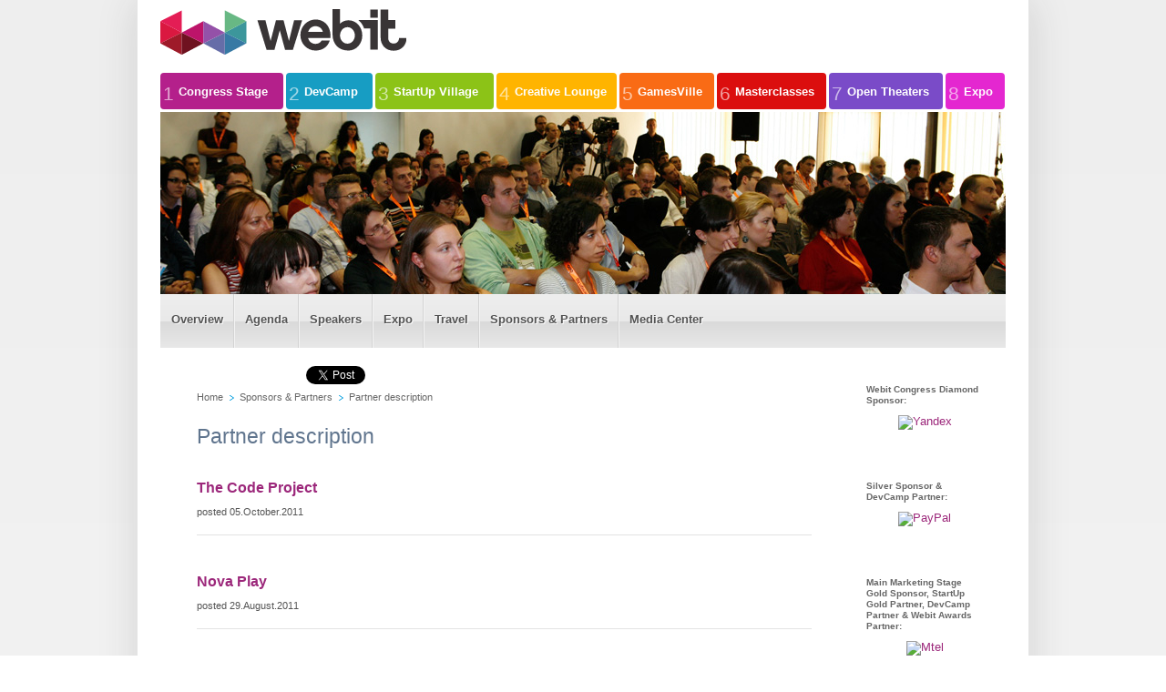

--- FILE ---
content_type: text/html; charset=UTF-8
request_url: https://www.webit.org/en/webit/2011/sponsor-partner/partner_description.html
body_size: 7334
content:
<!DOCTYPE html PUBLIC "-//W3C//DTD XHTML 1.0 Transitional//EN"
"http://www.w3.org/TR/xhtml1/DTD/xhtml1-transitional.dtd">
<html>
<head>

	<meta property="og:title" content="Webit Congress 2013 | Online Registration." />
	<meta property="og:type" content="website" />
	<meta property="og:image" content="pics/logo.gif" />
	<meta property="og:locality" content="Istanbul" />
	<meta property="og:description" content="Webit Congress 2013 | Online Registration." />
	
	<meta http-equiv="Content-Type" content="text/html; charset=utf-8" />
	<meta http-equiv="Content-Language" content="en" />
	<meta http-equiv="imagetoolbar" content="no" />
	<meta name="author" content="Design.BG Studios" />
			<meta name="robots" content="index, follow" />
		<base href="https://www.webit.org/" />
	<meta name="revisit-after" content="10 days " />
	<meta name="expires" content="tue, 10 sep 2012" />

	<meta name="keywords" content="Webit Congress 2013 | Online Registration." />
	<meta name="description" content="Webit Congress 2013 | Online Registration." />

	<title>Webit Congress 2013 | Online Registration.</title>
	
	<link rel="shortcut icon" href="pics/favico.ico" />
	<link rel="alternate" type="application/rss+xml" href="https://www.webit.org/en/rss/blog.xml" title="Webit Congress - the digital. technology and entrepreneurship ecosystem event for CEEMEA" />
	<link rel="stylesheet" type="text/css" media="screen,projection" href="css/default/page/default.css" />	
	<link rel="stylesheet" type="text/css" media="print" href="css/default/base/print.css" />
	
	<script type="text/javascript">
		// <![CDATA[
		var base = "";
		var jsPath = "js/";
		// ]]>
	</script>
	<script type="text/javascript" src="js/default.js"></script>
		<!-- Google Tag Manager -->
	<noscript><iframe src="//www.googletagmanager.com/ns.html?id=GTM-T7457G"
	height="0" width="0" style="display:none;visibility:hidden"></iframe></noscript>
	<script>(function(w,d,s,l,i){w[l]=w[l]||[];w[l].push({'gtm.start':
	new Date().getTime(),event:'gtm.js'});var f=d.getElementsByTagName(s)[0],
	j=d.createElement(s),dl=l!='dataLayer'?'&l='+l:'';j.async=true;j.src=
	'//www.googletagmanager.com/gtm.js?id='+i+dl;f.parentNode.insertBefore(j,f);
	})(window,document,'script','dataLayer','GTM-T7457G');</script>
	<!-- End Google Tag Manager -->	
	<style>
	.dbg float_right {
		display: none !important;
	}
	</style>
	
</head>
<body>



	<!-- Begin: Layout -->
	<div class="layout">
	
		<!-- Begin: Container -->
		<div class="containter">
			
			<!-- Begin: Header -->
			
<div class="conf_header clearfix">
	
	<div class="conf_header_container clearfix">
		<!-- Begin: Logo -->	
		<a href="https://www.webit.org/" class="logo">
			<img src="about/img/webit.svg" alt="Webit Expo" />
		</a>
		<!-- End: Logo -->
				
			</div>
	<!-- End: Top navigation -->

	
	<!-- Begin: Header image -->
	<div class="relative">
		<div class="eventnav event_en clearfix">  

<ul>  


<li class="eventnav1">  



<a href="en/webit/2011/webit_expo_2011_-_the_main_stage.html" title=""><span>1</span> Congress Stage</a>  


</li>  


<li class="eventnav2">  



<a href="en/webit/2011/devcamp/webit_expo_2011_-_devcamp_seminar.html" title=""><span>2</span> DevCamp</a>  


</li>  


<li class="eventnav3">  



<a href="en/webit/2011/conference/webit_expo_2011_-_startup_village_conference.html" title=""><span>3</span> StartUp Village</a>  


</li>  


<li class="eventnav4">  



<a href="en/webit/2011/webit_expo_2011_-_the_creative_lounge.html" title=""><span>4</span>Creative Lounge</a>  


</li>  


<li class="eventnav5">  



<a href="en/webit/2011/about_webit_gamesville.html"><span>5</span> GamesVille</a>  


</li>  


<li class="eventnav6">  



<a href="en/webit/2011/communities_when_personal_and_corporate_values_merge.html" title=""><span>6</span> Masterclasses</a>  


</li>  


<li class="eventnav7">  



<a href="en/webit/2011/webit_expo_2011_-_free_seminars.html" title=""><span>7</span> Open Theaters</a>  


</li>  


<li class="eventnav8">  



<a href="en/webit/2011/expo_overview.html" title=""><span>8</span> Expo</a>  


</li>  


  

</ul>  
</div><div class="expo2011_header">     <div class="expo2011_slideshow">      <div id="header">        <img src="https://www.webit.org/pics/expo2011/other01.jpg" alt="" width="928" height="200" />    <img src="https://www.webit.org/pics/expo2011/other02.jpg" alt="" width="928" height="200" />    <img src="https://www.webit.org/pics/expo2011/other03.jpg" alt="" width="928" height="200" />    <img src="https://www.webit.org/pics/expo2011/other04.jpg" alt="" width="928" height="200" />    <img src="https://www.webit.org/pics/expo2011/other05.jpg" alt="" width="928" height="200" />    <img src="https://www.webit.org/pics/expo2011/other06.jpg" alt="" width="928" height="200" />    <img src="https://www.webit.org/pics/expo2011/other07.jpg" alt="" width="928" height="200" />    <img src="https://www.webit.org/pics/expo2011/other08.jpg" alt="" width="928" height="200" />  <img src="https://www.webit.org/pics/expo2011/other09.jpg" alt="" width="928" height="200" />            </div>    </div>    </div>	</div>
	<script type="text/javascript">
	//<!--
	try{
		$(function(){
			$('#header').after('<div id="header_pager" class="header_pager"></div>').cycle({ 
				fx:     'fade',
				speed:  2000, 
				timeout: 5500, 
				pause: true,
				pager: '#header_pager'
			}).click();
		});
	}catch (e){}
	//-->
	</script>
	<!-- End: Header image -->
	
	<!-- Begin: Main navigatin -->
	<div class="nav">
		<ul class="nav_ul">
		
						
			<li class="nav_li  ">
				<a href="en/webit/2011/event_overview.html" title="" class="nav_a"><span>Overview</span></a>

								<ul>
										<li>
						<a href="en/webit/2011/event_overview.html" title="" >Event Overview</a>
					</li>
										<li>
						<a href="en/webit/2011/webit_expo_2011_-_who_attends.html" title="" >Who Attends?</a>
					</li>
										<li>
						<a href="en/webit/2011/webit_expo_2011_-_faq.html" title="" >FAQ</a>
					</li>
									</ul>
							</li>
						
			<li class="nav_li  ">
				<a href="en/webit/2011/conference_overview.html" title="" class="nav_a"><span>Agenda</span></a>

								<ul>
										<li>
						<a href="en/webit/2011/conference_overview.html" title="" >Conference Overview</a>
					</li>
										<li>
						<a href="en/webit/2011/webit_expo_2011_-_the_main_stage.html" title="" >Main Stage – Marketing Conference</a>
					</li>
										<li>
						<a href="en/webit/2011/devcamp/webit_expo_2011_-_devcamp_seminar.html" title="" >DevCamp Workshops</a>
					</li>
										<li>
						<a href="en/webit/2011/conference/webit_expo_2011_-_startup_village_conference.html" title="" >StartUp Village</a>
					</li>
										<li>
						<a href="en/webit/2011/webit_expo_2011_-_the_creative_lounge.html" title="" >The Creative Lounge</a>
					</li>
										<li>
						<a href="en/webit/2011/about_webit_gamesville.html" title="Webit GamesVille | Online Games Expo information" >GamesVille</a>
					</li>
										<li>
						<a href="en/webit/2011/communities_when_personal_and_corporate_values_merge.html" title="" >Master Classes</a>
					</li>
										<li>
						<a href="en/webit/2011/webit_expo_2011_-_free_seminars.html" title="" >Open theatres (Free seminars)</a>
					</li>
									</ul>
							</li>
						
			<li class="nav_li item_center_long ">
				<a href="en/webit/2011/speakers.html" title="" class="nav_a"><span>Speakers</span></a>

							</li>
						
			<li class="nav_li  ">
				<a href="en/webit/2011/expo_overview.html" title="" class="nav_a"><span>Expo</span></a>

								<ul>
										<li>
						<a href="en/webit/2011/expo_overview.html" title="" >Expo Overview</a>
					</li>
										<li>
						<a href="en/webit/2011/webit_2011_exhibitors.html" title="" >Exhibitors</a>
					</li>
									</ul>
							</li>
						
			<li class="nav_li  ">
				<a href="en/webit/2011/how_to_get_there.html" title="" class="nav_a"><span>Travel</span></a>

								<ul>
										<li>
						<a href="en/webit/2011/how_to_get_there.html" title="" >How to get there?</a>
					</li>
										<li>
						<a href="en/webit/2011/flight_discounts.html" title="" >Flight discounts</a>
					</li>
									</ul>
							</li>
						
			<li class="nav_li  ">
				<a href="en/webit/2011/partners.html" title="" class="nav_a"><span>Sponsors & Partners</span></a>

								<ul>
										<li>
						<a href="en/webit/2011/partners.html" title="" >Partners</a>
					</li>
									</ul>
							</li>
						
			<li class="nav_li item_center_long ">
				<a href="en/webit/2011/news.html" title="" class="nav_a"><span>Media Center</span></a>

								<ul>
										<li>
						<a href="en/webit/2011/news.html" title="" >Press releases</a>
					</li>
										<li>
						<a href="en/webit/2011/logo.html" title="" >Webit logo</a>
					</li>
										<li>
						<a href="en/webit/2011/gallery.html" title="" >Gallery</a>
					</li>
										<li>
						<a href="en/webit/2011/webit_congress_-_banners_&_ad_materials.html" title="" >Baners and ad materials</a>
					</li>
									</ul>
							</li>
					</ul>
	</div>
	<!-- End: Main navigatin -->
	
	
	
</div> 
			<!-- End: Header -->
			
			<!-- Begin: Content -->
			<div class="content clear clearfix" >
				
				<!-- Begin: Col 4 / 7 -->
				<div class="col7">

					<!-- Begin: Share -->
					
				

				
				
				<div class="clearfix sharing">
					<div class="float_right">
						
						<iframe src="//www.facebook.com/plugins/like.php?href=http%3A%2F%2Fwww.facebook.com%2Fwebitexpo&amp;send=false&amp;layout=button_count&amp;width=210&amp;show_faces=false&amp;action=like&amp;colorscheme=light&amp;font=arial&amp;height=21&amp;appId=182733491789130" scrolling="no" frameborder="0" style="border:none; overflow:hidden; width:140px; height:21px;" allowTransparency="true"></iframe>
					</div>
					<div class="float_left" style="width:120px;">
						<div class="fb-like" data-send="false" data-layout="button_count" data-width="115" data-show-faces="false"></div>
						<div id="fb-root"></div>
						<script>(function(d, s, id) {
						  var js, fjs = d.getElementsByTagName(s)[0];
						  if (d.getElementById(id)) return;
						  js = d.createElement(s); js.id = id;
						  js.src = "//connect.facebook.net/bg_BG/all.js#xfbml=1";
						  fjs.parentNode.insertBefore(js, fjs);
						}(document, 'script', 'facebook-jssdk'));</script>
					</div>
					
					<div class="float_left" >
						<script src="https://platform.linkedin.com/in.js" type="text/javascript"></script>
						<script type="IN/Share" data-counter="right" data-url="http://www.webitexpo.com/" ></script>
					</div>
					<div class="float_left" style="width:85px;overflow: hidden;">
						<a href="https://twitter.com/share" class="twitter-share-button" data-url="http://www.webitexpo.com/" data-via="webitcongress" data-related="webitcongress" data-hashtags="webit">Tweet</a>
						<script>!function(d,s,id){var js,fjs=d.getElementsByTagName(s)[0];if(!d.getElementById(id)){js=d.createElement(s);js.id=id;js.src="//platform.twitter.com/widgets.js";fjs.parentNode.insertBefore(js,fjs);}}(document,"script","twitter-wjs");</script>
					</div>
					<div class="float_left" style="width:120px;">
						<script type="text/javascript" src="https://apis.google.com/js/plusone.js"></script>
						<script type="text/javascript">
							document.write('<g:plusone size="medium" href="http://www.webitexpo.com/"></g:plusone>');
						</script>
					</div>
					
				</div>	
				
				
				
							
							
					<!-- End: Share -->
					
					
					<!-- Begin: Path -->
					<div class="path">
						<a href="index.html">Home</a>
						<img src="pics/path.gif" alt="" />
																								<a href="en/webit/2011/partners.html" title="">Sponsors & Partners</a> <img src="pics/path.gif" alt="" />
																		<a title="" href="en/webit/2011/sponsor-partner/partner_description.html" >Partner description</a> 
											</div>
					<!-- End: Path -->

					<!-- Begin: Text resize area -->
					<div class="clear normal_font page_content">

						<!-- Begin: Article -->
												
<h1>Partner description</h1>
<div class="row">
<div class="span8 offset2">
<div class="article clearfix list_article">
	
	<div class="width_auto">
					<h3 class="article_title"><a href="en/webit/2011/sponsor-partner/the_code_project.html" title="">The Code Project</a></h3>
			
				
				
				
								<div><small class="muted">posted 05.October.2011</small></div>
					<!--span class="article_link"><a title="Read the full article" href="en/webit/2011/sponsor-partner/the_code_project.html">More</a> <span class="arrow">»</span></span-->
		</div>
	<hr>
</div>
<div class="article clearfix list_article">
	
	<div class="width_auto">
					<h3 class="article_title"><a href="en/webit/2011/sponsor-partner/nova_play.html" title="">Nova Play</a></h3>
			
				
				
				
								<div><small class="muted">posted 29.August.2011</small></div>
					<!--span class="article_link"><a title="Read the full article" href="en/webit/2011/sponsor-partner/nova_play.html">More</a> <span class="arrow">»</span></span-->
		</div>
	<hr>
</div>
<div class="article clearfix list_article">
	
	<div class="width_auto">
					<h3 class="article_title"><a href="en/webit/2011/sponsor-partner/nova_tv.html" title="">Nova TV</a></h3>
			
				
				
				
								<div><small class="muted">posted 29.August.2011</small></div>
					<!--span class="article_link"><a title="Read the full article" href="en/webit/2011/sponsor-partner/nova_tv.html">More</a> <span class="arrow">»</span></span-->
		</div>
	<hr>
</div>
<div class="article clearfix list_article">
	
	<div class="width_auto">
					<h3 class="article_title"><a href="en/webit/2011/sponsor-partner/bnews.bg.html" title="">bnews.bg</a></h3>
			
				
				
				
								<div><small class="muted">posted 15.July.2011</small></div>
					<!--span class="article_link"><a title="Read the full article" href="en/webit/2011/sponsor-partner/bnews.bg.html">More</a> <span class="arrow">»</span></span-->
		</div>
	<hr>
</div>
<div class="article clearfix list_article">
	
	<div class="width_auto">
					<h3 class="article_title"><a href="en/webit/2011/sponsor-partner/socialbakers.html" title="">Socialbakers</a></h3>
			
				
				
				
								<div><small class="muted">posted 15.July.2011</small></div>
					<!--span class="article_link"><a title="Read the full article" href="en/webit/2011/sponsor-partner/socialbakers.html">More</a> <span class="arrow">»</span></span-->
		</div>
	<hr>
</div>
<div class="article clearfix list_article">
	
	<div class="width_auto">
					<h3 class="article_title"><a href="en/webit/2011/sponsor-partner/freelance.ru.html" title="">Free-lance.ru</a></h3>
			
				
				
				
								<div><small class="muted">posted 15.July.2011</small></div>
					<!--span class="article_link"><a title="Read the full article" href="en/webit/2011/sponsor-partner/freelance.ru.html">More</a> <span class="arrow">»</span></span-->
		</div>
	<hr>
</div>
<div class="article clearfix list_article">
	
	<div class="width_auto">
					<h3 class="article_title"><a href="en/webit/2011/sponsor-partner/bulgariaonair.html" title="">BulgariaOnAir Magazine</a></h3>
			
				
				
				
								<div><small class="muted">posted 15.July.2011</small></div>
					<!--span class="article_link"><a title="Read the full article" href="en/webit/2011/sponsor-partner/bulgariaonair.html">More</a> <span class="arrow">»</span></span-->
		</div>
	<hr>
</div>
<div class="article clearfix list_article">
	
	<div class="width_auto">
					<h3 class="article_title"><a href="en/webit/2011/sponsor-partner/noa_albanian_national_news_agency.html" title="">NOA Albanian National News Agency</a></h3>
			
				
				
				
								<div><small class="muted">posted 15.July.2011</small></div>
					<!--span class="article_link"><a title="Read the full article" href="en/webit/2011/sponsor-partner/noa_albanian_national_news_agency.html">More</a> <span class="arrow">»</span></span-->
		</div>
	<hr>
</div>
<div class="article clearfix list_article">
	
	<div class="width_auto">
					<h3 class="article_title"><a href="en/webit/2011/sponsor-partner/pcceni.bg.html" title="">pcceni.bg</a></h3>
			
				
				
				
								<div><small class="muted">posted 15.July.2011</small></div>
					<!--span class="article_link"><a title="Read the full article" href="en/webit/2011/sponsor-partner/pcceni.bg.html">More</a> <span class="arrow">»</span></span-->
		</div>
	<hr>
</div>
<div class="article clearfix list_article">
	
	<div class="width_auto">
					<h3 class="article_title"><a href="en/webit/2011/sponsor-partner/gsmreview.bg.html" title="">Gsmreview.bg</a></h3>
			
				
				
				
								<div><small class="muted">posted 15.July.2011</small></div>
					<!--span class="article_link"><a title="Read the full article" href="en/webit/2011/sponsor-partner/gsmreview.bg.html">More</a> <span class="arrow">»</span></span-->
		</div>
	<hr>
</div>
</div>
</div>
<div class="pager clearfix float_right">
	<div class="float_left">Pages:</div>
					<a class="current" href="en/webit/2011/sponsor-partner/partner_description.html/offset/0" title="">1</a>
			<a class="" href="en/webit/2011/sponsor-partner/partner_description.html/offset/1" title="">2</a>
			<a class="" href="en/webit/2011/sponsor-partner/partner_description.html/offset/2" title="">3</a>
			<a href="en/webit/2011/sponsor-partner/partner_description.html/offset/1" title="">Next &raquo;</a>
	</div><!--
<!- Begin: Pager ->
<div class="pager clearfix float_right">
	<div class="float_left">Страници:</div>
	<a href="" title="#">&laquo; Предишнa</a>
	<a class="" href="#" title="">1</a>
	<a class="current" href="#" title="">2</a>
	<a class="" href="#" title="">3</a>
	<a href="#" title="">Следващa &raquo;</a>
</div>					
<!- End: pager ->-->


<script src="//ajax.googleapis.com/ajax/libs/jquery/1.8.2/jquery.min.js"></script>
<script id="appList" src="https://www.webit.org/Kickstrap/js/kickstrap.min.js"></script>
<script src="https://www.webit.org/Kickstrap/js/init.js"></script>

<script>
ks.ready(function(){
	
});
</script>						<!-- End: Article -->

						<!-- Begin: Article Listing -->
						<br class="clear" />
						<!-- End: Article Listing -->
						
					</div>
					<!-- End: Text size area -->
					
				</div>
				<!-- End: Col 4 / 7 -->

								
				<!-- Begin: Col6 -->
				<div class="col6">
					
		<strong class="slideshow_title">Webit Congress Diamond Sponsor:</strong>
	<div class="slideshow slideshow0">
									<a href="http://www.yandex.com/" target="_blank">
												<img src="files/images/partners/914aef2a4dacfbc1fcc1704087662562.png" alt="Yandex" />
							<span>Yandex</span>
		</a>
			</div>
			<strong class="slideshow_title">Silver Sponsor & DevCamp Partner:</strong>
	<div class="slideshow slideshow1">
									<a href="http://www.paypal.com/" target="_blank">
												<img src="files/images/partners/49e0c9eb9fcf69c13fa4d64967dd4f1d.png" alt="PayPal" />
							<span>PayPal</span>
		</a>
			</div>
			<strong class="slideshow_title">Main Marketing Stage Gold Sponsor, StartUp Gold Partner, DevCamp Partner & Webit Awards Partner:</strong>
	<div class="slideshow slideshow2">
									<a href="http://www.mtel.bg/" target="_blank">
												<img src="files/images/partners/298e1af331b691ad0912bac99038718a.png" alt="Mtel" />
							<span>Mtel</span>
		</a>
			</div>
			<strong class="slideshow_title">Main Marketing Stage Gold Sponsor, StartUp Village Gold Sponsor:</strong>
	<div class="slideshow slideshow3">
									<a href="http://www.domain.me/" target="_blank">
												<img src="files/images/partners/669271d6331c3dd2e097b8ce793a0ff4.png" alt=".me" />
							<span>.me</span>
		</a>
			</div>
			<strong class="slideshow_title">Digital Marketing and Innovation Stage Gold Sponsor:</strong>
	<div class="slideshow slideshow4">
									<a href="http://www.smartadserver.co.uk/" target="_blank">
												<img src="files/images/partners/47ae150291d9dff0ffc3de1eb29a3fdf.png" alt="Smart adserver" />
							<span>Smart adserver</span>
		</a>
									<a href="http://www.adtech.com/Home/" target="_blank">
												<img src="files/images/partners/255e96831081090dcbb2b089f2cbda80.png" alt="AdTech" />
							<span>AdTech</span>
		</a>
									<a href="http://www.gemius.com/" target="_blank">
												<img src="files/images/partners/775560ebce17db96538b478f64c429d0.png" alt="Gemius" />
							<span>Gemius</span>
		</a>
			</div>
			<strong class="slideshow_title">Diamond sponsor GamesVille:</strong>
	<div class="slideshow slideshow5">
									<a href="http://www.xs-software.com/" target="_blank">
												<img src="files/images/partners/db15807dffe1f43483b033f763d7099f.png" alt="XS-software" />
							<span>XS-software</span>
		</a>
			</div>
			<strong class="slideshow_title">Official Hosting Sponsor:</strong>
	<div class="slideshow slideshow6">
									<a href="http://www.superhosting.bg/" target="_blank">
												<img src="files/images/partners/be69b9a3e9ff8d46efe320a5cad7b862.png" alt="Суперхостинг" />
							<span>Суперхостинг</span>
		</a>
			</div>
			<strong class="slideshow_title">Gold sponsor of StartUp Village, Gold sponsor of Creative Lounge:</strong>
	<div class="slideshow slideshow7">
									<a href="http://www.host.bg/" target="_blank">
												<img src="files/images/partners/e1af429e1aa58473ba771e55f919447c.png" alt="Host.bg" />
							<span>Host.bg</span>
		</a>
			</div>
			<strong class="slideshow_title">Gold sponsor Creative Lounge:</strong>
	<div class="slideshow slideshow8">
									<a href="http://www.addixs.com" target="_blank">
												<img src="files/images/partners/0b5f0ae266de219048d92160d5807b21.jpeg" alt="Addixs" />
							<span>Addixs</span>
		</a>
			</div>
			<strong class="slideshow_title">Diamond Media Partners:</strong>
	<div class="slideshow slideshow9">
									<a href="bg/webit/2011/sponsor-partner/nova_play.html" target="_self">
												<img src="files/images/partners/e16870d97ec1ffd8dc5ab9597994615f.jpeg" alt="NovaPlay" />
							<span>NovaPlay</span>
		</a>
									<a href="en/webit/2011/sponsor-partner/nova_tv.html" target="_self">
												<img src="files/images/partners/17b1c43a61f1f7dc1f4fa0ba151959e8.png" alt="Nova TV" />
							<span>Nova TV</span>
		</a>
			</div>
			<strong class="slideshow_title">Platinum Media Partners:</strong>
	<div class="slideshow slideshow10">
									<a href="http://www.azet.sk/" target="_blank">
												<img src="files/images/partners/9ee610e2b74b0a086bbc33bd200e01f2.png" alt="Azet" />
							<span>Azet</span>
		</a>
									<a href="http://www.sportal.bg/" target="_blank">
												<img src="files/images/partners/9d0352c361ba3c1963edcbfb89ca8c21.gif" alt="Sportal" />
							<span>Sportal</span>
		</a>
									<a href="http://thinkdigital.net/" target="_blank">
												<img src="files/images/partners/ed21218d640f4871dd248b9149c40dbd.png" alt="Think Digital" />
							<span>Think Digital</span>
		</a>
									<a href="http://netinfocompany.bg/" target="_blank">
												<img src="files/images/partners/1e8c0fee817461c581f2c4752ad80f2c.gif" alt="NetInfo" />
							<span>NetInfo</span>
		</a>
									<a href="http://www.one.bg/" target="_blank">
												<img src="files/images/partners/3c86d348252d8fb1774066c33c199a27.gif" alt="One.bg" />
							<span>One.bg</span>
		</a>
									<a href="http://www.arbointeractive.pl/" target="_blank">
												<img src="files/images/partners/9bd8a5c1a34766a095dea75005e1a1bc.png" alt="Arbo Interactive" />
							<span>Arbo Interactive</span>
		</a>
			</div>
			<strong class="slideshow_title">TV Production partner:</strong>
	<div class="slideshow slideshow11">
									<a href="http://www.mpe.bg/" target="_blank">
												<img src="files/images/partners/e361b001f5b755792dca6b8d7f3f53fa.png" alt="Media Pro Entertainment" />
							<span>Media Pro Entertainment</span>
		</a>
			</div>
			<strong class="slideshow_title">Silver sponsor:</strong>
	<div class="slideshow slideshow12">
									<a href="http://www.unicreditbulbank.bg/" target="_blank">
												<img src="files/images/partners/bd8c11b64b36c6d62bf21798c50de7af.png" alt="Bulbank" />
							<span>Bulbank</span>
		</a>
			</div>
			<strong class="slideshow_title">Under the patronage of mayor of Sofia:</strong>
	<div class="slideshow slideshow13">
									<a href="http://www.sofia.bg/en/index_en.asp" target="_blank">
												<img src="files/images/partners/6748dd0150c2c158796239f88b0d54ff.jpeg" alt="Sofia Municipality" />
							<span>Sofia Municipality</span>
		</a>
			</div>
			<strong class="slideshow_title">Event technology partner:</strong>
	<div class="slideshow slideshow14">
									<a href="http://www.iec.bg/" target="_blank">
												<img src="files/images/partners/0d79af1a8147ee3c022b47c905c40528.png" alt="Inter Expo Center" />
							<span>Inter Expo Center</span>
		</a>
			</div>
			<strong class="slideshow_title">Organization partner:</strong>
	<div class="slideshow slideshow15">
									<a href="http://www.ktbg.bg/" target="_blank">
												<img src="files/images/partners/f15ade2d854f2ccc3cca504c41475a4f.png" alt="Special Event Group" />
							<span>Special Event Group</span>
		</a>
			</div>
			<strong class="slideshow_title">Official interpreter partner:</strong>
	<div class="slideshow slideshow16">
									<a href="http://www.sofita.com/" target="_blank">
												<img src="files/images/partners/bbbbff854a06db29342ff9c5304246b4.gif" alt="Sofita" />
							<span>Sofita</span>
		</a>
			</div>
			<strong class="slideshow_title">PR partner:</strong>
	<div class="slideshow slideshow17">
									<a href="http://www.all-channels.com/" target="_blank">
												<img src="files/images/partners/16b09bea41f57d14f764e0cabe602274.png" alt="All Channels" />
							<span>All Channels</span>
		</a>
			</div>
			<strong class="slideshow_title">Strategic partner:</strong>
	<div class="slideshow slideshow18">
									<a href="http://www.iabeurope.eu/" target="_blank">
												<img src="files/images/partners/e6e101069fbb0a36535fb8b6bb599a58.png" alt="IAB Europe" />
							<span>IAB Europe</span>
		</a>
									<a href="http://www.mmaglobal.com/" target="_blank">
												<img src="files/images/partners/9e583ca0966996ec3b5e7b489a3bb1e2.png" alt="Mobile Marketing Association" />
							<span>Mobile Marketing Association</span>
		</a>
									<a href="http://www.eaca.be/" target="_blank">
												<img src="files/images/partners/4e283c593642a758be714faeb11fa699.png" alt="EACA" />
							<span>EACA</span>
		</a>
									<a href="http://www.opa-europe.org/" target="_blank">
												<img src="files/images/partners/48faedfba01039fff2411d7a48c49759.png" alt="OPA Europe" />
							<span>OPA Europe</span>
		</a>
									<a href="http://www.egta.com/" target="_blank">
												<img src="files/images/partners/d9b28aaeb6cdc4f4d212172373038c1e.gif" alt="EGTA" />
							<span>EGTA</span>
		</a>
			</div>
			<strong class="slideshow_title">With the support of:</strong>
	<div class="slideshow slideshow19">
									<a href="http://www.hissarwater.com/" target="_blank">
												<img src="files/images/partners/adcbcc5a86d56e35feccee64b49c8e7f.gif" alt="Hissar Water" />
							<span>Hissar Water</span>
		</a>
									<a href="http://hotelexposofia.com/en/" target="_blank">
												<img src="files/images/partners/e84197441764d9a8185848f871034e13.gif" alt="Best Western Hotel Expo" />
							<span>Best Western Hotel Expo</span>
		</a>
			</div>
			<strong class="slideshow_title">Catering partner:</strong>
	<div class="slideshow slideshow20">
									<a href="http://www.prikmeta.com/" target="_blank">
												<img src="files/images/partners/2dae9418bb9aa82fbdbe1ef8cd41510c.png" alt="Pri kmeta" />
							<span>Pri kmeta</span>
		</a>
									<a href="http://sofi-bakery.com/" target="_blank">
												<img src="files/images/partners/8b33a3373db7970a343751076942b92e.png" alt="Sofi French bakery" />
							<span>Sofi French bakery</span>
		</a>
									<a href="http://www.rightrental.net/" target="_blank">
												<img src="files/images/partners/1725238f58ff123e95c5f90f2cad6990.png" alt="Right rental" />
							<span>Right rental</span>
		</a>
			</div>
			<strong class="slideshow_title">Organized by:</strong>
	<div class="slideshow slideshow21">
									<a href="http://e-acad.eu/index.html" target="_blank">
												<img src="files/images/partners/1a8b362c8b44fdaf5a25e2fc6e435a12.gif" alt="eAcademy" />
							<span>eAcademy</span>
		</a>
									<a>
												<img src="files/images/partners/e5a57ac6855626f7a49e7dc6b9487661.png" alt="Webit Ambassadors" />
							<span>Webit Ambassadors</span>
		</a>
			</div>
			<strong class="slideshow_title">Social media and interactive media partner:</strong>
	<div class="slideshow slideshow22">
									<a>
												<img src="files/images/partners/4e3ec4e1a59e4f080f5d048388665854.jpeg" alt="Sociable" />
							<span>Sociable</span>
		</a>
			</div>
	


<script type="text/javascript" src="js/jquery/cycle/jquery.cycle.all.2.72.js"></script>
<script type="text/javascript">
$(function(){
});
</script>


						
				</div>
				<!--End: Col6 -->
				
			</div>

						<br/><br/>

		</div>
		<!-- End: Container -->
		
		
	</div>	
	<!-- End: Layout -->

	<!-- Begin: Footer -->
	<div class="footer">
		<div class="layout">
			<br>
<div class="footer_copy clearfix" style="font-size:12px;">

			<div class="clearfix text-center">
				<p class="float_right"><a href="http://www.design.bg/"><small>Created by Design.BG</small></a></p>
				<p class="float_left"><small>&copy; 2016 "Digital Border" Foundation. All Rights reserved. <a href="http://www.webitcongress.com/en/the-foundation.php">The Foundation</a> | <a href="http://www.webitcongress.com/en/terms.html">Terms and Conditions</a></small></p>
			</div>
			<p><small>The company, product and service names used in this web site are for identification purposes only. All trademarks, service marks, trade names, trade dress, product names and logos appearing on the site are the property of their respective owners and are protected by international copyright laws.</small></p>
</div>
<br class="clear" />

<style>
.dbg float_right {
	display: none !important;
}
</style>



		</div>
	</div>	
	<!-- End: Footer -->
	
	<!-- Google Code for Remarketing Tag -->
		<!--------------------------------------------------
		Remarketing tags may not be associated with personally identifiable information or placed on pages related to sensitive categories. See more information and instructions on how to setup the tag on: http://google.com/ads/remarketingsetup
		--------------------------------------------------->
		<script type="text/javascript">
		/* <![CDATA[ */
		var google_conversion_id = 1035688648;
		var google_custom_params = window.google_tag_params;
		var google_remarketing_only = true;
		/* ]]> */
		</script>
		<script type="text/javascript" src="//www.googleadservices.com/pagead/conversion.js">
		</script>
		<noscript>
		<div style="display:inline;">
		<img height="1" width="1" style="border-style:none;" alt="" src="//googleads.g.doubleclick.net/pagead/viewthroughconversion/1035688648/?value=0&amp;guid=ON&amp;script=0"/>
		</div>
		</noscript>
	
	

</body>
</html>


--- FILE ---
content_type: text/html; charset=utf-8
request_url: https://accounts.google.com/o/oauth2/postmessageRelay?parent=https%3A%2F%2Fwww.webit.org&jsh=m%3B%2F_%2Fscs%2Fabc-static%2F_%2Fjs%2Fk%3Dgapi.lb.en.H0R5hnEJFgQ.O%2Fd%3D1%2Frs%3DAHpOoo9sMW3biwZqLR-weMeFfAeYoZsLKA%2Fm%3D__features__
body_size: 161
content:
<!DOCTYPE html><html><head><title></title><meta http-equiv="content-type" content="text/html; charset=utf-8"><meta http-equiv="X-UA-Compatible" content="IE=edge"><meta name="viewport" content="width=device-width, initial-scale=1, minimum-scale=1, maximum-scale=1, user-scalable=0"><script src='https://ssl.gstatic.com/accounts/o/2580342461-postmessagerelay.js' nonce="Ae86jzRt5kp-SIdKy4iNGQ"></script></head><body><script type="text/javascript" src="https://apis.google.com/js/rpc:shindig_random.js?onload=init" nonce="Ae86jzRt5kp-SIdKy4iNGQ"></script></body></html>

--- FILE ---
content_type: text/css
request_url: https://www.webit.org/css/default/page/default.css
body_size: 209
content:
/* Created by design.bg studios. Source code in this website is property of design.bg. */
/* ------------------ Site styles ------------------ */
@import url(../base/styles.css); 
/* ------------------ Object styles ------------------ */

/* ------------------ Page styles ------------------ */
/* Exmaple style group */
	.dbg float_right {
		display: none !important;
	}

--- FILE ---
content_type: text/css
request_url: https://www.webit.org/css/default/base/styles.css
body_size: 15105
content:
/* RESET */
html, body, div, span, applet, object, iframe, 
h1, h2, h3, h4, h5, h6, p, 
blockquote, pre, 
a, abbr, acronym, address, sub, sup, cite, code, del, dfn, em, 
font, img, ins, kbd, q, s, samp,
big, small, strike, strong, tt, var,
dl, dt, dd, ol, ul, li, fieldset, 
form, label, legend, table, caption, 
tbody, tfoot, thead, tr, th, td {
	border: 0;
	font-family: inherit;
	font-style: inherit;
	font-size: 100%;
	font-weight: inherit;
	margin: 0;
	outline: 0;
	padding: 0;
	vertical-align: baseline;
}
:focus {
	outline: 0;
}
body {
	background: white;
	color: black;
}
/* tables still need 'cellspacing="0"' in the markup for older browsers */
table {
	border-collapse: separate;
	border-spacing: 0;
}
caption, 
th, 
td {
	font-weight: normal;
	text-align: left;
}
blockquote:before, 
blockquote:after,
q:before, 
q:after {
	content: "";
}
blockquote, 
q {
	quotes: "" "";
}
h1, 
h2, 
h3, 
h4, 
h5, 
h6, 
p, 
pre, 
label, 
fieldset { 
	margin: 1em 0;
}
blockquote, 
ul, 
ol, 
dl, 
li, 
address, dd {
   margin-left: 5%;
}
fieldset {
	padding: .5em;
}

/* TYPOGRAPHY */
body {
	font: 13px/1.35 Arial, Helvetica, Verdana, sans-serif;
	color: #545454;
}
p {
	font-size: 1em;
	line-height: 1.35;
	padding: 0.5em 0 1em 0;
	margin: 0;
}
h1 {
	font-size:1.8em;
	line-height: 1.1;
	padding: 1em 0 0.5em 0;
	margin: 0;
	font-weight: normal;
}
h2 {
	font-size:1.8em;
	line-height:1.2;
	padding-top:10px;
	margin: 0 0 10px 0;
	font-weight: normal;
	font-family: Arial, Helvetica, Verdana, sans-serif;
	color:#000;
}
h3 {
	font-size:1.2em;
	line-height:16px;
	padding: 0.5em 0;
	margin: 0;
	font-weight: bold;
	font-family: Arial, Helvetica, Verdana, sans-serif;
}
h4 {
	font-size:1.2em;
	line-height:1.4;
	margin:0;
	padding:0.2em 0 1em;
} 
h5 {
	font-size:1em;
	line-height:1.4;
	padding: 1.5em 0 1em 0;
	margin: 0;
}
h5 {
	font-size:0.8em;
	line-height:1.4;
	padding: 1.5em 0 1em 0;
	margin: 0;
}
pre {
	font-size:0.8em;
	line-height:1.5;
	overflow:auto;
}
input,
select,
textarea {
	font: 12px/1.5 Arial, Helvetica, Verdana, sans-serif;
	line-height:100%;
}
blockquote {
	margin-bottom: 1em;
}
abbr,
acronym {
	cursor:help;
}
acronym {
	text-transform: uppercase;
	letter-spacing:0.1em
}
ul,
ol {
	margin-top: 1em;
	margin-bottom: 1em;
	padding-left:0;
	margin-left: .5em;
	text-indent:none;
}
li {
	line-height:1.35;
	margin-bottom: .5em;
	margin-left: .5em;
	padding-left:0;
}
a:hover {
	text-decoration:none;
}
sup {
	bottom:0.3em;
	position:relative;
	vertical-align:baseline;
}
sub {
	bottom:-0.2em;
	position:relative;
	vertical-align:baseline;
}
b,
strong {
	font-weight: bold;
}
em {
	font-style: italic;
}
.color1,
a {
	color: #9c287b;
} 
a {
	text-decoration:underline;
}
a:hover {
	text-decoration:none;
}
a:visited {
	color:#6f4562;
}
small {
	font-size: 85%;
}


/* CLASSES */
/* Width % */
.width5p{width:4.9%}.width10p{width:9.9%}.width15p{width:14.9%}.width20p{width:19.9%}.width25p{width:24.9%}.width30p{width:29.9%}.width33p{width:32.9%}.width35p{width:34.9%}.width40p{width:39.9%}.width45p{width:44.9%}.width50p{width:49.9%}.width55p{width:54.9%}.width60p{width:59.9%}.width65p{width:64.9%}.width67p{width:66.9%}.width70p{width:69.9%}.width75p{width:74.9%}.width80p{width:79.9%}.width85p{width:84.9%}.width90p{width:89.9%}.width95p{width:94.9%}.width100p{width:100%}
.width10{width:10px}.width20{width:20px}.width30{width:30px}.width100{width:100px}.width150{width:150px}.width200{width:200px}.width250{width:250px}.width300{width:300px}.width350{width:350px}.width400{width:400px}.width500{width:500px}
.width1em{width:1em}.width2em{width:2em}.width5em{width:5em}.width10em{width:10em}
.float_left{float:left}.float_right{float:right}.img_left{float:left;margin:0 20px .5em 0}.img_right{float:right;margin:0 0 20px 1em}
.clear{clear:both}.clear_left{clear:left}.clear_right{clear:right}.clearfix:after{visibility:hidden;display:block;font-size:0;content:" ";clear:both;height:0}.clearfix{display:block}* html .clearfix{height:1%}
.align_left{text-align:left}.align_right{text-align:right}.align_center{text-align:center}.align_justify{text-align:justify}.align_top{vertical-align:top}.align_bottom{vertical-align:bottom}.align_middle{vertical-align:middle}
.no_indent{margin-left:0;padding-left:0}.no_bullet{list-style:none;list-style-image:none}.no_wrap{white-space:nowrap}.no_padding{padding:0!important}.no_margin{margin:0!important}.no_border{border:0!important}.js_invisible,.invisible{visibility:invisible!important}.no_listing,.no_listing li{list-style:none;margin:0;padding:0}
.italic{font-style:italic}.underline{border-bottom:1px solid}.bold,strong{font-weight:700}
.visible{visibility:visible!important}.hidden{display:none}.js_hidden,.seo_hidden{position:absolute;left:-9999em;top:-9999em}
.cursor_pointer{cursor:pointer}
.clean_table,.clean_table td,.clean_table th{border:0;font-weight:400;margin:0;padding:0}
.font10{font-size:10px}.font12{font-size:12px}.font14{font-size:14px}.font16{font-size:16px}.font18{font-size:18px}.font20{font-size:20px}


/* LAYOUT */
body {
	padding: 0;
	margin: 0;
}
.layout {
	width: 980px;
	margin: 0 auto;
	position:relative;
}
body {
	/*background:url(../../../pics/new_gradient.jpg) center top no-repeat #fff;*/
background: #eeeeee; /* Old browsers */
background: -moz-linear-gradient(top,  #eeeeee 0%, #ffffff 100%); /* FF3.6+ */
background: -webkit-gradient(linear, left top, left bottom, color-stop(0%,#eeeeee), color-stop(100%,#ffffff)); /* Chrome,Safari4+ */
background: -webkit-linear-gradient(top,  #eeeeee 0%,#ffffff 100%); /* Chrome10+,Safari5.1+ */
background: -o-linear-gradient(top,  #eeeeee 0%,#ffffff 100%); /* Opera 11.10+ */
background: -ms-linear-gradient(top,  #eeeeee 0%,#ffffff 100%); /* IE10+ */
background: linear-gradient(to bottom,  #eeeeee 0%,#ffffff 100%); /* W3C */
filter: progid:DXImageTransform.Microsoft.gradient( startColorstr='#eeeeee', endColorstr='#ffffff',GradientType=0 ); /* IE6-9 */

}
.background {
	background:url(../../../pics/background_top.jpg) center top repeat-y #E1E1E1;
}
.gradient {
	background:url(../../../pics/background_bottom.jpg) center bottom no-repeat;
}
.containter {
	background: #fff;
	padding: 0 25px 20px;
	border:1px solid #e4e4e4;
	border-top:none;
	min-height:750px;
	height:auto !important;
	height:750px;
	-moz-border-radius-bottomleft:10px;
	-moz-border-radius-bottomright:10px;
	-webkit-border-bottom-left-radius: 10px;
	-webkit-border-bottom-right-radius: 10px;
}
.header {
	height: 85px;
	margin-bottom:20px;
}
.content {
	padding: 10px 0;
}
.col1 {
	float: left;
	width: 520px;
	margin: 0 44px 0 0;
	position: relative;
}
.col2 {
	float: right;
	width: 352px;
	position: relative;
}
.col3 {
	float: left;
	width: 930px;
	position: relative;
}
.col4 {
	float: left;
	width: 450px;
	margin: 0 10px 0 0;
	position: relative;
	min-height: 450px;
	height:auto !important;
	height:450px;
}
* html .col4 {
	margin-right: 20px;
}
.col5 {
	float: left;
	width: 300px;
	margin: 0 15px;
	position: relative;
}
.col6,
.col6a {
	float: left;
	width: 130px;
	position: relative;
	padding-top: 0;
}
.col6 {
	padding: 20px;
}
* html .col6,
* html .col6 a {
	float: right;
}
.col7 {
	float: left;
	width: 675px;
	margin: 0 40px 0 40px;
	position: relative;
	min-height: 450px;
	height:auto !important;
	height:450px;
}
.col8 {
	width: 580px;
	float: left;
	margin: 0 40px 0 0;
}
.col9 {
	float: left;
	width: 300px;
	margin: 0;
	overflow: hidden;
	position: relative;
}
.col10 {
	width: 75%;
	margin-left: 12%;
}
.footer {
	background:#fff;
	margin-bottom:10px;
	color:#a0a0a0;
	clear: both;
}
.col6 {
	background-color: #fff;
	-moz-border-radius: 12px;
	-webkit-border-radius: 12px;
	border-radius: 12px;
}
.col1 + .col5 .countdown {
	display: none;
}

/* Table styles  */
table {
	margin: 10px 0;
}
table th {
	padding: 5px;
	font-weight: bold;
}
table td {
	padding: 5px;
	vertical-align: top;
}
table thead th {
	background-color: #fff;
	padding: 10px 5px;
}
table tfoot th {
	background-color: #ccc;
}
table tfoot td {
	background-color: #ccc;
}
table.border {
	border: 1px solid #666;
}
table.border thead th {
	border-bottom: 1px solid #666;
}
table.border tbody th,
table.border tbody td {
	border-bottom: 1px solid #ccc;
	border-right: 1px solid #ccc;
}
table.border td,
table.border th {
	border-right: 0;
}
table tfoot th,
table tfoot td {
	border-top: 1px solid #666;
}
.confirmtable th{
	background-color: #f3f3f3;
	padding-top: 14px;
	padding-bottom: 12px;
}
.confirmtable th,
.confirmtable td {
	border-top: 1px solid #e3e3e3;
}
.inner_table {
	background-color: #ccc;
}
.article_table {
	border: 1px solid #ccc;
	width: 100%
}
.article_table th{
	vertical-align: top;
	background-color:#e3e3e3;
	font-size: 90%;
	border-top: 1px solid #fff;
}
.article_table td {
	vertical-align: top;
	border-top: 1px solid #ccc;
	font-size: 90%
}
.article_table tr.current td {
	background-color: #000;
	color: #fff;
	font-weight: bold;
}
.article_table_padding td,
.article_table_padding th {
	padding: 20px 10px;
}
.article_table td p {
	margin: 0;
	padding: 0 0 0.2em 0;
}
.article_table .access_price {
	font-size: 14px;
}
.valign_middle td {
	vertical-align: middle;
}
.page_content li {
	padding: 0;
	//margin-bottom: 0 !important;
	line-height: 110%;
}
.page_content h1,
.page_content h2,
.page_content h3 {
	color: #60758e;
}
label.float_left {
	margin: 0 0 3px 0;
}
td.align_right label small {
	color: #999;
}
.valign_top td,
.valign_top th {
		vertical-align: middle !important;
}
/* ------------------ Buttons  ---------------------- */
.arrow {
	color: #b84299;
}
br.clear {
	display: block;
}
.float_right {
	float: right;
}
.big_button,
.submit,
.regbutton,
.subscribe,
.button {
	background: #b9439b; /* Old browsers */
	background: -moz-linear-gradient(top,  #b9439b 0%, #a2287d 100%); /* FF3.6+ */
	background: -webkit-gradient(linear, left top, left bottom, color-stop(0%,#b9439b), color-stop(100%,#a2287d)); /* Chrome,Safari4+ */
	background: -webkit-linear-gradient(top,  #b9439b 0%,#a2287d 100%); /* Chrome10+,Safari5.1+ */
	background: -o-linear-gradient(top,  #b9439b 0%,#a2287d 100%); /* Opera 11.10+ */
	background: -ms-linear-gradient(top,  #b9439b 0%,#a2287d 100%); /* IE10+ */
	background: linear-gradient(to bottom,  #b9439b 0%,#a2287d 100%); /* W3C */
	filter: progid:DXImageTransform.Microsoft.gradient( startColorstr='#b9439b', endColorstr='#a2287d',GradientType=0 ); /* IE6-9 */
	color: #fff;
	display: inline-block;
	cursor: pointer;
	border: 0;
	padding: 6px 18px;
	font-size: 12px;
	-moz-border-radius: 8px;
	-webkit-border-radius: 8px;
	border-radius: 8px;
}
.big_button:hover,
.submit:hover,
.subscribe:hover ,
.regbutton:hover,
.button:hover,
.big_button:hover {
	background: #a2287d; /* Old browsers */
	background: -moz-linear-gradient(top,  #a2287d 0%, #b9439b 100%); /* FF3.6+ */
	background: -webkit-gradient(linear, left top, left bottom, color-stop(0%,#a2287d), color-stop(100%,#b9439b)); /* Chrome,Safari4+ */
	background: -webkit-linear-gradient(top,  #a2287d 0%,#b9439b 100%); /* Chrome10+,Safari5.1+ */
	background: -o-linear-gradient(top,  #a2287d 0%,#b9439b 100%); /* Opera 11.10+ */
	background: -ms-linear-gradient(top,  #a2287d 0%,#b9439b 100%); /* IE10+ */
	background: linear-gradient(to bottom,  #a2287d 0%,#b9439b 100%); /* W3C */
	filter: progid:DXImageTransform.Microsoft.gradient( startColorstr='#a2287d', endColorstr='#b9439b',GradientType=0 ); /* IE6-9 */
}
a.submit,
a.subscribe,
a.button  {
	text-decoration: none;
	color: #fff !important;
}
.big_button {
	color:#fff !important;
	border:none;
	font-size: 15px;
	width: 315px;
	float: left;
	cursor:pointer;
	text-decoration: none;
	line-height: 125%;
	text-align: center;
	height: 80px;
	display: block;
}
.big_button span {
	display: block;
	cursor: pointer;
}
a.subscribe {
	text-decoration:none;
	display:block;
	width:60px;
	text-align:center;
}
.submit32{
	color:#fff !important;
	border:none;
	-moz-border-radius: 2px;
	-webkit-border-radius:2px;
	border-radius:2px;
 	background:#9c9c9c;
	padding: 2px 6px 4px 6px;
	cursor:pointer;
}
.reset  {
	background-color: #666 ;
	background-image: none;
}
a.submit {
	text-decoration: none;
}
.submit2 {
	background-color: #07aaef;
}
.box_tab {
	width: 280px;
	overflow: hidden;
}
.box_tab ul {
	margin: 0 10px;
}
.box_tab li {
	border-bottom: 1px solid #cccccc;
	list-style-image: url(../../../pics/box_bullet.gif);
	list-style-position: inside;
	padding: 5px 0;
}
.box_tab li:last-child {
	border: 0;
}

/* Form styles */
form {
	font-size: 12px;
}
fieldset {
	border: 1px solid #e3e3e3;
	background-color: #fff;
	padding: 20px 20px 10px 20px;
	-moz-border-radius: 6px;
	-webkit-border-radius:6px;
	border-radius:6px;
	font-size:12px;
	margin: 10px 0 20px 0;
}
legend {
	padding: 6px 18px;
	font-weight: bold;
	font-size: 14px;
	-moz-border-radius: 6px;
	-webkit-border-radius:6px;
	border-radius:6px;
	text-shadow:1px 1px 1px #FFFFFF;
}
td.align_right label {
	margin: 5px 0 0 0;
	display: block;
}
input, 
select, 
textarea {
	padding: 3px;
	font-size: 14px;	
}
input.calendar {
	background: url(../../../pics/calendar-select.png) no-repeat right center;
	border: 1px solid #999;
}
form td.align_right em {
	color: #c00;
}

/* Hr  */
hr {
	margin:18px 0;
	border:0;
	border-top:1px solid #e3e3e3;
	border-bottom:1px solid #fff;
}
.hr {
	height: 1px;
	margin: 10px 0;
	border-bottom: 1px solid #e3e3e3;
}
.hr hr {
	display: none;
}

/* Header */
.main_logo {
	margin:15px 0 0;
	padding:0px 18px 0 0;
	float: left;
}
.logo {
	float: left;
	display: block;
	margin: 10px 0;
}
.slogan {
	float: left;
	border-left: 1px solid #eee;
	padding-left: 20px;
	margin: 8px 0 0 10px;
	font-size: 18px;
	font-weight: bold;
	line-height: 100%;
	color: #B4208B;
}
.slogan small {
	display: block;
	font-size: 12px;
	border-top: 1px solid #eee;
	margin-top: 6px;
	padding-top: 4px;
	font-weight: bold;
	color: #666;
}
/* Main navigation */
.nav {
	clear: both;
	margin-bottom: 10px;
}
.nav_ul {
	padding: 0;
	margin: 0 auto;
	list-style: none;
	display: block;
	height: 59px;
	z-index: 10;
	background: #eeeeee; /* Old browsers */
	background: -moz-linear-gradient(top,  #eeeeee 1%, #e9e9e9 50%, #d9d9d9 50%, #e8e8e8 100%); /* FF3.6+ */
	background: -webkit-gradient(linear, left top, left bottom, color-stop(1%,#eeeeee), color-stop(50%,#e9e9e9), color-stop(50%,#d9d9d9), color-stop(100%,#e8e8e8)); /* Chrome,Safari4+ */
	background: -webkit-linear-gradient(top,  #eeeeee 1%,#e9e9e9 50%,#d9d9d9 50%,#e8e8e8 100%); /* Chrome10+,Safari5.1+ */
	background: -o-linear-gradient(top,  #eeeeee 1%,#e9e9e9 50%,#d9d9d9 50%,#e8e8e8 100%); /* Opera 11.10+ */
	background: -ms-linear-gradient(top,  #eeeeee 1%,#e9e9e9 50%,#d9d9d9 50%,#e8e8e8 100%); /* IE10+ */
	background: linear-gradient(to bottom,  #eeeeee 1%,#e9e9e9 50%,#d9d9d9 50%,#e8e8e8 100%); /* W3C */
	filter: progid:DXImageTransform.Microsoft.gradient( startColorstr='#eeeeee', endColorstr='#e8e8e8',GradientType=0 ); /* IE6-9 */
}
.nav li {
	display: inline;
	padding: 0;
	margin: 0;
}
.nav_li {
	position: relative;
	float: left;
	display: block;
}
* html.nav_li {
	display: inline;
}
.nav_important ul {
	margin-left: -90px !important;
}
.nav_important .nav_a span {
	color:#fff;
}
.nav_a,
.nav_a:visited {
	display: block;
	height: 59px;
	text-decoration: none;
	text-align: center;
	padding: 0 11px;
	text-shadow: 1px 1px 1px #FFFFFF;
	color: #535353;
	/* background: url(../../../pics/nav.jpg) repeat-x 0 0; */
	border-right: 1px solid #d3d3d3;
	border-left: 1px solid #f3f3f3;
	position: relative;
	background: #eeeeee; /* Old browsers */
	background: -moz-linear-gradient(top,  #eeeeee 1%, #e9e9e9 50%, #d9d9d9 50%, #e8e8e8 100%); /* FF3.6+ */
	background: -webkit-gradient(linear, left top, left bottom, color-stop(1%,#eeeeee), color-stop(50%,#e9e9e9), color-stop(50%,#d9d9d9), color-stop(100%,#e8e8e8)); /* Chrome,Safari4+ */
	background: -webkit-linear-gradient(top,  #eeeeee 1%,#e9e9e9 50%,#d9d9d9 50%,#e8e8e8 100%); /* Chrome10+,Safari5.1+ */
	background: -o-linear-gradient(top,  #eeeeee 1%,#e9e9e9 50%,#d9d9d9 50%,#e8e8e8 100%); /* Opera 11.10+ */
	background: -ms-linear-gradient(top,  #eeeeee 1%,#e9e9e9 50%,#d9d9d9 50%,#e8e8e8 100%); /* IE10+ */
	background: linear-gradient(to bottom,  #eeeeee 1%,#e9e9e9 50%,#d9d9d9 50%,#e8e8e8 100%); /* W3C */
	filter: progid:DXImageTransform.Microsoft.gradient( startColorstr='#eeeeee', endColorstr='#e8e8e8',GradientType=0 ); /* IE6-9 */
}
li:first-child .nav_a,
li:first-child .nav_a:hover {
	border-left: 0;
	padding-left: 12px;
}
.nav_current .nav_a:hover,
.nav_current  .nav_a ,
.nav_a:active,
.nav_a:hover,
.nav_hover  {
	display: block;
	height: 59px;
	text-decoration: none;
	text-align: center;
	border-left: 0;
	padding: 0 11px 0 12px !important;
	text-shadow: 1px 1px 1px #FFFFFF;
	border-right-color: #ccc !important;
	color: #535353;
	background: #c2c2c2; /* Old browsers */
	background: -moz-linear-gradient(top,  #c2c2c2 0%, #eeeeee 100%); /* FF3.6+ */
	background: -webkit-gradient(linear, left top, left bottom, color-stop(0%,#c2c2c2), color-stop(100%,#eeeeee)); /* Chrome,Safari4+ */
	background: -webkit-linear-gradient(top,  #c2c2c2 0%,#eeeeee 100%); /* Chrome10+,Safari5.1+ */
	background: -o-linear-gradient(top,  #c2c2c2 0%,#eeeeee 100%); /* Opera 11.10+ */
	background: -ms-linear-gradient(top,  #c2c2c2 0%,#eeeeee 100%); /* IE10+ */
	background: linear-gradient(to bottom,  #c2c2c2 0%,#eeeeee 100%); /* W3C */
	filter: progid:DXImageTransform.Microsoft.gradient( startColorstr='#c2c2c2', endColorstr='#eeeeee',GradientType=0 ); /* IE6-9 */
	-webkit-box-shadow: inset 1px 1px 5px rgba(50, 50, 50, 0.15);
	-moz-box-shadow:  inset 1px 1px 5px rgba(50, 50, 50, 0.15);
	box-shadow:  inset 1px 1px 1px 5gba(50, 50, 50, 0.15);
}
* html .nav_a {
	float: left;
}

.nav_a span {
	display: block;
	padding: 19px 0;
	font-weight:bold;
	font-size:13px;
}
.agenda2012 a,
.agenda2012 a:hover,
.agenda2012 a:active,
.agenda2012 a:visited {
	background: #c6e3f1; /* Old browsers */
	background: -moz-linear-gradient(top,  #c6e3f1 1%, #81c0e0 100%); /* FF3.6+ */
	background: -webkit-gradient(linear, left top, left bottom, color-stop(1%,#c6e3f1), color-stop(100%,#81c0e0)); /* Chrome,Safari4+ */
	background: -webkit-linear-gradient(top,  #c6e3f1 1%,#81c0e0 100%); /* Chrome10+,Safari5.1+ */
	background: -o-linear-gradient(top,  #c6e3f1 1%,#81c0e0 100%); /* Opera 11.10+ */
	background: -ms-linear-gradient(top,  #c6e3f1 1%,#81c0e0 100%); /* IE10+ */
	background: linear-gradient(to bottom,  #c6e3f1 1%,#81c0e0 100%); /* W3C */
	filter: progid:DXImageTransform.Microsoft.gradient( startColorstr='#c6e3f1', endColorstr='#81c0e0',GradientType=0 ); /* IE6-9 */
	color: #fff !important;
	border: 0;
	-webkit-box-shadow: 0 !important;
	-moz-box-shadow: 0 !important;
	box-shadow:  0 !important;
	text-shadow: -1px -1px 0 rgba(0,0,0,.2) !important;
}
.agenda2012 a:hover {
	padding-left: 11px !important;
}
/*.nav_current .nav_a:hover,
.nav_current  .nav_a {
	background-position: 0 -200px;
	color: #fff;
	text-shadow:-1px -1px 1px #333;
	border-color: #fff #707070;
}*/
.nav_li ul {
	position: absolute;
	left: 0;
	top: 59px;
	width: 214px;
	z-index: 10;
	padding: 0;
	margin: 0;
	display: none;
	border: 1px solid #ddd;
	border-left-color: #d3d3d3;
	border-top: 0;
	-webkit-border-bottom-right-radius: 5px;
	-webkit-border-bottom-left-radius: 5px;
	-moz-border-radius-bottomright: 5px;
	-moz-border-radius-bottomleft: 5px;
	border-bottom-right-radius: 5px;
	border-bottom-left-radius: 5px;
}
.nav_li ul li:last-child a {
	-webkit-border-bottom-right-radius: 5px;
	-webkit-border-bottom-left-radius: 5px;
	-moz-border-radius-bottomright: 5px;
	-moz-border-radius-bottomleft: 5px;
	border-bottom-right-radius: 5px;
	border-bottom-left-radius: 5px;
}
.nav_li:last-child ul {
	margin-left: -115px;
	border-right: 1px solid #d3d3d3;
}
.nav_li:last-child a {
	border-right: 0;
}
.nav_li:last-child a:hover {
	border-right: 1px solid #ccc;
}
.nav_li:hover ul {
	display: block;
}
.nav_li li  {
	display: inline;
}
.nav_li li a {
	display: block;
	padding: 6px 12px;
	color: #535353;
	font-weight: bold;
	font-size: 12px;
	text-decoration: none;
	font-weight: normal;
	border-bottom: 1px solid #ddd;
	background-color: #f2f2f2;
}
.nav_li li:last-child a {
	border-bottom: 0;
	background: #f2f2f2; /* Old browsers */
	background: -moz-linear-gradient(top,  #f2f2f2 0%, #ededed 100%); /* FF3.6+ */
	background: -webkit-gradient(linear, left top, left bottom, color-stop(0%,#f2f2f2), color-stop(100%,#ededed)); /* Chrome,Safari4+ */
	background: -webkit-linear-gradient(top,  #f2f2f2 0%,#ededed 100%); /* Chrome10+,Safari5.1+ */
	background: -o-linear-gradient(top,  #f2f2f2 0%,#ededed 100%); /* Opera 11.10+ */
	background: -ms-linear-gradient(top,  #f2f2f2 0%,#ededed 100%); /* IE10+ */
	background: linear-gradient(to bottom,  #f2f2f2 0%,#ededed 100%); /* W3C */
	filter: progid:DXImageTransform.Microsoft.gradient( startColorstr='#f2f2f2', endColorstr='#ededed',GradientType=0 ); /* IE6-9 */
}
.nav_li li:first-child a {
	background: #ededed; /* Old browsers */
	background: -moz-linear-gradient(top,  #ededed 0%, #f2f2f2 100%); /* FF3.6+ */
	background: -webkit-gradient(linear, left top, left bottom, color-stop(0%,#ededed), color-stop(100%,#f2f2f2)); /* Chrome,Safari4+ */
	background: -webkit-linear-gradient(top,  #ededed 0%,#f2f2f2 100%); /* Chrome10+,Safari5.1+ */
	background: -o-linear-gradient(top,  #ededed 0%,#f2f2f2 100%); /* Opera 11.10+ */
	background: -ms-linear-gradient(top,  #ededed 0%,#f2f2f2 100%); /* IE10+ */
	background: linear-gradient(to bottom,  #ededed 0%,#f2f2f2 100%); /* W3C */
	filter: progid:DXImageTransform.Microsoft.gradient( startColorstr='#ededed', endColorstr='#f2f2f2',GradientType=0 ); /* IE6-9 */
}
.nav_li li a.nav_subcurrent,
.nav_li li a:hover,
.nav_li li:last-child a:hover,
.nav_li li:first-child a:hover  {
	background: #ddd !important;
}
.nav_ul li.search {
	float: right;
}
.nav_ul li.search form {
	padding: 10px 10px 0 10px;
}
.conf_header_container {
	height: 80px;
}
.topnav_li ul,
.nav_li ul,
.topnav_li li:last-child,
.topnav_li li:last-child a {
	-moz-border-radius-bottomleft:6px;
	-moz-border-radius-bottomright:6px;
	-webkit-border-bottom-left-radius:6px;
	-webkit-border-bottom-right-radius:6px;
	border-bottom-left-radius:6px;
	border-bottom-right-radius:6px;
}
.agenda2012 ul {
	display: none !important;
}
/* Agenda Navigation */
.nav2 {
	clear: both;
	margin-bottom: 10px;
	margin-top: -10px;
}
.nav2_ul {
	padding: 0 0 0 10px;
	margin: 0 auto;
	list-style: none;
	display: block;
	height: 56px;
	-webkit-border-bottom-right-radius: 5px;
	-webkit-border-bottom-left-radius: 5px;
	-moz-border-radius-bottomright: 5px;
	-moz-border-radius-bottomleft: 5px;
	border-bottom-right-radius: 5px;
	border-bottom-left-radius: 5px;
	background: #82c0e3; /* Old browsers */
	background: -moz-linear-gradient(top,  #82c0e3 79%, #6eb0d6 100%); /* FF3.6+ */
	background: -webkit-gradient(linear, left top, left bottom, color-stop(79%,#82c0e3), color-stop(100%,#6eb0d6)); /* Chrome,Safari4+ */
	background: -webkit-linear-gradient(top,  #82c0e3 79%,#6eb0d6 100%); /* Chrome10+,Safari5.1+ */
	background: -o-linear-gradient(top,  #82c0e3 79%,#6eb0d6 100%); /* Opera 11.10+ */
	background: -ms-linear-gradient(top,  #82c0e3 79%,#6eb0d6 100%); /* IE10+ */
	background: linear-gradient(to bottom,  #82c0e3 79%,#6eb0d6 100%); /* W3C */
	filter: progid:DXImageTransform.Microsoft.gradient( startColorstr='#82c0e3', endColorstr='#6eb0d6',GradientType=0 ); /* IE6-9 */
	z-index: 10;
}
.nav2 li {
	padding: 0;
	margin: 0;
	display: inline;
	float: left;
}
.nav2 a,
.nav2 a:visited,
.nav2 a:active {
	display: block;
	text-decoration: none;
	text-align: center;
	padding: 0;
	margin: 0;
	color: #fff;
	position: relative;
	text-shadow: -1px -1px 1px color: #6BA9CC;
}
* html .nav2 a {
	float: left;
}
.nav2 li:first-child .nav_a {
	border-bottom-left-radius: 6px;
	-moz-border-radius-bottomleft: 6px;
	-webkit-border-bottom-left-radius: 6px;
	-khtml-border-bottom-left-radius: 6px;
}
.nav2 li:last-child .nav_a {
	border-bottom-right-radius: 6px;
	-moz-border-radius-bottomright: 6px;
	-webkit-border-bottom-right-radius: 6px;
	-khtml-border-bottom-right-radius: 6px;
	border-right: 0;
}
.nav2 a span {
	display: block;
	margin: 11px 0 0 0;
	padding: 0 12px 0 11px;
	font-weight:bold;
	font-size:12px;
	font-weight: bold;
	border-right: 1px solid #6ba9cc;
	text-shadow: -1px -1px 0 rgba(0,0,0,.3);
}
.nav2 li:last-child a span {
	border-right: 0;
}
.nav2 .current a:hover span,
.nav2 .current  a span,
.nav2 a:hover span {
	background-color: #629fc2;
	-webkit-box-shadow: inset 1px 1px 1px rgba(50, 50, 50, 0.25);
	-moz-box-shadow:  inset  1px 1px 1px rgba(50, 50, 50, 0.25);
	box-shadow:   inset 1px 1px 1px rgba(50, 50, 50, 0.25);
	border-right-color: #82c0e3;
}
.nav2 .current a span,
.nav2 a:hover span {
	margin: 6px 0 0 0;
	padding: 5px 12px 5px 11px;
	border-radius: 6px;
	-moz-border-radius: 6px;	
	-webkit-border-radius: 6px;
	-khtml-border-radius: 6px;
}
.nav2 .startup {
	margin-top: -16px;
}
.nav2 .startup a span,
.nav2 .startup a:hover span {
	background-color: transparent;
	margin: 6px 0 0 0;
	padding: 5px 14px;
	border-radius: 6px;
	-moz-border-radius: 6px;	
	-webkit-border-radius: 6px;
	-khtml-border-radius: 6px;
	background: #ba2990 url(../../../pics/expo2012/startup.gif) repeat-x 0 bottom !important;
	border: 1px solid #5387a5;
	border-width: 0 1px 1px 0;
}
.nav2 .startup a:hover span {
	border-width: 1px 0 0 1px;
	padding: 4px 14px 5px 13px;
	background-image: none !important;
}
.nav2 .startup div.transparent { 
	-ms-filter:"progid:DXImageTransform.Microsoft.Alpha(Opacity=60)";
	filter: alpha(opacity=60);
	-moz-opacity:0.6;
	-khtml-opacity: 0.6;
	opacity: 0.6;
}
/* App */
.app {
	line-height: 30px;
	position: absolute;
	top: 3px;
	right: 35px;
	float: right;
}
.app strong {
	float: left;
} 
.app img {
	float: right;
	margin-left: 10px;
}
/* Top nav */
.topnav_ul  {
	position: absolute;
	list-style: none;
	display: block;
	right: 25px;
	top: 25px;
	z-index: 1001;
	border-top: 1px solid #ddd;
	padding-top: 10px;
}
.topnav_ul li {
	display: inline;
	padding: 0;
	margin: 0;
}
.topnav_ul  a {
	text-decoration:none;
	font-size: 14px;
}
.topnav_li {
	position: relative;
	float: left;
	display: block;
	padding: 5px 0;
	background: url(../../../pics/topnav.gif) no-repeat left center;
}
.topnav_li:first-child {
	background: none;
}
.topnav_a {
	display: block;
	float: left;
	padding: 0 12px;
	height: 22px;
	line-height: 22px;
	color: #333;
	border-radius: 6px;
	-moz-border-radius: 6px;	
	-webkit-border-radius: 6px;
	-khtml-border-radius: 6px;
}
/* Change lang */
.change_lang {
	margin-top:12px;
	font-size:11px;
	color:#777 !important;
	text-decoration:none;
}
.change_lang:hover {
	color:imherit;
	text-decoration:underline;
}
/* Font size */
.normal_font {
	font-size: 100%;
}
.big_font,
.big_font  .main_program td {
	font-size: 135%;
} 
/* Toolbar */
.toolbar {
	display:none;
}
/* Packages */
.packages,
.packages li {
	list-style: none;
	padding: 0;
	margin: 0;
	font-size: 12px;
}
.packages li {
	display: block;
	padding: 6px;
	margin: 5px 0;
	border: 1px solid #ccc;
	line-height: 120%;
	-moz-border-radius: 6px;
	-webkit-border-radius:6px;
	border-radius: 6px;
}
.packages .active {
	background-color: #ffc;
}
.packages .master_class {
	display: block;
	padding: 5px;
	margin-top: 5px;
}
.packages li .active {
	border-bottom: 1px solid #e3e3e3;
}
.packages .master_class_info {
	margin: 0 0 15px 25px;
}
.master_class label {
	margin: 0 0 0 25px;
}
.packages label {
	display: block;
	margin: 0 0 5px 0;	
	float: left;
}
.price_old {
	display: none !important;
	padding: 0 0 0 23px;
	color: #999;
}
.moreinfo {
	display: block;
	float: right;
	margin: 0 25px 0 0;
	line-height: 150%;
	text-align: right;
}
.terms {
	height: 140px;
	overflow: auto;
	border: 1px solid #ccc;
	padding: 10px;
	background-color: #fff;
	font-size: 80%;
	margin-top: 5px;
}
.packages input {
	float:left;
	margin: 18px;
}
.packages strong,
.packages h3 {
	font-size: 18px;
	font-weight: normal;
	line-height: 135%;
	display: block;
}
.packages strong {
	width: 400px;
}
.packages .article_table  strong {
	font-size: 14px;
	font-weight:bold;
	margin: 3px 0 0 0;
	padding: 3px 0 0 0;
	display: block;
	border-top: 1px solid #e3e3e3;
}
.packages .article_table h4 {
	margin: 0;
	padding: 0;
	font-size: 16px;
	display: inline;
}
.packages .article_table h5 {
	margin: 0;
	padding: 0;
	font-size: 18px;
}
.packages .article_table em {
	background-color: #eee;
	display: block;
	float: left;
	margin: 4px 4px  0 0;
	padding: 0 4px;
	font-style: normal;
	-moz-border-radius: 2px;
	-webkit-border-radius:2px;
	border-radius:2px;
}
/* Visitors table */
.visitors_table td {
	background-color: #eee;
	border: 5px solid #fff;
	border-width: 0 8px 8px 0;
	padding: 10px 15px;
	background-position: right top;
	background-repeat: no-repeat;
}
.visitors_table td h3 {
	font-size: 18px;
	font-weight: normal;
	text-shadow: 1px 1px 1px white;
}
.visitors_table ul {
	margin: 0 0 0 15px;
}
/* Register */
.message {
	padding: 8px 8px 8px 40px;
	-moz-border-radius: 6px;
	-webkit-border-radius:6px;
	border-radius:6px;
	margin-bottom: 10px;
	font-size: 12px;
	line-height: 130%;
}
div.information {
	background: #e7eff3 url(../../../pics/information.png) no-repeat 8px 8px;
	padding: 8px 8px 8px 40px;
}
span.information {
	background: url(../../../pics/information.png) no-repeat 2px 2px;
	padding: 2px 2px 2px 24px;
	display: block;
	color: #666;
	font-size: 11px;
}
.message.error,
.error_message {
	background: #f3e1e1 url(../../../pics/cross-circle.png) no-repeat 8px 8px;
	color: #c00;
}
.message.success,
.success_message {
	background: #e2f3e1 url(../../../pics/tick-circle.png) no-repeat 8px 8px;
	color: #33872d;
}
.message.success *,
.success_message * {
	color: #33872d;
}
.message ul {
	padding: 0;
	margin: 0 0 0 15px;
}
.message li {
	padding: 0;
	margin: 0 0 5px 0;
}
.error {
	color: #c00;
}
tr.error td {
	background-color: transparent !important;
}
.error input,
.error select,
.error textarea {
	border: 1px solid #c00;
	color: #c00;
}
.regstep {
	float: right;
	margin: 13px 0;
}
/* ------------------ Footer ------------------ */
.footer {
	font-size: 85%;
	line-height: 1.2em;
	color:#333;
}
.dbg {
	float: right;
	margin-top: 4px;
}
.footer_logo {
	display:block;
	margin-left:20px;
}
.footer_nav {
	margin: 5px 0 0 0;
	float: left;
}
.footer a {
	text-decoration:none;
}
.footer a:hover {
	text-decoration:underline;
}
.article {
	margin-bottom:33px;
	margin-top:15px;
}
.article_image {
	float:right;
	width:120px;
	margin: 2em 0 20px 20px;
	clear: right;
}
.article_cont {
	width:300px;
	float:left;
}
.width_auto {
	width:100%;
}
.article_link {
	display:block;
	margin-top:10px;
}
.article_title {
	padding-top:0;
	color:#545454;  
	font-weight:bold;
}
.article_title a{
	text-decoration: none; 
	line-height:1.5;
}
.article_title a:hover{
	text-decoration: underline; 
}
.list_article {
	padding: 10px 0 0 0;
	margin: 10px 0 0 0;
}
.list_article .article_subtitle {
	margin-top: 0;
}
.lang_link {
	display:block;
	float:left;
	color:#545454 !important;
	text-decoration:none;
	font-size:11px;
}
.lang_link:hover {
	color:inherit;
	text-decoration:underline;
}
* html .lang_link {
	margin-top:5px;
}
/* Path */
.path  {
	color: #666;
}
.path a {
	color: #666;
	font-size: 85%;
	text-decoration: none;
}
.path a:hover {
	text-decoration: underline;
}
/* Slideshow */
.slideshow_title {
	display: block;
	text-align: left;
	padding-bottom: 10px;
	line-height: 120%;
	font-size: 80%;
	font-family: Tahoma, Arial, Verdana, sans-serif;
	color: #666;
}
.slideshow {
	overflow: hidden;
	min-height: 60px;
	height:auto !important;
	height:60px;
	clear: both;

	line-height: 110%;
	margin-bottom: 12px;
}
.slideshow a {
	display: block;
	width: 128px;
	overflow: hidden;
	margin-bottom: 12px;
	text-decoration: none;
	text-align: center;
}
.slideshow a span  {
	font-size: 80%;
	display: block;
	color: #666;
	margin: 0 0 4px 0;
	text-align: center;
	display: none;
}
/* Sitemap */
.sitemap ul,
.sitemap li {
	padding:0;
	margin:0;
	list-style:none;
}
.sitemap a{
	text-decoration: none;
	display:block;
	border-bottom:1px solid #E6E6E6;
	padding:2px 0;
	line-height:19px;
}
.sitemap ul {
	margin-top:5px;
	margin-bottom:20px;
}
.sitemap li {
	line-height:19px;
	background:url(../../../pics/sitemap_a.gif) left 0px no-repeat;
	padding-left:15px;
}
* html .sitemap a{
	min-height:19px;
	height:auto !important;
	height:19px;
}
.sitemap li.main {
	background:none;
	padding:0;
}
.sitemap li:last-child {
	background:url(../../../pics/sitemap_a_last.gif) left top no-repeat;
	border-bottom:none;
}
.sitemap li.last-child {
	background:url(../../../pics/sitemap_a_last.gif) left top no-repeat;
}
a.section{
	color:#626364;
	font-weight:bold;
	background:url(../../../pics/bullet.gif) left 5px no-repeat;
	padding:0 0 0 10px;
	border:none;
	display:block;
	margin-top:5px;
}
.sitemap_col {
	width:31.7%;
	float:left;
	margin-right:1%;
}
/* pager */
.pager {
	margin:10px 0;
}
.pager a {
	padding:0 3px;
	background:transparent;
	text-decoration:none;
	display:block;
	float:left;
	color:#454545 !important;
	margin: 0 5px 5px 0;
	border:1px solid #454545;
	border-bottom:1px solid #454545 !important;
	-moz-border-radius: 2px;
	-webkit-border-radius:2px;
	border-radius:2px;
}
.pager a.current {
	color:#fff !important;
	background:#454545 !important;
	border:1px solid #454545  !important;
	border-bottom:1px solid #454545 !important;
}
.pager a:hover {
	color:#454545 !important;
	background:#dfdfdf !important;
	border:1px solid #454545  !important;
	border-bottom:1px solid #454545 !important;
}
.pager a.current:hover {
	color:#fff !important;
	background:#454545 !important;
	border:1px solid #454545  !important;
	border-bottom:1px solid #454545 !important;
}
.prog {
	margin-top:15px;
}
.prog td, 
.prog tbody th {
	padding: 10px 5px;
	background:#fff;
	position: relative;
}
.prog tr:hover td {
	background-color: #f3f3f3;
}
.prog td {
	border-bottom: 1px solid #ddd;
}
.prog td a,
.prog td em {
	width: auto;
	white-space: wrap;

}
.prog tbody th {
	padding: 5px;
	font-weight: bold;
	font-size: 80%;
	vertical-align: middle;
	color:#fff;
	text-align: center;
	background-color: #999;
	font-size: 100%;
	border-left: 1px solid #fff;
	border-bottom: 1px solid #fff;
}
.prog tr.heading th {
	border-top: 1px solid #fff;
}
.prog tbody.stream_executive td,
.prog tbody.stream_business td,
.prog tbody.stream_socialmedia td {
	background-color: #c4e7ed;
	border-bottom: 2px solid #fff;
}
.prog tbody.stream_executive th,
.prog tbody.stream_business th,
.prog tbody.stream_socialmedia th {
	background-color: #00c2dc;
	border-bottom: 2px solid #fff;
	width: 14%;
}
.prog tbody.stream_b2c td ,
.prog tbody.stream_mobile td {
	background-color: #dce7cc;
	border-bottom: 2px solid #fff;
}
.prog tbody.stream_b2c th,
.prog tbody.stream_mobile th {
	background-color: #449900;
	border-bottom: 2px solid #fff;
	width: 14%;
}
.prog tbody.stream_b2a td,
.prog tbody.stream_funding td,
.prog tbody.stream_digitalcreativity td {
	background-color: #fbe0c6;
	border-bottom: 2px solid #fff;
}
.prog tbody.stream_b2a th,
.prog tbody.stream_funding th,
.prog tbody.stream_digitalcreativity th {
	background-color: #ec6c11;
	border-bottom: 2px solid #fff;
	width: 14%;
}
.prog tbody.stream_startup td,
.prog tbody.stream_webitawards td {
	background-color: #f8d5e7;
	border-bottom: 2px solid #fff;
}
.prog tbody.stream_startup th,
.prog tbody.stream_webitawards th {
	background-color: #df007c;
	border-bottom: 2px solid #fff;
	width: 14%;
}
.prog tbody.stream_b2b td,
.prog tbody.stream_local td,
.prog tbody.stream_marketing td {
	background-color: #c4d4ed;
	border-bottom: 2px solid #fff;
}
.prog tbody.stream_b2b th,
.prog tbody.stream_local th ,
.prog tbody.stream_marketing th {
	background-color: #005fdc;
	border-bottom: 2px solid #fff;
	width: 14%;
}
.prog tbody.stream_video td {
	background-color: #dac1de;
	border-bottom: 2px solid #fff;
}
.prog tbody.stream_video th {
	background-color: #653c92;
	border-bottom: 2px solid #fff;
	width: 14%;
}
.prog tbody.stream_innovation td {
	background-color: #d0eae1;
	border-bottom: 2px solid #fff;
}
.prog tbody.stream_innovation th {
	background-color: #347362;
	border-bottom: 2px solid #fff;
	width: 14%;
}
.prog tbody.stream_gamification td {
	background-color: #fffdd7;
	border-bottom: 2px solid #fff;
}
.prog tbody.stream_gamification th {
	background-color: #fdc000;
	border-bottom: 2px solid #fff;
	width: 14%;
}
.prog tbody tr.prog_break td {
	background-color: #f3f3f3;
	padding: 5px 5px;
	text-shadow: 1px 1px 0 #fff;
	vertical-align: middle;
}
.prog tbody tr.prog_break td em {
	font-size: 14px;
	font-style: normal;
	display: block;
	text-indent: 30%;
	height: 52px;
	line-height: 52px;
	float: right;
	background: url(../../../pics/coffee.png) no-repeat 98% top;
	text-align: left !important;
	min-width: 90%;
}
.prog tbody tr.prog_lunch td em {
	background: url(../../../pics/lunch.png) no-repeat 98% top;
}
.prog thead th {
	background: #82c0e3; /* Old browsers */
	background: -moz-linear-gradient(top,  #82c0e3 79%, #6eb0d6 100%); /* FF3.6+ */
	background: -webkit-gradient(linear, left top, left bottom, color-stop(79%,#82c0e3), color-stop(100%,#6eb0d6)); /* Chrome,Safari4+ */
	background: -webkit-linear-gradient(top,  #82c0e3 79%,#6eb0d6 100%); /* Chrome10+,Safari5.1+ */
	background: -o-linear-gradient(top,  #82c0e3 79%,#6eb0d6 100%); /* Opera 11.10+ */
	background: -ms-linear-gradient(top,  #82c0e3 79%,#6eb0d6 100%); /* IE10+ */
	background: linear-gradient(to bottom,  #82c0e3 79%,#6eb0d6 100%); /* W3C */
	filter: progid:DXImageTransform.Microsoft.gradient( startColorstr='#82c0e3', endColorstr='#6eb0d6',GradientType=0 ); /* IE6-9 */
	color: #fff;
	padding-left: 1em;
	text-shadow: -1px -1px 0 #689ab6;
}
.prog td {
	line-height: 110%;
}
.prog td em {

	color: #666;
	display: block;
	margin: 2px 0 4px 0;
}
.prog td a {
	color: #333;
	text-decoration: none;
}
.prog td a:hover {
	color: #9C287B;
}
.prog td strong.tooltip {
	background: url(../../../pics/information2.png) no-repeat right 3px;
	display: block;
	padding-right: 20px;
	line-height: 135%;
}
.prog thead th:first-child {
	-webkit-border-top-left-radius: 5px;
	-moz-border-radius-topleft: 5px;
	border-top-left-radius: 5px;
}
.prog thead th:last-child {
	-webkit-border-top-right-radius: 5px;
	-moz-border-radius-topright: 5px;
	border-top-right-radius: 5px;
}
.prog thead td {
	background: #f3f3f3;
	border-bottom: 1px solid #ddd;
}
.prog thead td:hover {
	background-color: #e3e3e3;
}
.myprog td {
	border-bottom: 1px solid #e3e3e3;
	padding: 3px;
}
.myprog .td1 {
	font-size: 11px;
}
.myprog th {
	background-color: #e3e3e3;
	padding: 3px;
	font-weight: bold;
	font-size: 90%;
}
.prog .subscribe {
	color:#9c287b;
	padding: 3px;
	font-size: 12px;
	font-weight: normal !important;
	margin-right:0 !important;
	-moz-border-radius: 5px;
	-webkit-border-radius: 5px;
	border-radius: 5px;
	width: auto;
	float: right;
}
.my_prog .td2 {
	background:url(../../../pics/myprogram_b2.gif) bottom left repeat-y;
}
.prog h3 {
	margin: -4px 10px 10px 0;
	padding:0;
	font-size:16px;
	color:#333;
	line-height: 18px;
}
.prog h3 span {
	color:#7c7c7c;
	font-weight:normal;
}
.prog_col1 {
	width:90px;
}
.my_prog .prog_col1 {
	width:90px;
}
.my_prog .prog_col2 {
	width:223px ;
}
.my_prog .prog_col3 {
	width:100px;
}							
.my_prog_date {
	line-height:22px;
	float:left;
	background:url(../../../pics/my_prog_date.gif) right center no-repeat;
	color:#fff;
	padding:0 15px;
	font-weight:bold;
}
.prog_tabs {
	height: 38px;
	list-style: none;
	margin: 0;
	padding: 0;
	overflow: hidden;
	width: 700px;
}
.prog_tab_content h3 {
	text-align: center !important;
}
.prog_tab_content {
	padding: 20px;
	border: 1px solid #82c0e3;
	border-top: 0;
	display: none;
	clear: both;
	-webkit-border-bottom-right-radius: 5px;
	-webkit-border-bottom-left-radius: 5px;
	-moz-border-radius-bottomright: 5px;
	-moz-border-radius-bottomleft: 5px;
	border-bottom-right-radius: 5px;
	border-bottom-left-radius: 5px;
	overflow: hidden;
}
.prog_tab_content .prog {
	margin: 0;
}
.prog_tabs li {
	display: inline;
	padding: 0;
	margin: 0;
}
.prog_tabs a {
	padding: 5px 9px 5px 9px;
	list-style: none;
	display: block;
	float: left;
	-webkit-border-top-right-radius: 5px;
	-webkit-border-top-left-radius: 5px;
	-moz-border-radius-topright: 5px;
	-moz-border-radius-topleft: 5px;
	border-top-right-radius: 5px;
	border-top-left-radius: 5px;
	background: #82c0e3; /* Old browsers */
	background: -moz-linear-gradient(top,  #82c0e3 79%, #6eb0d6 100%); /* FF3.6+ */
	background: -webkit-gradient(linear, left top, left bottom, color-stop(79%,#82c0e3), color-stop(100%,#6eb0d6)); /* Chrome,Safari4+ */
	background: -webkit-linear-gradient(top,  #82c0e3 79%,#6eb0d6 100%); /* Chrome10+,Safari5.1+ */
	background: -o-linear-gradient(top,  #82c0e3 79%,#6eb0d6 100%); /* Opera 11.10+ */
	background: -ms-linear-gradient(top,  #82c0e3 79%,#6eb0d6 100%); /* IE10+ */
	background: linear-gradient(to bottom,  #82c0e3 79%,#6eb0d6 100%); /* W3C */
	filter: progid:DXImageTransform.Microsoft.gradient( startColorstr='#82c0e3', endColorstr='#6eb0d6',GradientType=0 ); /* IE6-9 */
	display: block;
	border:1px solid #fff;
	border-bottom: 0;
	color: #fff;
	text-decoration: none;
	font-size:12px;
	font-weight: bold;
	text-shadow: -1px -1px 0 #689ab6;
	text-align: center;
}
.prog_tabs a:hover {
	background: #4b92ba !important;
	text-shadow: -1px -1px 0 #2c6687;
}
.prog_tabs a.active,
.prog_tabs a.active:hover {
	background: #fff !important;
	border-color: #82c0e3; 
	color: #333;
	text-shadow: none !important;
}
.tweet {
	line-height: 125%;
}
.tweet .box_meta {
	display: block;
	margin-bottom: 10px;
	border-bottom: 1px solid #ccc;
	padding-bottom: 10px;
	font-size: 11px;
	font-weight: bold;
	color: #666;
}
.tweet .box_meta:last-child {
	border-bottom: 0;
	margin-bottom: 0;
	padding-bottom: 0;
}
.tweets li {
	border-bottom:1px solid #ccc;
	margin-bottom:8px;
	padding-bottom:8px;
}
.twitter_link {
	line-height:28px;
	display:block;
	text-align:right;
	padding-left:45px; 
	background:url(../../../pics/twitt.gif) left no-repeat; 
	float:right
}
/* Files */
.files {
	margin-bottom: 25px;
	border-bottom: 1px solid #eee;
	margin-top:5px;
	border-top:1px solid #ccc;
	padding-top: 10px;
}
.files a {
	display: block;
	font-weight: bold;
	padding: 5px 0 5px 22px;
	background: url(../../../pics/filetypes/file.gif) no-repeat left 5px;
	border-bottom:1px solid #ccc;
}
.files a span {
	font-weight: normal;
	cursor: pointer;
}
.files .xls,
.files .ods {
	background-image: url(../../../pics/filetypes/xls.gif);
}
.files .pdf {
	background-image: url(../../../pics/filetypes/pdf.gif);
}
.files .doc,
.files .odt {
	background-image: url(../../../pics/filetypes/doc.gif);
}
.files .rtf,
.files .txt {
	background-image: url(../../../pics/filetypes/txt.gif);
}
.files .ppt {
	background-image: url(../../../pics/filetypes/ppt.gif);
}
.files .zip,
.files .rar {
	background-image: url(../../../pics/filetypes/zip.gif);
}
.banner a {
	text-decoration: none;
	color: #666;
	font-size: 80%;
}
.presentations_files {
	padding-top:10px;
	border-bottom:none;
}
.presentations_files .file {
	margin-bottom:10px;
	padding-bottom:10px;
	border-bottom:1px solid #ccc;
}
.presentations_files a {
	border:none;
}
.comments_panel,
.write_comment {
	display: none;
}
.event {
	border-bottom:1px solid #ccc;
	padding:20px 0;
}
.event_col1 {
	width:125px;
	float:left;
}
.lectors_side .event_col1 {
	width:70px;
}
.event_col2 {
	margin-left: 130px;
	padding-bottom: 10px;
}
.event_pic {
	display:block;
	margin-bottom:10px;
}
.event_date {
	font-size:12px;
	margin-bottom:10px;
	margin-top: -10px;
	font-weight: bold;
}
.event_links a{
	display:block;
	line-height:15px;
	margin-bottom:10px;
}
.footer_content {
	padding:40px 0;
	border-bottom:1px solid #ccc;
	margin: 10px 0;
}
.footer,
.footer a  {
	color:#666 !important;
}
.footer_copy {
	margin-bottom:15px;
}
/* Boxes */
.box {
	-moz-border-radius: 8px;
	-webkit-border-radius: 8px;
	border-radius: 8px;
	margin-bottom:10px;
	color:#333;
	font-size: 90%;
}
.box2 {
	margin: 0 0 15px 0 !important;
}
.box_head {
	width: 100%;
	position: relative;
	-webkit-border-top-left-radius: 8px;
	-webkit-border-top-right-radius: 8px;
	-moz-border-radius-topleft: 8px;
	-moz-border-radius-topright: 8px;
	border-top-left-radius: 8px;
	border-top-right-radius: 8px;
}
.box_head h3 {
	font-size:13px;
	text-shadow: 0 1px 1px #eee;
	padding:10px 0 10px 20px;
	-moz-border-radius: 6px;
	-webkit-border-radius:6px;
	border-radius:6px;
	color:#333;
	min-height: 20px;
	height:auto !important;
	height:20px;
}
legend,
.box_head,
.countdown  {
	background: #dbdbdb; /* Old browsers */
	background: -moz-linear-gradient(top,  #dbdbdb 0%, #b1b1b1 100%); /* FF3.6+ */
	background: -webkit-gradient(linear, left top, left bottom, color-stop(0%,#dbdbdb), color-stop(100%,#b1b1b1)); /* Chrome,Safari4+ */
	background: -webkit-linear-gradient(top,  #dbdbdb 0%,#b1b1b1 100%); /* Chrome10+,Safari5.1+ */
	background: -o-linear-gradient(top,  #dbdbdb 0%,#b1b1b1 100%); /* Opera 11.10+ */
	background: -ms-linear-gradient(top,  #dbdbdb 0%,#b1b1b1 100%); /* IE10+ */
	background: linear-gradient(to bottom,  #dbdbdb 0%,#b1b1b1 100%); /* W3C */
	filter: progid:DXImageTransform.Microsoft.gradient( startColorstr='#dbdbdb', endColorstr='#b1b1b1',GradientType=0 ); /* IE6-9 */
}
.box_registration .box_head {
	background: rgb(130,192,227); /* Old browsers */
	background: -moz-linear-gradient(top,  rgb(130,192,227) 0%, rgb(110,176,214) 100%); /* FF3.6+ */
	background: -webkit-gradient(linear, left top, left bottom, color-stop(0%,rgb(130,192,227)), color-stop(100%,rgb(110,176,214))); /* Chrome,Safari4+ */
	background: -webkit-linear-gradient(top,  rgb(130,192,227) 0%,rgb(110,176,214) 100%); /* Chrome10+,Safari5.1+ */
	background: -o-linear-gradient(top,  rgb(130,192,227) 0%,rgb(110,176,214) 100%); /* Opera 11.10+ */
	background: -ms-linear-gradient(top,  rgb(130,192,227) 0%,rgb(110,176,214) 100%); /* IE10+ */
	background: linear-gradient(to bottom,  rgb(130,192,227) 0%,rgb(110,176,214) 100%); /* W3C */
	filter: progid:DXImageTransform.Microsoft.gradient( startColorstr='#82c0e3', endColorstr='#6eb0d6',GradientType=0 ); /* IE6-9 */
}
.box2 .box_head {
background: rgb(241,231,197); /* Old browsers */
background: -moz-linear-gradient(top,  rgb(241,231,197) 0%, rgb(226,205,129) 99%); /* FF3.6+ */
background: -webkit-gradient(linear, left top, left bottom, color-stop(0%,rgb(241,231,197)), color-stop(99%,rgb(226,205,129))); /* Chrome,Safari4+ */
background: -webkit-linear-gradient(top,  rgb(241,231,197) 0%,rgb(226,205,129) 99%); /* Chrome10+,Safari5.1+ */
background: -o-linear-gradient(top,  rgb(241,231,197) 0%,rgb(226,205,129) 99%); /* Opera 11.10+ */
background: -ms-linear-gradient(top,  rgb(241,231,197) 0%,rgb(226,205,129) 99%); /* IE10+ */
background: linear-gradient(to bottom,  rgb(241,231,197) 0%,rgb(226,205,129) 99%); /* W3C */
filter: progid:DXImageTransform.Microsoft.gradient( startColorstr='#f1e7c5', endColorstr='#e2cd81',GradientType=0 ); /* IE6-9 */

}
.box2 .box_head h3 {
	font-size: 18px;
	text-align: center;
	min-height: auto !important;
	height: auto !important;
	line-height: 100%;
	color: #af8247;
}
.box_registration .box_head h3 {
	color: #fff;
	text-shadow: -1px -1px 0 rgba(0, 0, 0, .3);
	font-size: 21px;
	height: 24px;
	line-height: 24px;
}
.box_registration .box_content {
	background-color: #e7f3fa;
}
.box_head_hover h3 {
	background:#B0B0B0 !important;
}
.tab_head h3 {
	padding:5px 0 0 5px;
}
.tab_head a {
	display:block;
	float: left;
	background-color: #fff;
	background: rgba(255, 255, 255, 0.5);
	padding: 8px 12px;
	margin-right: 3px;
	color: #333;
	font-size:12px;
	text-decoration: none;
	-moz-border-radius-topleft:5px;
	-moz-border-radius-topright:5px;
	-webkit-border-top-left-radius:5px;
	-webkit-border-top-right-radius:5px;
	border-top-left-radius:5px;
	border-top-right-radius:5px;
}
.tab_head a.active {
	background: #eee;
}
.box h4 {
	font-size:14px;
	margin:0 0 5px 0;
	padding:0;
}
.box_head .expand {
	display:block;
	right: 13px;
	top: 13px;
	position: absolute;
	width:11px;
	height:11px;
	overflow: hidden;
	background: transparent url(../../../pics/box_expand.gif) right top;
	text-indent:-9999em;
}
.open_box .box_head .expand {
	background:url(../../../pics/box_expand.gif) right -11px;
}
.box_content {
	padding:10px;
	background:#eee;
	-moz-border-radius-bottomleft:8px;
	-moz-border-radius-bottomright:8px;
	-webkit-border-bottom-left-radius:8px;
	-webkit-border-bottom-right-radius:8px;
	border-bottom-left-radius:8px;
	border-bottom-right-radius:8px;
}
.box2 .box_content {
	background-color: #fcfaf1;
	border: 1px solid #f3ebd2 !important;
	border-top: 0;
	padding: 20px;
}
.box2 .box_content {
	color: #a57243;
	font-size: 90%;
}
.box2 .box_content img {
	border: 1px solid #ccc;
	padding: 3px;
	background-color: #fff;
}
.box2 .box_content  h4 {
	margin-bottom: 10px;
}
.box2 .box_content  ul {
	list-style: none;
	margin: 0;
	padding: 0;
	float: right;
	width: 190px;
}
.box2 .box_content  ul li {
	margin-bottom: 8px;
	margin-left: 0;
}
.box2 .box_content li strong {
	color: #352109;
	display: block;
	font-size: 18px;
	line-height: 110%;
	font-weight: normal;
}
.box2 .box_content td  {
	padding: 0 10px 10px 0;
}
.box2 .box_content td:last-child {
	padding-right: 0;
}
.box2 .box_content td ul {
	display: block;
	border-right: 1px solid #ccc;
	padding-right: 10px;
	float: none;
	width: auto;
}
.box2 .box_content td:last-child ul {
	border-right: 0;
}
.box2 .box_content td ul li  {
	margin-bottom: 6px;
}
.box2 .box_content td img {
	margin-bottom: 12px;
}
.box2 .box_content td li strong {
	font-size: 13px;
}
.box_content.last-child,
.box_content:last-child {
	border-bottom:none;
}
.open_box .box_content {
	display:block;
}
.box_col1 {
	width:125px;
	float:left;
}
.box_col2 {
	width:200px;
	float:right;
}
.box_lectors .box_col1 {
	width: 31%;
	margin: 0 1% 5px 1%;
}
.box_lectors .box_col2 {
	width:200px;
}
.box_lectors .more {
	padding-top: 10px;
	margin-top: 5px;
	border-top: 1px solid #ccc;
}
.box_content .box_content_title {
	padding:0;
	margin:0 0 2px;
	line-height:1.2;
	font-size:12px;
	clear: left;
	text-shadow: 1px 1px 1px white;
	color: #60758E;
}
.box_content .box_content_title a {
	font-size:12px;
	font-weight:normal;
	line-height:1.2;
	margin-bottom:15px;
	padding:0;
	text-decoration:none;
	text-shadow:1px 1px 1px #FFFFFF;
}
.box_content_title a:hover {
	text-decoration:underline;
}
.box_content_pic {
	display:block;
	margin-bottom:10px;
	float: left;
	height: 75px;
	overflow: hidden;
}
.box_content_pic img {
	margin-top: -5px;
}
.box_content_subtitle {
	color:#666;
	font-size:11px;
	margin-bottom:5px;
}
.box_content_links a{
	display:block;
	line-height:15px;
	margin-bottom:5px;
}
#flickr_images {
	width: 100%;
}
.box_flickr #flickr_images a {
	display:block;
	float:left;
	margin: 4px 7px 10px 2px;
	padding:2px;
	border:1px solid #ccc;
} 
.box_flickr #flickr_images a:hover {
	border:1px solid #9e287e;
} 
.box_list .no_listing {
	margin: 3px 0 6px 0;
}
.box_list li {
	display: block;
	padding: 0 0 6px 11px;
	margin-bottom: 6px;
	line-height: 110%;
	background: url(../../../pics/box_bullet.gif) left 5px no-repeat;
}
.box_list li:last-child {
	border-bottom:none;
	margin-bottom:0;
	padding-bottom:0;
}
.box_list li a {
	text-decoration:none;
}
.box_list li a:hover {
	text-decoration:underline;
}
.ox_list li span{
	font-style:italic;
}
.box_twitter {
	background-color: #f3f3f3;
	padding-bottom: 0;
}
.box_twitter .box_meta {
	padding-bottom: 6px;
	margin-bottom: 6px;
}
.box_twitter .box_meta {
	margin-top:5px;
	font-size:10px;
	color:#666;
}
.twitter_nav {
	margin-bottom:10px;
}
.twitter_nav a {
	display:block;
	float:left;
	margin-right:5px;
	background:#ccc;
	padding:2px 5px;
	text-decoration:none;
	color:#333;
}
.twitter_nav a:hover,
.twitter_nav .current {
	background:#991376;
	color:#fff;
}
.vid_announce {
	margin-bottom: 10px;
}
.vid_thumb {
	display:block;
	float:left;
	margin-right:10px;
}
.video_box li {
	background:none;
	padding-left:0;
}
.vid_thumb {
	padding:2px;
	border:1px solid #ccc;
}
.vid_thumb:hover {
	border:1px solid #9e287e;
}
.register_banner {
	-moz-border-radius: 6px;
	-webkit-border-radius:6px;
	border-radius:6px;
	background:transparent url(../../../pics/reg_banner.jpg) no-repeat scroll right center;
	color:#FFFFFF !important;
	display:block;
	font-size:20px;
	line-height:54px;
	margin-bottom:5px;
	padding-left:20px;
	text-decoration:none;
	text-transform:uppercase;
}
.register_banner:hover {
	background:transparent url(../../../pics/reg_banner.jpg) no-repeat scroll -35px center;
}
.box_events .event_col1 {
	width:120px;
}
.box_events .event_col2 {
	width:175px;
}
.col5 .box_events .event_col2 {
	width:155px;
} 
.box_events .event {
	padding: 15px 0 0 0;
}
.box_events .event:first-child {
	padding: 0;
}
.event h3 {
	margin-bottom: 1em;
}
.quotes1 {
	padding-left:35px;
	padding-top:5px;
	background:url(../../../pics/quotes_start.gif) left top no-repeat;
	font-size:17px;
	line-height:22px;
}
.quotes2 {
	padding-right:35px;
	padding-bottom:5px;
	background:url(../../../pics/quotes_end.gif) right bottom no-repeat;
}
.box_quote .box_content {
	padding:20px;
}
.quote_autor {
	padding-left:35px;
	margin-top:20px;
}
.quote_autor .name{
	font-size:15px;
	font-weight:bold;
}
.quote_autor .company,
.quote_autor .position {
	font-size:12px;
}

/* VIDEO EMBED WINDOW */
.embed-video {
	border-top:10px solid #888;
	display:none;
}
.button-embed {
	border:1px solid #ccc;
	padding:5px 15px;
	display:table-cell;
	font-family:Verdana, Arial, Helvetica, sans-serif;
	font-size:10px;
	text-transform:uppercase;
	color:#777;
	text-decoration:none;
	background:#fff;
}
textarea#embed {
	width:400px;
	height:170px;
	font-family:"Courier New", Courier, mono;
}
.embed-container {
	margin:10px 0 0 0;
	width:450px;
}
.embed-container small {
	color:#777;
	font-size:11px;
	margin:10px 0 3px 0;
	display:block;
}
.socials {
	height: 42px;
}
.socials a,
.socials span {
	text-decoration: none;
	display: inline-block;
	line-height: 25px;
	font-weight: bold;
}
.socials span {
	font-size: 90%;
	display: block;
	margin-right: 5px;
	line-height:110%;
}
.steps {
	width: 100%;
	padding: 0;
	margin: 10px 0 20px 0;
	border: 1px solid #e3e3e3;
	-moz-border-radius: 6px;
	-webkit-border-radius:6px;
	border-radius:6px;
	background: #e3e3e3;
}
.steps td {
	font-size: 12px;
	width: 13%;
	padding: 10px;
	height: 40px;
	overflow: hidden;
	color: #666;
	line-height: 110%;
}
.steps td strong {
	display: block;
}
.steps td:first-child {
	border-bottom-left-radius: 6px;	
	-moz-border-radius-bottomleft: 6px; 	
	-webkit-border-bottom-left-radius: 6px;
	border-top-left-radius: 6px;	
	-moz-border-radius-topleft: 6px; 	
	-webkit-border-top-left-radius: 6px;
}
.steps td:last-child {
	border-bottom-right-radius: 6px;	
	-moz-border-radius-bottomright: 6px; 	
	-webkit-border-bottom-right-radius: 6px;
	border-top-right-radius: 6px;	
	-moz-border-radius-topright: 6px; 	
	-webkit-border-top-right-radius: 6px;
}
.steps td.current {
	background: #fff;
	color: #000;
}
/* Past events */
.past_events {
	padding: 1px;
	position: relative;
}
.past_event {
	width: 300px;
	height: 200px;
	background-position: center center;
	background-repeat: no-repeat;
	overflow: hidden;
}
.past_event  img {
	visibility: hidden;
}
#brands_pager {
	border-top: 1px solid #aaa;
	padding: 10px 5px;
	margin: 0 10px;
	text-align: right;
}
#brands_pager a {
	display: inline-block;
	width: 8px;
	height: 8px;
	overflow: hidden;
	text-indent: -999em;
	background-color: #ccc;
	color: #ccc;
	margin-left: 4px;
}
#brands_pager a.activeSlide {
	background-color: #999;
	color: #999;
}
/* Countdown */
.countdown {
	line-height: 40px;
	text-shadow: 1px 1px 0 #fff;
	border-left: 0;
	margin-left:0;
	padding-left: 0;
	padding: 10px;
	border-radius: 8px;
	-webkit-border-radius: 8px;
	-moz-border-radius:8px;
	text-align: center;
	z-index: 2;
	position: relative;
}
.count_container {
	padding: 7px 0 3px 0;
	line-height: 110%;
	font-size: 18px;
}
.countdown p {
	margin: 0;
	padding: 0;
}
.countdown .button {
	margin: 20px 0;
}
/*
#countdown {
	padding: 0;
	height: 20px;
	white-space: nowrap;
	font-size: 21px;
	text-align: center;
}
.reg*/ister_link {
	display: block;
	margin: 6px 0 10px 5px;
	width: 177px;
	height: 44px;
}
.register_link:hover {
	background-position: 0 -54px;
}
.regbutton,
.countdown .button   {
	height: 42px;
	padding: 0 21px;
	font-size: 18px;
	line-height: 42px;
	text-shadow: #666 -1px -1px 1px;
	text-align: center;
	margin: .5em 0;
	text-decoration: none;
	color: #fff !important;
}
.countdown  .button  {
	width: 90%;
	margin-left: 5%;
	padding: 0;
}
/* Event nav */
.eventnav ul,
.eventnav li {
	list-style: none;
	padding: 0;
	margin: 0;
	display: inline;
}
.eventnav ul {
	display: block;
	height: 40px;
	overflow: hidden;
	margin-bottom: 3px;
}
.eventnav a {
	display: block;
	float: left;
	line-height: 42px;
	height: 40px;
	font-size: 13px;
	overflow: hidden;
	padding: 0;
	text-align: left;
	color: #fff;
	-moz-border-radius: 4px;
	-webkit-border-radius: 4px;
	border-radius: 4px;
	font-weight: bold;
	text-decoration: none;
	margin-right: 3px;
	overflow: hidden;
}
.event_bg a {
	font-size: 12px;
}
.eventnav a:hover {
	color: #fff;
	-ms-filter:"progid:DXImageTransform.Microsoft.Alpha(Opacity=90)";
	filter: alpha(opacity=90);
	-moz-opacity:0.9;
	-khtml-opacity: 0.9;
	opacity: 0.9;
}
.eventnav a span {
	display: inline-block;
	margin: 0 5px 0 3px;
	line-height: 45px;
	float: left;
	height: 40px;
	font-size: 21px;
	font-weight: normal !important;
	-ms-filter:"progid:DXImageTransform.Microsoft.Alpha(Opacity=60)";
	filter: alpha(opacity=60);
	-moz-opacity:0.6;
	-khtml-opacity: 0.6;
	opacity: 0.6;
	overflow: hidden;
}
.col7 .sharing div {
	clear: none !important;
}
.sharing div {
	height: 25px;
}
.eventnav1 a {
	background-color:#b4208b;
	width: 135px;
}
.eventnav2 a {
	background-color:#179dc3;
	width: 95px;
}
.eventnav3 a {
	background-color:#8cc317;
	width: 130px;
}
.eventnav4 a {
	background-color:#ffb400;
	width: 132px;
}
.eventnav5 a {
	background-color:#f96b15;
	width: 104px;
}
.eventnav6 a {
	background-color:#db0e0e;
	width: 120px;
}
.eventnav7 a {
	background-color:#7a4bc8;
	width: 125px;
}
.eventnav8 a {
	background-color:#e427d0;
	width: 65px;
	margin-right: 0;
}
.event_bg .eventnav1 a {
	background-color:#b4208b;
	width: 115px;
	line-height: 12px;
	padding-top: 2px;
}
.event_bg .eventnav2 a {
	background-color:#179dc3;
	width: 90px;
}
.event_bg .eventnav3 a {
	background-color:#8cc317;
	width: 115px;
}
.event_bg .eventnav4 a {
	background-color:#ffb400;
	width: 150px;
}
.event_bg .eventnav5 a {
	background-color:#f96b15;
	width: 95px;
}
.event_bg .eventnav6 a {
	background-color:#db0e0e;
	width: 125px;
}
.event_bg .eventnav7 a {
	background-color:#7a4bc8;
	width: 155px;
}
.event_bg .eventnav8 a {
	background-color:#e427d0;
	width: 62px;
	margin-right: 0;
}
/* Expo 2011 Header slideshow */
.expo2011_bigheader {
	height:310px;
	overflow:hidden;
	position:relative;
}
.expo2011_header {
	height:200px;
	overflow:hidden;
	position:relative;
}
.expo2011_slideshow {
	position:absolute;
	left:0;
	top:0;
	z-index:1;"
}
.expo2011_iframe ,
.expo2011_date,
.expo2011_slogan {
	position:absolute;
	z-index:100;
}
.header_pager {
	position: absolute;
	right: 20px;
	bottom: 20px;
	z-index: 1000;
	-moz-border-radius: 2px;
	-webkit-border-radius: 2px;
	border-radius: 2px;
}
.header_pager a {
	width: 12px;
	height: 12px;
	float:left;
	text-indent: -999em;
	text-decoration: none;
	background-color: #fff;
	margin: 0 0 0 4px;
	-ms-filter:"progid:DXImageTransform.Microsoft.Alpha(Opacity=30)";
	filter: alpha(opacity=30);
	-moz-opacity:0.3;
	-khtml-opacity: 0.3;
	opacity: 0.3;
	position: relative;
	-moz-border-radius: 1px;
	-webkit-border-radius: 1px;
	border-radius: 1px;
	border: 1px solid #fff;
}
.relative {
	position: relative;
}
.header_pager a.activeSlide {
	-ms-filter:"progid:DXImageTransform.Microsoft.Alpha(Opacity=80)";
	filter: alpha(opacity=80);
	-moz-opacity:0.8;
	-khtml-opacity: 0.8;
	opacity: 0.8;
	width: 16px;
	height: 16px;
	margin-top: -2px;
}
.expo2011_iframe {
	margin: 50px 50px 0 0;
	right:0;
	top:0;
	float:right;
}
.expo2011_date {
	left: 15px;
	top: 15px;
	padding: 5px 15px;
	font-size: 18px;
	color: #fff;
	background-color: #b0006c;
	float: left;
}
.expo2011_slogan {
	bottom: 50px;
	left: 30px;
	font-size: 21px;
	background: rgba(0,0,0,0.5);
	padding: 10px;
	float: left;
	color: #fff;
	line-height: 115%;
}
.agendatable td {
	vertical-align: top;
	font-size: 12px;
	width: 50%;
	padding: 110px 0 10px 0;
	border-collapse: separate;
	border-spacing: 3px;
}
.agendatable td  h3 {
	font-size: 18px;
}
.registrationtable td {
	vertical-align: top;
	text-align: center;
	border: 1px solid #ddd;
	padding: 0 0 10px 0;
}
.registrationtable th {
	height: 10px !important;
	overflow: hidden;
	padding: 0 !important;
}
.registrationtable  h3 {
	display: block;
	margin: 0 0 10px 0;
	padding: 5px;
	background-color: #f3f3f3;
}
.registrationtable p {
	font-size: 12px;
	padding: 5px 0;
	margin: 0 10px;
}
.registrationtable p strong.important {
	color: #04a6e1;
	font-size: 14px;
}
.speaker {
	width: 23%;
	margin: 0 2% 0 0;
	padding: 0 0 20px 0;
	float: left;
	line-height: 120%;
	text-align: center;
	background-color: #fff;
	-moz-border-radius: 12px;
	-webkit-border-radius: 12px;
	border-radius: 12px;
	font-size: 12px;
}
.speaker_photo {
	width:115px;
	height:115px;
	margin-left: 10px;
	overflow:hidden;
}
.speaker_photo a {
	width:115px;
	height:115px;
	display: block;
	margin: 0 0 0 10px;
}
.speaker h3 a {
	line-height: 115%;
	font-size: 14px;
	padding: 10px 0 0 0;
	margin: 0;
	display: block;
}
.speaker {
	color: #333 !important;
	text-decoration: none !important;
}
.speaker .brand {
	margin-top: 10px;
}
.speaker h4 {
	margin: 10px 0 0 0;
	padding: 0;
	font-weight: bold;
}
.speaker_photo a  img {

}
/* Passes */
.pass {
	padding-left: 8px;
	-moz-border-radius: 8px;
	-webkit-border-radius: 8px;
	border-radius: 8px;
	background-color: red;
	margin-bottom: 8px;
}
.pass_info {
	background-color: #eeeeee;
	border-top-right-radius: 8px;	
	-moz-border-right-topleft: 8px; 	
	-webkit-border-top-right-radius: 8px;
	padding: 10px 10px 10px 0
}
.pass_info p {
	padding: 10px 0 0 10px;
	clear: left;
	margin: 0;
}
.pass_info h3 {
	height: 34px;
	margin: 0;
	line-height: 34px;
	color: #fff;
	padding: 0 2em 0 10px;
	float: left;
	border-top-right-radius: 8px;	
	-moz-border-right-topleft: 8px; 	
	-webkit-border-top-right-radius: 8px;
	border-bottom-right-radius: 8px;	
	-moz-border-right-bottomleft: 8px; 	
	-webkit-border-bottom-right-radius: 8px;
}
.pass_price {
	background-color: #dadada;
	border-bottom-right-radius: 8px;	
	-moz-border-right-bottomleft: 8px; 	
	-webkit-border-bottom-right-radius: 8px;
	padding: 10px;
	position: relative;
	min-height:35px;
	height:auto !important;
	height:35px;
}
.pass_price strong {
	font-size: 14px;
	clear: left;
	display: block;
}
.pass_price span {
	display: block;
	font-size: 12px;
}
.pass_title {
	-moz-border-radius: 8px;
	-webkit-border-radius: 8px;
	border-radius: 8px;
	background-color: red;
	float: left;
	line-height: 2em;
	height: 2em;
	padding: 0 15px;
	margin: 0 0 5px 0;
	color: #fff;
	font-weight: bold;
}
.pass_register,
.pass_register_bg {
	float: right;
	width: 127px;
	color: #fff;
	text-align: center;
	font-weight: bold;
	color: #fff !important;
	text-decoration: none;
	height: 34px;
	margin-top: 10px;
	line-height: 32px;
	background: #b23b92 url(../../../pics/pass_register.gif) no-repeat 0 0;
	position: absolute;
	right: 10px;
	bottom: 10px;
}
.pass_register:hover {
	background: #992a77 url(../../../pics/pass_register.gif) no-repeat 0 -34px;
}
.pass_register_bg {
	width: 200px;
	background: #b23b92 url(../../../pics/pass_register_bg.gif) no-repeat 0 0;
}
.pass_register_bg:hover {
	width: 200px;
	background: #b23b92 url(../../../pics/pass_register_bg.gif) no-repeat 0 -34px;
}
.pass_free, .pass_free h3 { background-color: #cfe9a5;}
.pass_silver, .pass_silver h3 { background-color: #C0C0C0;}
.pass_devcamp, .pass_devcamp h3 { background-color: #179dc3;}
.pass_startup, .pass_startup h3 { background-color: #8cc317;}
.pass_main, .pass_main h3,  .pass_main .pass_title { background-color: #c39;}
.pass_masterclass, .pass_masterclass h3  { background-color: #db0e0e;}
.pass_gamesville, .pass_gamesville h3  { background-color: #f96b15;}
.pass_creative, .pass_creative h3 { background-color: #ffb400;}
.pass_gold, .pass_gold h3 { background-color: #FFF380;}
.pass_platinum , .pass_platinum h3{ background-color: #E5E4E2;}
.pass_party, .pass_party h3 { background-color: #f84f87;}
table.program  {
	border: 0;
}
table.program thead th {
	border-bottom-color: #ccc;
}
table.program td {
	padding: 8px 6px;
}
table.program td:last-child,
table.program th:last-child  {
	border-right: 0;
}
table.program tody tr:last-child td {
	border-bottom: 0;
}
.yes,
.no {
	overflow: hidden;
	text-indent: -100em;
}
.yes {
	background: url(http://www.webitexpo.com/pics/02.png) no-repeat center center;
}
.no {
	background: url(http://www.webitexpo.com/pics/01.png) no-repeat center center;
}
.program  thead  td {
	border-bottom: 1px solid #ccc;
}
.program  tbody tr:hover td {
	background-color: #f3f3f3;
}
.program tbody tr:hover .yes {
	background-color: #e7f4d2;
}
.program tbody tr:hover .no {
	background-color: #f5dbd5;
}
/* Alarms */
.alarms {
	background: #f3f3f3;
	-webkit-border-bottom-right-radius: 8px;
	-webkit-border-bottom-left-radius: 8px;
	-moz-border-radius-bottomright: 8px;
	-moz-border-radius-bottomleft: 8px;
	border-bottom-right-radius: 8px;
	border-bottom-left-radius: 8px;
	z-index: 1;
}
.alarms form {
	margin: 10px 22px 15px 22px;
}
.alarms ul {
	list-style: none;
	margin: 0 10px;
	padding: 5px 0 0 0;
}
.alarms li {
	display: block;
	float: left;
	clear: left;
	width: 100%;
}
.alarms a {
	display: block;
	line-height: 28px;
	border-bottom: 1px solid #ddd;
	text-indent: 25px;
	color: #990b61;
	background: url(../../../pics/icons/alarms.gif) no-repeat 0 6px;
}
.alarms  a.alarm1 {
	border-bottom: 0;
}
.alarms  a.alarm2 {
	background-position: 0 -44px;
}
.alarms  a.alarm3 {
	background-position: 0 -94px;
}
.bloggers {
	margin-top: 25px;
}
.bloggers p {
	border-bottom: 1px solid #ddd;
	padding-top: 12px;
}
.bloggers strong {
	display: inline-block;
	font-weight: normal;
	font-size: 21px;
	line-height: 30px;
	width: 48%;
	margin-right: 2%;
	text-align: right;
}
.bloggers a {
	display: inline-block;
	font-weight: bold;
	padding: 0 5px;
	line-height: 21px;
	background-color: #9C287B;
	color: #fff;
	text-decoration: none;
	-moz-border-radius: 3px;
	-webkit-border-radius: 3px;
	border-radius: 3px;
}
.bloggers a:hover {
	background-color: #6F4562;
}

/* BOX SHADOW */
.containter {
	-webkit-box-shadow: 1px 1px 45px rgba(50, 50, 50, 0.15);
	-moz-box-shadow:    1px 1px 45px rgba(50, 50, 50, 0.15);
	box-shadow:         1px 1px 45px rgba(50, 50, 50, 0.15);
}
fieldset,
.steps {
	-webkit-box-shadow: 1px 1px 15px rgba(50, 50, 50, 0.05);
	-moz-box-shadow:    1px 1px 15px rgba(50, 50, 50, 0.05);
	box-shadow:         1px 1px 15px rgba(50, 50, 50, 0.05);
}
div.information {
	-webkit-box-shadow: inset 1px 1px 15px rgba(50, 50, 50, 0.05);
	-moz-box-shadow:   inset 1px 1px 15px rgba(50, 50, 50, 0.05);
	box-shadow:        inset 1px 1px 15px rgba(50, 50, 50, 0.05);
}
.nav_li ul {
	-webkit-box-shadow: 2px 2px 4px rgba(50, 50, 50, 0.35);
	-moz-box-shadow:    2px 2px 4px rgba(50, 50, 50, 0.35);
	box-shadow:         2px 2px 4px rgba(50, 50, 50, 0.35);
}
.regbutton, 
.big_button,
.subscribe,
.button, 
.submit {
	-webkit-box-shadow: 1px 1px 1px rgba(50, 50, 50, 0.25);
	-moz-box-shadow:    1px 1px 1px rgba(50, 50, 50, 0.25);
	box-shadow:         1px 1px 1px rgba(50, 50, 50, 0.25);
}
.regbutton:hover, 
.big_button:hover,
.subscribe:hover,
.button:hover, 
.submit:hover {
	-webkit-box-shadow: inset 2px 2px 2px rgba(50, 50, 50, 0.65);
	-moz-box-shadow:  inset  2px 2px 2px rgba(50, 50, 50, 0.65);
	box-shadow:   inset 2px 2px 2px rgba(50, 50, 50, 0.65);
}
/* TipTip */
/* TipTip CSS - Version 1.2 */
#tiptip_holder {
	display: none;
	position: absolute;
	top: 0;
	left: 0;
	z-index: 99999;
}

#tiptip_holder.tip_top {
	padding-bottom: 5px;
}

#tiptip_holder.tip_bottom {
	padding-top: 5px;
}

#tiptip_holder.tip_right {
	padding-left: 5px;
}

#tiptip_holder.tip_left {
	padding-right: 5px;
}

#tiptip_content {
	font-size: 13px;
	color: #fff;
	text-shadow: 0 0 2px #000;
	padding: 8px 16px;
	border: 1px solid rgba(255,255,255,0.25);
	background-color: rgb(25,25,25);
	background-color: rgba(25,25,25,0.92);
	background-image: -webkit-gradient(linear, 0% 0%, 0% 100%, from(transparent), to(#000));
	border-radius: 3px;
	-webkit-border-radius: 3px;
	-moz-border-radius: 3px;
	box-shadow: 0 0 3px #555;
	-webkit-box-shadow: 0 0 3px #555;
	-moz-box-shadow: 0 0 3px #555;
}

#tiptip_arrow, #tiptip_arrow_inner {
	position: absolute;
	border-color: transparent;
	border-style: solid;
	border-width: 6px;
	height: 0;
	width: 0;
}

#tiptip_holder.tip_top #tiptip_arrow {
	border-top-color: #fff;
	border-top-color: rgba(255,255,255,0.35);
}

#tiptip_holder.tip_bottom #tiptip_arrow {
	border-bottom-color: #fff;
	border-bottom-color: rgba(255,255,255,0.35);
}

#tiptip_holder.tip_right #tiptip_arrow {
	border-right-color: #fff;
	border-right-color: rgba(255,255,255,0.35);
}

#tiptip_holder.tip_left #tiptip_arrow {
	border-left-color: #fff;
	border-left-color: rgba(255,255,255,0.35);
}

#tiptip_holder.tip_top #tiptip_arrow_inner {
	margin-top: -7px;
	margin-left: -6px;
	border-top-color: rgb(25,25,25);
	border-top-color: rgba(25,25,25,0.92);
}

#tiptip_holder.tip_bottom #tiptip_arrow_inner {
	margin-top: -5px;
	margin-left: -6px;
	border-bottom-color: rgb(25,25,25);
	border-bottom-color: rgba(25,25,25,0.92);
}

#tiptip_holder.tip_right #tiptip_arrow_inner {
	margin-top: -6px;
	margin-left: -5px;
	border-right-color: rgb(25,25,25);
	border-right-color: rgba(25,25,25,0.92);
}

#tiptip_holder.tip_left #tiptip_arrow_inner {
	margin-top: -6px;
	margin-left: -7px;
	border-left-color: rgb(25,25,25);
	border-left-color: rgba(25,25,25,0.92);
}

/* PRETTYPHOTO  */
 div.light_rounded .pp_top .pp_left{background: url(../../../pics/prettyPhoto/light_rounded/sprite.png) -88px -53px no-repeat;}div.light_rounded .pp_top .pp_middle{background:#fff;}div.light_rounded .pp_top .pp_right{background: url(../../../pics/prettyPhoto/light_rounded/sprite.png) -110px -53px no-repeat;}div.light_rounded .pp_content .ppt{color:#000;}div.light_rounded .pp_content_container .pp_left,div.light_rounded .pp_content_container .pp_right{background:#fff;}div.light_rounded .pp_content{background-color:#fff;}div.light_rounded .pp_next:hover{background: url(../../../pics/prettyPhoto/light_rounded/btnNext.png) center right no-repeat;cursor: pointer;}div.light_rounded .pp_previous:hover{background: url(../../../pics/prettyPhoto/light_rounded/btnPrevious.png) center left no-repeat;cursor: pointer;}div.light_rounded .pp_expand{background: url(../../../pics/prettyPhoto/light_rounded/sprite.png) -31px -26px no-repeat;cursor: pointer;}div.light_rounded .pp_expand:hover{background: url(../../../pics/prettyPhoto/light_rounded/sprite.png) -31px -47px no-repeat;cursor: pointer;}div.light_rounded .pp_contract{background: url(../../../pics/prettyPhoto/light_rounded/sprite.png) 0 -26px no-repeat;cursor: pointer;}div.light_rounded .pp_contract:hover{background: url(../../../pics/prettyPhoto/light_rounded/sprite.png) 0 -47px no-repeat;cursor: pointer;}div.light_rounded .pp_close{width:75px;height:22px;background: url(../../../pics/prettyPhoto/light_rounded/sprite.png) -1px -1px no-repeat;cursor: pointer;}div.light_rounded #pp_full_res .pp_inline{color:#000;}div.light_rounded .pp_arrow_previous{background: url(../../../pics/prettyPhoto/light_rounded/sprite.png) 0 -71px no-repeat;}div.light_rounded .pp_arrow_previous.disabled{background-position:0 -87px;cursor:default;}div.light_rounded .pp_arrow_next{background: url(../../../pics/prettyPhoto/light_rounded/sprite.png) -22px -71px no-repeat;}div.light_rounded .pp_arrow_next.disabled{background-position: -22px -87px;cursor:default;}div.light_rounded .pp_bottom .pp_left{background: url(../../../pics/prettyPhoto/light_rounded/sprite.png) -88px -80px no-repeat;}div.light_rounded .pp_bottom .pp_middle{background:#fff;}div.light_rounded .pp_bottom .pp_right{background: url(../../../pics/prettyPhoto/light_rounded/sprite.png) -110px -80px no-repeat;}div.light_rounded .pp_loaderIcon{background: url(../../../pics/prettyPhoto/light_rounded/loader.gif) center center no-repeat;}div.dark_rounded .pp_top .pp_left{background: url(../../../pics/prettyPhoto/dark_rounded/sprite.png) -88px -53px no-repeat;}div.dark_rounded .pp_top .pp_middle{background: url(../../../pics/prettyPhoto/dark_rounded/contentPattern.png) top left repeat;}div.dark_rounded .pp_top .pp_right{background: url(../../../pics/prettyPhoto/dark_rounded/sprite.png) -110px -53px no-repeat;}div.dark_rounded .pp_content_container .pp_left{background: url(../../../pics/prettyPhoto/dark_rounded/contentPattern.png) top left repeat-y;}div.dark_rounded .pp_content_container .pp_right{background: url(../../../pics/prettyPhoto/dark_rounded/contentPattern.png) top right repeat-y;}div.dark_rounded .pp_content{background: url(../../../pics/prettyPhoto/dark_rounded/contentPattern.png) top left repeat;}div.dark_rounded .pp_next:hover{background: url(../../../pics/prettyPhoto/dark_rounded/btnNext.png) center right no-repeat;cursor: pointer;}div.dark_rounded .pp_previous:hover{background: url(../../../pics/prettyPhoto/dark_rounded/btnPrevious.png) center left no-repeat;cursor: pointer;}div.dark_rounded .pp_expand{background: url(../../../pics/prettyPhoto/dark_rounded/sprite.png) -31px -26px no-repeat;cursor: pointer;}div.dark_rounded .pp_expand:hover{background: url(../../../pics/prettyPhoto/dark_rounded/sprite.png) -31px -47px no-repeat;cursor: pointer;}div.dark_rounded .pp_contract{background: url(../../../pics/prettyPhoto/dark_rounded/sprite.png) 0 -26px no-repeat;cursor: pointer;}div.dark_rounded .pp_contract:hover{background: url(../../../pics/prettyPhoto/dark_rounded/sprite.png) 0 -47px no-repeat;cursor: pointer;}div.dark_rounded .pp_close{width:75px;height:22px;background: url(../../../pics/prettyPhoto/dark_rounded/sprite.png) -1px -1px no-repeat;cursor: pointer;}div.dark_rounded .currentTextHolder{color:#c4c4c4;}div.dark_rounded .pp_description{color:#fff;}div.dark_rounded #pp_full_res .pp_inline{color:#fff;}div.dark_rounded .pp_arrow_previous{background: url(../../../pics/prettyPhoto/dark_rounded/sprite.png) 0 -71px no-repeat;}div.dark_rounded .pp_arrow_previous.disabled{background-position:0 -87px;cursor:default;}div.dark_rounded .pp_arrow_next{background: url(../../../pics/prettyPhoto/dark_rounded/sprite.png) -22px -71px no-repeat;}div.dark_rounded .pp_arrow_next.disabled{background-position: -22px -87px;cursor:default;}div.dark_rounded .pp_bottom .pp_left{background: url(../../../pics/prettyPhoto/dark_rounded/sprite.png) -88px -80px no-repeat;}div.dark_rounded .pp_bottom .pp_middle{background: url(../../../pics/prettyPhoto/dark_rounded/contentPattern.png) top left repeat;}div.dark_rounded .pp_bottom .pp_right{background: url(../../../pics/prettyPhoto/dark_rounded/sprite.png) -110px -80px no-repeat;}div.dark_rounded .pp_loaderIcon{background: url(../../../pics/prettyPhoto/dark_rounded/loader.gif) center center no-repeat;}div.dark_square .pp_left ,div.dark_square .pp_middle,div.dark_square .pp_right,div.dark_square .pp_content{background: url(../../../pics/prettyPhoto/dark_square/contentPattern.png) top left repeat;}div.dark_square .currentTextHolder{color:#c4c4c4;}div.dark_square .pp_description{color:#fff;}div.dark_square .pp_loaderIcon{background: url(../../../pics/prettyPhoto/dark_rounded/loader.gif) center center no-repeat;}div.dark_square .pp_content_container .pp_left{background: url(../../../pics/prettyPhoto/dark_rounded/contentPattern.png) top left repeat-y;}div.dark_square .pp_content_container .pp_right{background: url(../../../pics/prettyPhoto/dark_rounded/contentPattern.png) top right repeat-y;}div.dark_square .pp_expand{background: url(../../../pics/prettyPhoto/dark_square/sprite.png) -31px -26px no-repeat;cursor: pointer;}div.dark_square .pp_expand:hover{background: url(../../../pics/prettyPhoto/dark_square/sprite.png) -31px -47px no-repeat;cursor: pointer;}div.dark_square .pp_contract{background: url(../../../pics/prettyPhoto/dark_square/sprite.png) 0 -26px no-repeat;cursor: pointer;}div.dark_square .pp_contract:hover{background: url(../../../pics/prettyPhoto/dark_square/sprite.png) 0 -47px no-repeat;cursor: pointer;}div.dark_square .pp_close{width:75px;height:22px;background: url(../../../pics/prettyPhoto/dark_square/sprite.png) -1px -1px no-repeat;cursor: pointer;}div.dark_square #pp_full_res .pp_inline{color:#fff;}div.dark_square .pp_arrow_previous{background: url(../../../pics/prettyPhoto/dark_square/sprite.png) 0 -71px no-repeat;}div.dark_square .pp_arrow_previous.disabled{background-position:0 -87px;cursor:default;}div.dark_square .pp_arrow_next{background: url(../../../pics/prettyPhoto/dark_square/sprite.png) -22px -71px no-repeat;}div.dark_square .pp_arrow_next.disabled{background-position: -22px -87px;cursor:default;}div.dark_square .pp_next:hover{background: url(../../../pics/prettyPhoto/dark_square/btnNext.png) center right no-repeat;cursor: pointer;}div.dark_square .pp_previous:hover{background: url(../../../pics/prettyPhoto/dark_square/btnPrevious.png) center left no-repeat;cursor: pointer;}div.light_square .pp_left ,div.light_square .pp_middle,div.light_square .pp_right,div.light_square .pp_content{background:#fff;}div.light_square .pp_content .ppt{color:#000;}div.light_square .pp_expand{background: url(../../../pics/prettyPhoto/light_square/sprite.png) -31px -26px no-repeat;cursor: pointer;}div.light_square .pp_expand:hover{background: url(../../../pics/prettyPhoto/light_square/sprite.png) -31px -47px no-repeat;cursor: pointer;}div.light_square .pp_contract{background: url(../../../pics/prettyPhoto/light_square/sprite.png) 0 -26px no-repeat;cursor: pointer;}div.light_square .pp_contract:hover{background: url(../../../pics/prettyPhoto/light_square/sprite.png) 0 -47px no-repeat;cursor: pointer;}div.light_square .pp_close{width:75px;height:22px;background: url(../../../pics/prettyPhoto/light_square/sprite.png) -1px -1px no-repeat;cursor: pointer;}div.light_square #pp_full_res .pp_inline{color:#000;}div.light_square .pp_arrow_previous{background: url(../../../pics/prettyPhoto/light_square/sprite.png) 0 -71px no-repeat;}div.light_square .pp_arrow_previous.disabled{background-position:0 -87px;cursor:default;}div.light_square .pp_arrow_next{background: url(../../../pics/prettyPhoto/light_square/sprite.png) -22px -71px no-repeat;}div.light_square .pp_arrow_next.disabled{background-position: -22px -87px;cursor:default;}div.light_square .pp_next:hover{background: url(../../../pics/prettyPhoto/light_square/btnNext.png) center right no-repeat;cursor: pointer;}div.light_square .pp_previous:hover{background: url(../../../pics/prettyPhoto/light_square/btnPrevious.png) center left no-repeat;cursor: pointer;}div.facebook .pp_top .pp_left{background: url(../../../pics/prettyPhoto/facebook/sprite.png) -88px -53px no-repeat;}div.facebook .pp_top .pp_middle{background: url(../../../pics/prettyPhoto/facebook/contentPatternTop.png) top left repeat-x;}div.facebook .pp_top .pp_right{background: url(../../../pics/prettyPhoto/facebook/sprite.png) -110px -53px no-repeat;}div.facebook .pp_content .ppt{color:#000;}div.facebook .pp_content_container .pp_left{background: url(../../../pics/prettyPhoto/facebook/contentPatternLeft.png) top left repeat-y;}div.facebook .pp_content_container .pp_right{background: url(../../../pics/prettyPhoto/facebook/contentPatternRight.png) top right repeat-y;}div.facebook .pp_content{background:#fff;}div.facebook .pp_expand{background: url(../../../pics/prettyPhoto/facebook/sprite.png) -31px -26px no-repeat;cursor: pointer;}div.facebook .pp_expand:hover{background: url(../../../pics/prettyPhoto/facebook/sprite.png) -31px -47px no-repeat;cursor: pointer;}div.facebook .pp_contract{background: url(../../../pics/prettyPhoto/facebook/sprite.png) 0 -26px no-repeat;cursor: pointer;}div.facebook .pp_contract:hover{background: url(../../../pics/prettyPhoto/facebook/sprite.png) 0 -47px no-repeat;cursor: pointer;}div.facebook .pp_close{width:22px;height:22px;background: url(../../../pics/prettyPhoto/facebook/sprite.png) -1px -1px no-repeat;cursor: pointer;}div.facebook #pp_full_res .pp_inline{color:#000;}div.facebook .pp_loaderIcon{background: url(../../../pics/prettyPhoto/facebook/loader.gif) center center no-repeat;}div.facebook .pp_nav .pp_arrow_previous{background: url(../../../pics/prettyPhoto/facebook/sprite.png) 0 -71px no-repeat;height:22px;margin-top:0;width:22px;}div.facebook .pp_arrow_previous.disabled{background-position:0 -96px;cursor:default;}div.facebook .pp_nav .pp_arrow_next{background: url(../../../pics/prettyPhoto/facebook/sprite.png) -32px -71px no-repeat;height:22px;margin-top:0;width:22px;}div.facebook .pp_arrow_next.disabled{background-position: -32px -96px;cursor:default;}div.facebook .pp_nav{margin-top:0;}div.facebook .pp_nav p{font-size:15px;padding:0 3px 0 4px;}div.facebook .pp_next:hover{background: url(../../../pics/prettyPhoto/facebook/btnNext.png) center right no-repeat;cursor: pointer;}div.facebook .pp_previous:hover{background: url(../../../pics/prettyPhoto/facebook/btnPrevious.png) center left no-repeat;cursor: pointer;}div.facebook .pp_bottom .pp_left{background: url(../../../pics/prettyPhoto/facebook/sprite.png) -88px -80px no-repeat;}div.facebook .pp_bottom .pp_middle{background: url(../../../pics/prettyPhoto/facebook/contentPatternBottom.png) top left repeat-x;}div.facebook .pp_bottom .pp_right{background: url(../../../pics/prettyPhoto/facebook/sprite.png) -110px -80px no-repeat;}div.pp_pic_holder a:focus{outline:none;}div.pp_overlay{background:#000;display: none;left:0;position:absolute;top:0;width:100%;z-index:9500;}div.pp_pic_holder{display: none;position:absolute;width:100px;z-index:10000;}.pp_top{height:20px;position: relative;}* html .pp_top{padding:0 20px;}.pp_top .pp_left{height:20px;left:0;position:absolute;width:20px;}.pp_top .pp_middle{height:20px;left:20px;position:absolute;right:20px;}* html .pp_top .pp_middle{left:0;position: static;}.pp_top .pp_right{height:20px;left:auto;position:absolute;right:0;top:0;width:20px;}.pp_content{height:40px;}.pp_content .ppt{left:auto;margin-bottom:5px;position: relative;top:auto;}.pp_fade{display: none;}.pp_content_container{position: relative;text-align: left;width:100%;}.pp_content_container .pp_left{padding-left:20px;}.pp_content_container .pp_right{padding-right:20px;}.pp_content_container .pp_details{margin:10px 0 2px 0;}.pp_description{display: none;margin:0 0 5px 0;}.pp_nav{clear: left;float: left;margin:3px 0 0 0;}.pp_nav p{float: left;margin:2px 4px;}.pp_nav a.pp_arrow_previous,.pp_nav a.pp_arrow_next{display:block;float: left;height:15px;margin-top:3px;overflow: hidden;text-indent: -10000px;width:14px;}.pp_hoverContainer{position:absolute;top:0;width:100%;z-index:2000;}a.pp_next{background: url(../../../pics/prettyPhoto/light_rounded/btnNext.png) 10000px 10000px no-repeat;display:block;float: right;height:100%;text-indent: -10000px;width:49%;}a.pp_previous{background: url(../../../pics/prettyPhoto/light_rounded/btnNext.png) 10000px 10000px no-repeat;display:block;float: left;height:100%;text-indent: -10000px;width:49%;}a.pp_expand,a.pp_contract{cursor: pointer;display: none;height:20px;position:absolute;right:30px;text-indent: -10000px;top:10px;width:20px;z-index:20000;}a.pp_close{display:block;float: right;text-indent: -10000px;}.pp_bottom{height:20px;position: relative;}* html .pp_bottom{padding:0 20px;}.pp_bottom .pp_left{height:20px;left:0;position:absolute;width:20px;}.pp_bottom .pp_middle{height:20px;left:20px;position:absolute;right:20px;}* html .pp_bottom .pp_middle{left:0;position: static;}.pp_bottom .pp_right{height:20px;left:auto;position:absolute;right:0;top:0;width:20px;}.pp_loaderIcon{display:block;height:24px;left:50%;margin: -12px 0 0 -12px;position:absolute;top:50%;width:24px;}#pp_full_res{line-height:1 !important;}#pp_full_res .pp_inline{text-align: left;}#pp_full_res .pp_inline p{margin:0 0 15px 0;}div.ppt{color:#fff;display: none;font-size:17px;left:0;position:absolute;top:0;z-index:9999;}.clearfix:after{content: ".";display:block;height:0;clear:both;visibility: hidden;}.clearfix {display: inline-block;}* html .clearfix {height:1%;}.clearfix {display:block;}
 .pp_description {
	position: absolute;
	bottom: 55px;
	left: 0;
	margin: 0;
	color: #fff;
	font-size: 24px;
	text-align: center;
	padding: 20px 0;
	display: block;
	float: none;
	background-color: #000;
	width: 100%;
	background-color: rgba(0,0,0,.6);
}
.pp_pic_holder {
	top: 300px !important;
}

/* Webkit Hacks  */
@media screen and (-webkit-min-device-pixel-ratio:0) {	
	#tiptip_content {
		padding: 4px 8px 5px 8px;
		background-color: rgba(45,45,45,0.88);
	}
	#tiptip_holder.tip_bottom #tiptip_arrow_inner { 
		border-bottom-color: rgba(45,45,45,0.88);
	}
	#tiptip_holder.tip_top #tiptip_arrow_inner { 
		border-top-color: rgba(20,20,20,0.92);
	}
}


--- FILE ---
content_type: text/css
request_url: https://www.webit.org/css/default/base/print.css
body_size: 1401
content:
/* Created by design.bg studios. Source code in this website is property of design.bg. */
.no_print {
	display: none;
}
.print {
	display: block;
}
body {
   background: white;
   font-size: 11pt;
   font-family:arial, helvetica, verdana, sans-serif;
}
a img {
	border: 0;
}
a:link, 
a:visited {
   color: #009;
   background: transparent;
   font-weight: bold;
   text-decoration: underline;
}
.article_image {
	float:left;
	margin:0 1em 1em 0;
}
.footer {
	clear: both;
	padding-top: 1em;
	margin-top: 1em;
	border-top: 2px solid #ccc;
}
.sIFR-flash, 
.sIFR-flash object, 
.sIFR-flash embed {
	display: none !important;
	height: 0;
	width: 0;
	position: absolute;
	overflow: hidden;
}
span.sIFR-alternate {
	visibility: visible !important;
	display: block !important;
	position: static !important;
	left: auto !important;
	top: auto !important;
}
.no_line td  {
	border-bottom: 0;
}
.prog {
	width: 100%;
}
.days,
.subscribe,
#prog_cart,
.lector_cv,
.nav,
.header_sub,
.flash,
.col2,
.path,
.toolbar,
.bottom_partners,
.dbg,
.footer img,
.footer a,
.abc,
.search_table {
	display:none !important;
}
.results_table {
	border-top:1px solid #ccc;
	border-right:0;
	border-left:0;
	margin:15px 0;
	
}
.results_table th {
	border:none;
	border-bottom:1px solid #ccc;
	background:#E0E0E0;
	padding:5px;
	text-align:left;
}
.results_table td {
	border:none;
	border-bottom:1px solid #ccc;
	padding:10px 5px;
	
}
.category_link {
	color:#545454;
}
.exhib_table{
	margin-bottom:20px;
	border-top:1px solid #ccc;
}
.exhib_table td{
	border-bottom:1px solid #ccc;
	padding:7px 4px;
}
.exhib_logo {
	float:right;
}
h1 a {
	text-decoration:none !important;
}
h1 span {
	display:none;
}

.prog {
	margin-top:15px;
	
}
.my_prog {
	margin:0 0 25px 0;
}
*+html .prog {
	table-layout:fixed;
}
.prog th {
	height:45px;
	border:none;
	color:#fff;
	vertical-align:middle;
	text-align:left;
	padding:0;
	padding-left:15px;
	border-bottom:1px solid #ccc;
}
.th1 {
	background:url(../../../pics/program_th1.gif) top left no-repeat;
	
}
.th2 {
	background:url(../../../pics/program_th2.gif) top left no-repeat;
	
	
}
.th3 {
	background:url(../../../pics/program_th3.gif) top left no-repeat;
}

.prog td {
	overflow:hidden !important;
	vertical-align:top !important;
	border-bottom:1px solid #ccc;
}
.prog .td1 {
	background:url(../../../pics/program_b.gif) bottom left repeat-y;
	padding:15px 7px;
	font-weight:bold;
}
.prog .td2 {
	background:url(../../../pics/program_b2.gif) bottom left repeat-y;
	padding:15px;
}
.prog .td3 {
	background:url(../../../pics/program_b3.gif) bottom left repeat-y;
	padding:15px;
}
.my_prog .td2 {
	background:url(../../../pics/myprogram_b2.gif) bottom left repeat-y;
}
.prog h3 {
	margin:0 0 20px 0;
	padding:0;
	font-size:13px;
	color:#000;
	font-weight:bold;
}
.prog h3 span {
	color:#7c7c7c;
	font-weight:normal;
}
.lector span {
	display:block;
	font-weight:normal;
	color:#545454;
}
.lector {
	margin-bottom:12px;
	font-size:11px;
	font-weight:bold;
	display:block;
	text-decoration:none;
}
.lector:hover {
	text-decoration:underline;
}
.lecture_info {
	font-size:11px;
	margin-bottom:15px;
	margin-top:20px;
}
.lecture_price {
	color:#000;
}
.lector_cv {
	background:#fff;
	-moz-border-radius: 5px;
	-webkit-border-radius:5px;
	border-radius:5px;
	padding:15px 0;
	width:96%;
	margin:-10px 0 15px 0;
	overflow:hidden;
	display:none;
}
.lector_cv h3,
.lector_cv span {
	margin:10px 25px 0;
	display:block;
}
.lector_cv .pic_cv {
	border-left:1px solid #b8439a;
}
*+html .lector_cv .pic_cv {
	border-left:25px solid #b8439a;
}
* html .lector_cv .pic_cv {
	border-left:25px solid #b8439a;
}
.close_lector {
	display:block;
	float:right;
	width:20px;
	height:18px;
	background:url(../../../pics/lector_close.gif);
	text-indent:-9999em;
	padding:0;
	margin-right:10px;
}
.subscribe {
	display:block;
	float:right;
	margin-right:15px;
	font-weight:bold;
}
.lecture_logo {
	margin-bottom:10px;
}
.prog_col1 {
	width:103px ;
}
*+html .prog_col1 {
	width:85px ;
}
* html .prog_col1 {
	width:95px ;
}
.prog_col2 {
	width:309px ;
}
*+html .prog_col2 {
	width:292px ;
}
* html .prog_col2 {
	width:292px ;
}
.prog_col3 {
	width:259px ;
}
*+html .prog_col3 {
	width:256px ;
}
.my_prog .prog_col1 {
	width:90px;
}
.my_prog .prog_col2 {
	width:223px ;
}
.my_prog .prog_col3 {
	width:100px;
}							
.my_prog_date {
	line-height:22px;
	float:left;
	background:url(../../../pics/my_prog_date.gif) right center no-repeat;
	color:#fff;
	padding:0 15px;
	font-weight:bold;
}
.total_price {
	color:#a1257b;
	font-weight:bold;
}

--- FILE ---
content_type: image/svg+xml
request_url: https://www.webit.org/about/img/webit.svg
body_size: 4269
content:
<?xml version="1.0" encoding="UTF-8" standalone="no"?>
<svg
   xmlns:dc="http://purl.org/dc/elements/1.1/"
   xmlns:cc="http://creativecommons.org/ns#"
   xmlns:rdf="http://www.w3.org/1999/02/22-rdf-syntax-ns#"
   xmlns:svg="http://www.w3.org/2000/svg"
   xmlns="http://www.w3.org/2000/svg"
   viewBox="0 0 269.73334 49.853333"
   height="49.853333"
   width="269.73334"
   xml:space="preserve"
   id="svg2"
   version="1.1"><metadata
     id="metadata8"><rdf:RDF><cc:Work
         rdf:about=""><dc:format>image/svg+xml</dc:format><dc:type
           rdf:resource="http://purl.org/dc/dcmitype/StillImage" /></cc:Work></rdf:RDF></metadata><defs
     id="defs6" /><g
     transform="matrix(1.3333333,0,0,-1.3333333,0,49.853333)"
     id="g10"><g
       transform="scale(0.1)"
       id="g12"><path
         id="path14"
         style="fill:#da1840;fill-opacity:1;fill-rule:nonzero;stroke:none"
         d="M 0.0117188,93.5352 176.738,181.629 97.8828,223.34 0.0117188,275.105 v -181.5698 0" /><path
         id="path16"
         style="fill:#9e1a29;fill-opacity:1;fill-rule:nonzero;stroke:none"
         d="M 176.746,181.629 0.0117188,93.5352 176.746,0 Z" /><path
         id="path18"
         style="fill:#6f1220;fill-opacity:1;fill-rule:nonzero;stroke:none"
         d="M 353.477,93.5352 176.746,181.629 V 0 l 176.731,93.5352 v 0" /><path
         id="path20"
         style="fill:#bd146a;fill-opacity:1;fill-rule:nonzero;stroke:none"
         d="M 176.746,181.629 353.477,93.5352 V 275.105 L 176.746,181.629 v 0" /><path
         id="path22"
         style="fill:#3c969b;fill-opacity:1;fill-rule:nonzero;stroke:none"
         d="M 530.195,181.629 706.934,93.5352 V 275.105 l -97.879,-51.765 -78.86,-41.711 v 0" /><path
         id="path24"
         style="fill:#68b884;fill-opacity:1;fill-rule:nonzero;stroke:none"
         d="m 530.195,181.629 176.739,93.476 -176.739,88.223 z" /><path
         id="path26"
         style="fill:#3779a4;fill-opacity:1;fill-rule:nonzero;stroke:none"
         d="M 706.934,93.5352 530.203,181.629 V 0 l 176.731,93.5352 v 0" /><path
         id="path28"
         style="fill:#666da8;fill-opacity:1;fill-rule:nonzero;stroke:none"
         d="M 530.203,181.629 353.469,93.5352 530.203,0 Z" /><path
         id="path30"
         style="fill:#9451a8;fill-opacity:1;fill-rule:nonzero;stroke:none"
         d="M 353.469,93.5352 530.203,181.629 353.469,275.105 Z" /><path
         id="path32"
         style="fill:#e41d55;fill-opacity:1;fill-rule:nonzero;stroke:none"
         d="M 0,275.105 176.73,181.629 V 363.34 L 0,275.105 v 0" /><path
         id="path34"
         style="fill:#393536;fill-opacity:1;fill-rule:nonzero;stroke:none"
         d="m 1598.15,157.82 c 0,-37.851 -27.25,-66.9333 -60.95,-66.9333 -33.69,0 -60.94,29.9803 -60.94,66.9333 0,37.864 27.25,68.321 60.94,68.321 33.7,0 60.95,-29.559 60.95,-68.321 z m 60.93,0.469 c 0,70.625 -50.8,124.172 -113.11,124.172 -27.25,0 -51.7,-10.168 -69.71,-27.707 v 119.101 h -61.37 V 163.711 c 1.41,-77.9493 50.77,-129.2188 131.08,-129.2188 62.33,0 113.09,53.6016 113.11,123.7968 z m -262.32,-21.113 c 8.95,96.035 -50.38,151.601 -121.93,151.601 -68.26,0 -124.26,-57.449 -124.26,-127.586 0,-70.148 56,-126.6988 124.26,-126.6988 60.27,0 103.1,33.5039 117.21,82.9178 l -66.37,0.02 c -10.35,-19.2972 -30.6,-28.2425 -51.3,-28.2425 -29.2,0 -52.72,18.3515 -60.73,47.9885 h 183.12 z m -182.18,50.84 c 8.96,28.254 31.55,46.132 59.79,46.132 29.65,0 53.18,-17.898 60.73,-46.132 h -120.52 z m -49.75,94.629 h -65.89 l -42.35,-169.473 -44.28,169.473 H 950.188 L 905.945,113.172 863.605,282.645 H 797.703 L 872.996,40.2227 h 64.516 L 981.238,200.73 1025.02,40.2227 h 64.03 l 75.78,242.4223 v 0" /><path
         id="path36"
         style="fill:#393536;fill-opacity:1;fill-rule:nonzero;stroke:none"
         d="M 1724.94,215.801 V 42.7031 h 62.11 V 283.543 c -52.73,0 -105.46,0 -158.2,0 l 0.02,-2.801 c 18.25,-9.347 39.28,-46.144 44.6,-64.941 h 51.47 z m 62.11,154.785 h -62.11 v -67.707 h 62.11 v 67.707 z m 173.88,-232.863 v -0.719 c 0,-22.113 -13.65,-44.7306 -44.22,-44.7306 -31.08,0 -44.73,22.5976 -44.73,44.7306 v 76.519 h 19.85 39.82 v 70.469 h -39.82 -19.85 v 86.875 h -62.13 V 140.301 c 0,-61.1721 41.89,-106.9416 106.86,-106.9416 64.02,0 105.17,44.4609 106.33,104.3636 h -62.11 v 0" /></g></g></svg>

--- FILE ---
content_type: text/plain
request_url: https://www.google-analytics.com/j/collect?v=1&_v=j102&a=420110059&t=pageview&_s=1&dl=https%3A%2F%2Fwww.webit.org%2Fen%2Fwebit%2F2011%2Fsponsor-partner%2Fpartner_description.html&ul=en-us%40posix&dt=Webit%20Congress%202013%20%7C%20Online%20Registration.&sr=1280x720&vp=1280x720&_u=YGBAiEABBAAAACAAI~&jid=123948282&gjid=916422553&cid=788982524.1765419936&tid=UA-42800665-1&_gid=1137041684.1765419936&_slc=1&gtm=45He5c92h1n71T7457Gza200&gcd=13l3l3l3l1l1&dma=0&tag_exp=103116026~103200004~104527906~104528501~104684208~104684211~105391252~115583767~115938465~115938468~116184927~116184929~116217636~116217638~116251938~116251940~116744867&z=46008401
body_size: -449
content:
2,cG-E2XNQXMF53

--- FILE ---
content_type: text/javascript
request_url: https://www.webit.org/js/default.js
body_size: 689
content:
/**
 * @author: Ivan Andonov
 * @email:  ivan.andonov[at]design[dot]bg
 * 
 * Javascript loader for specific page
 **/

var scripts = [
	
	'swfobject/swfobject.js',
	'jquery/jquery_latest.js',
	'jquery/pretty_photo/jquery.prettyPhoto.js',
	'jquery/scrollable/scrollable.js',
	'jquery/custom.js',
	'jquery/wysiwyg/wysiwyg.js',
	'jquery/cycle/jquery.cycle.all.2.72.js',
	'jquery/jquery.cookie.js',
	'twitter/blogger.js',
	'custom/cookies.js'
];

if (!this.base) this.base = "";
if (!this.jsPath) this.jsPath = "js/";


for (var i = 0, len = scripts.length; i < len; i++) {
	document.write('<script type="text/javascript" language="javascript" src="'+base+jsPath+scripts[i]+'"></script>');
}


--- FILE ---
content_type: text/javascript
request_url: https://www.webit.org/Kickstrap/js/kickstrap.min.js
body_size: 3404
content:
function kickstrapReady(){if(appCheck){this.loadedLoop=[];for(var e=0;appArray.length>e||function(){this.loadedLoop.every(Boolean)&&ks.fire()}();e++){var t=appArray[e].countRequired,s=appArray[e].countDependent;appArray[e].loaded=t[0]==t[1]&&s[0]==s[1]?!0:!1,this.loadedLoop.push(appArray[e].loaded)}}}function consoleLog(e,t,s){var r="KS: ";if(ks.opts.console&&window.console)if(s)console.log([e,s]);else switch(t){case"warn":console.warn(r+e);break;case"error":console.error(r+e);break;default:console.log(r+e)}}function setDir(e,t){"root"==t&&(ks.opts.rootDir=ks.opts.rootDir||e),"universal"==t&&(ks.opts.universals=ks.opts.universals||e)}function clearCache(){var e="w"==(localStorage.setItem="w");e?(localStorage.clear(),consoleLog("Cache has been cleared. Reloading..."),location.reload(!0)):consoleLog("This browser does not support localStorage.","error")}function formatString(e,t){return e+="",t?(e+="",e=e.replace(/\\'/g,"'"),e=e.replace(/\\"/g,'"'),e=e.replace(/\\0/g,"\0"),e=e.replace(/\\\\/g,"\\"),e=e.substring(1,e.length-1)):e=e.replace(/['"]/g,""),e=e.replace(/br-/gi,";")}function getInternetExplorerVersion(){var e=-1;if("Microsoft Internet Explorer"==navigator.appName){var t=navigator.userAgent,s=RegExp("MSIE ([0-9]{1,}[.0-9]{0,})");null!=s.exec(t)&&(e=parseFloat(RegExp.$1))}return e}function themeFunction(e){$.ajax({type:"GET",url:ks.opts.rootDir+"Kickstrap/themes/"+e+"/functions.js",dataType:"script",context:self})}function setupKickstrap(){if(("normal"==$("#appList").css("content")||void 0==$("#appList").css("content"))&&(contentHack.selector="ie8",void 0==$("#appList").css("ie8")||""==$("#appList").css("ie8"))){var e="";contentHack.parse=!0;for(var t=0;document.styleSheets.length>t;t++)if(null!=document.styleSheets[t].rules)for(var s=0;document.styleSheets[t].rules.length>s;s++){var r=document.styleSheets[t].rules[s].selectorText;"#appList"==r?ks.apps=ks.apps.concat(formatString(document.styleSheets[t].rules[s].style.content,!0).splitCSV()):("script#rootDir"==r||"script#console"==r||"script#caching"==r)&&(e+=formatString(document.styleSheets[t].rules[s].style.content,!0))}document.write(e)}document.write('<script id="ffBug"></script><script id="rootDir" type="text/javascript">appendMagic(\'#rootDir\');</script><script id="themeFunctions">appendMagic(\'#themeFunctions\');</script><script id="console" type="text/javascript">appendMagic(\'#console\');</script><script id="caching" type="text/javascript">appendMagic(\'#caching\');ffSlashBugCheck();</script>')}function appendMagic(e){appendees=appendees.concat(e)}function ffSlashBugCheck(){var e=$("script#ffBug").css("content");"success"!=e&&setTimeout(function(){initKickstrap()},500)}function initKickstrap(){if(!contentHack.parse)for(var e=0;appendees.length>e;e++){var t=formatString($(appendees[e]).css(contentHack.selector),!0);("ndefine"==t||"on"==t)&&(t="<script></script>"),$("body").append(t)}if(universalsSet||"none"!=ks.opts.universals||(universalsSet=!0),universalsSet){contentHack.parse||(ks.apps=ks.apps.concat(formatString($("#appList").css(contentHack.selector)).splitCSV())),8!=ver&&7!=ver&&(ks.apps=ks.apps.filter(function(e,t){return ks.apps.indexOf(e)==t}));for(var e=0;ks.apps.length>e;e++)theapp=ks.apps[e],theapp.isIgnored()&&(ks.apps.remove(e),e--);0==ks.apps.length&&ks.fire();for(var e=0;ks.apps.length>e;e++)theapp=ks.apps[e],window[ks.apps[e]]=new app(theapp)}else universal=new app("universal")}function cssIfy(e){var t=document.createElement("link");t.setAttribute("rel","stylesheet"),t.setAttribute("type","text/css"),t.setAttribute("href",e),document.getElementsByTagName("body")[0].appendChild(t)}function app(e){function t(t){var s=t[0].splitCSV();for(i=0;s.length>i;i++)s[i].isIgnored()&&s.splice(s.indexOf(s[i]),1);var n;if(n="object"==typeof window[e]?window[e]:this,n.resourcesRequired=s,t[1]){var o=t[1].splitCSV();for(i=0;o.length>i;i++)o[i].isIgnored()&&o.splice(o.indexOf(o[i]),1);n.resourcesDependent=o}appArray.push(n),universalsSet||r(),appArray.length==ks.apps.length&&r()}function s(){universalsSet=!0,appArray=[],initKickstrap()}function r(){universalsSet&&ks.apps.length>0&&(appCheck=!0);for(var e=0;appArray.length>e||function(){universalsSet||0!=appArray[0].countRequired[1]||s()}();e++){appArray[e].countRequired[0]=0,consoleLog("KS: "+appArray[e].name,null,appArray[e]);for(var t=0;appArray[e].resourcesRequired.length>t;t++){var r=appArray[e].resourcesRequired[t],n=configPath+appArray[e].name+"/"+r;r.isPublic()&&(n=r),r.isIgnored()||(r.isJS()?$.ajax({type:"GET",url:n,dataType:"script",context:this,beforeSend:function(t){t.thisIs=appArray[e],t.thisIs.countRequired[1]++},success:function(e,t,s){var r=s.thisIs;if(r.countRequired[0]++,r.countRequired[0]==r.countRequired[1]){universalsSet||(universalsSet=!0,appArray=[],initKickstrap(),universal.countDependent=[0,0]),r.countDependent[0]=0,kickstrapReady(r.name);for(var n=0;r.resourcesDependent.length>n;n++){var o=configPath+r.name+"/"+r.resourcesDependent[n];r.resourcesDependent[n].isPublic()&&(o=r.resourcesDependent[n]),o.isJS()?$.ajax({type:"GET",url:o,dataType:"script",context:this,beforeSend:function(e){e.thisIs=r,e.thisIs.countDependent[1]++},success:function(e,t,s){var r=s.thisIs;r.countDependent[0]++,kickstrapReady(r.name)}}):(r.countDependent[0]++,r.countDependent[1]++,cssIfy(o))}}}}):(appArray[e].countRequired[0]++,appArray[e].countRequired[1]++,cssIfy(n)))}}}this.resourcesRequired=[],this.resourcesDependent=[],this.countRequired=[999,0],this.countDependent=[999,0],this.name=e,this.loaded=!1,configPath=ks.opts.rootDir+"Kickstrap/apps/",this.configPath=configPath+e+"/config.ks",("http:"==e.substring(0,5)||"https:"==e.substring(0,6))&&(this.configPath=e),universalsSet||"local"==ks.opts.universals||void 0==ks.opts.universals||(this.configPath=ks.opts.universals+"/universal/config.ks"),$.ajax({type:"GET",url:this.configPath,dataType:"html",context:self,success:function(e){this.resources=e.split(/\r\n|\n/),t(this.resources)},error:function(t,s,r){consoleLog('Could not load the app "'+e+'" ['+t.status+" ("+r+")]","error"),diagnosticMsgs.push("Verify your rootDir variable in kickstrap.less or in JavaScript has been set correctly."),diagnosticMsgs.push("Is the name of the app spelled correctly? Should match the name of the folder."),diagnosticMsgs.push("Do the above 404 errors reflect the right paths to files?.")}})}var contentHack={selector:"content",parse:!1},appendees=[],self=this,configPath,appArray=[],universalsSet=!1,readyFired=!1,appCheck=!1,thisVersion="1.3.0",diagnosticMsgs=[],rootDir,appList,kickstrap={};if(!ks)var ks={};ks.opts||(ks.opts={}),ks.apps||(ks.apps=[]);var empty=[];ks.apps=empty.concat(ks.apps),ks.opts.console&&"boolean"==typeof ks.opts.console||(ks.opts.console=!1),ks.hello="KS: Hi! ("+thisVersion+")",ks.edit=function(){document.body.contentEditable="true",document.designMode="on","function"==typeof window.$.pnotify?$.pnotify({title:"Prototyping Mode",text:"You can now edit anything in this page. (But it won't be saved!)",type:"success",styling:"bootstrap"}):consoleLog("You can now edit anything in this page. (But it won't be saved!")},ks.readyFxs=[],ks.ready=function(e){this.readyFxs.push(e)},kickstrap.ready=function(e){ks.readyFxs.push(e),consoleLog("Warning, kickstrap.ready is deprecated. Use ks.ready instead","warn")},ks.testParams={readyCount:0},ks.fire=function(){if(!readyFired){readyFired=!0,ks.testParams.readyCount++,consoleLog("Executing ks.ready() functions");for(var e=0;ks.readyFxs.length>e;e++)ks.readyFxs[e]();rootDir=ks.opts.rootDir,appList=ks.apps}},String.prototype.isIgnored=function(){return"//"==this.substr(0,2)||""==this},String.prototype.isPublic=function(){return"http:"==this.substr(0,5)||"https:"==this.substr(0,6)},String.prototype.isJS=function(){return".js"==this.substr(this.length-3,this.length)},String.prototype.splitCSV=function(e){for(var t,s=this.split(e=e||","),r=s.length-1;r>=0;r--)s[r]=s[r].replace(/ /g,""),'"'==s[r].replace(/"\s+$/,'"').charAt(s[r].length-1)?(t=s[r].replace(/^\s+"/,'"')).length>1&&'"'==t.charAt(0)?s[r]=s[r].replace(/^\s*"|"\s*$/g,"").replace(/""/g,'"'):r?s.splice(r-1,2,[s[r-1],s[r]].join(e)):s=s.shift().split(e).concat(s):s[r].replace(/""/g,'"');return s},Array.prototype.remove=function(e,t){var s=this.slice((t||e)+1||this.length);return this.length=0>e?this.length+e:e,this.push.apply(this,s)},"object"!=typeof console&&(console={},console.log=function(){}),"every"in Array.prototype||(Array.prototype.every=function(e,t){for(var s=0,r=this.length;r>s;s++)if(s in this&&!e.call(t,this[s],s,this))return!1;return!0}),"indexOf"in Array.prototype||(Array.prototype.indexOf=function(e,t){void 0===t&&(t=0),0>t&&(t+=this.length),0>t&&(t=0);for(var s=this.length;s>t;t++)if(t in this&&this[t]===e)return t;return-1}),"filter"in Array.prototype||(Array.prototype.filter=function(e,t){for(var s,r=[],n=0,o=this.length;o>n;n++)n in this&&e.call(t,s=this[n],n,this)&&r.push(s);return r});var ver=getInternetExplorerVersion();ver>-1&&(contentHack.selector=9>ver?"ie8":"content"),setTimeout(function(){if(!readyFired){if("undefined"==ks.opts.rootDir&&diagnosticMsgs.push('Your rootDir is "undefined" Often this is caused by the main stylesheet not loading.'),consoleLog("I noticed your page still hasn't loaded."),diagnosticMsgs=diagnosticMsgs.filter(function(e,t){return diagnosticMsgs.indexOf(e)==t}),diagnosticMsgs.length>0){consoleLog("-Diagnostics--------");for(var e=0;diagnosticMsgs.length>e;e++)consoleLog(diagnosticMsgs[e],"info");consoleLog("--------------------")}ks.opts.readyOverride?ks.fire():consoleLog("If you want ks.ready() to fire anyway, set ks.opts.readyOverride to true.")}},5e3),setupKickstrap();

--- FILE ---
content_type: text/javascript
request_url: https://www.webit.org/js/custom/cookies.js
body_size: 1677
content:
	function getExpDate(days, hours, minutes) {
		var expDate = new Date( );
		if (typeof days == "number" && typeof hours == "number" && 
			typeof hours == "number") {
			expDate.setDate(expDate.getDate( ) + parseInt(days));
			expDate.setHours(expDate.getHours( ) + parseInt(hours));
			expDate.setMinutes(expDate.getMinutes( ) + parseInt(minutes));
			return expDate.toGMTString( );
		}
	}
   
// utility function called by getCookie( )
	function getCookieVal(offset) {
		var endstr = document.cookie.indexOf (";", offset);
		if (endstr == -1) {
			endstr = document.cookie.length;
		}
		return unescape(document.cookie.substring(offset, endstr));
	}
   
// primary function to retrieve cookie by name
	function getCookie(name) {
		var arg = name + "=";
		var alen = arg.length;
		var clen = document.cookie.length;
		var i = 0;
		while (i < clen) {
			var j = i + alen;
			if (document.cookie.substring(i, j) == arg) {
				return getCookieVal(j);
			}
			i = document.cookie.indexOf(" ", i) + 1;
			if (i == 0) break; 
		}
		return "";
	}
   
// store cookie value with optional details as needed
	function setCookie(name, value, expires, path, domain, secure) {
		document.cookie = name + "=" + escape (value) +
			((expires) ? "; expires=" + expires : "") +
			((path) ? "; path=" + path : "") +
			((domain) ? "; domain=" + domain : "") +
			((secure) ? "; secure" : "");
	}
   
// remove the cookie by setting ancient expiration date
	function deleteCookie(name,path,domain) {
		if (getCookie(name)) {
			document.cookie = name + "=" +
				((path) ? "; path=" + path : "") +
				((domain) ? "; domain=" + domain : "") +
				"; expires=Thu, 01-Jan-70 00:00:01 GMT";
		}
	}

--- FILE ---
content_type: text/javascript
request_url: https://www.webit.org/Kickstrap/js/init.js
body_size: 2790
content:
ks.ready(function(){
	try{
		//body
		var screenRez = $('html').width();
		if ( screenRez > 978 && screenRez < 1199 ){
			$('body').attr('class','screen940');
		} else if ( screenRez < 979 && screenRez > 766 ) {
			$('body').attr('class','screen979');
		} else if ( screenRez < 767 && screenRez > 479 ) {
			$('body').attr('class','screen767');
		} else if ( screenRez < 480 ) {
			$('body').attr('class','screen767 screen480');
		} 
		
		//alert( screenRez );
		
		//Countdown, Footer & Header resolution manipulation
		//var countdown = '<div class="countdown"><div id="countdown"></div><a href="http://webitcongress.com/en/2013/prices.html" class="btn btn-primary">Get your tickets now</a></div>';
		//var countdown = '<div class="countdown"><br><br>Registration<br>is closed<br><br><div id="countdown"></div><br><br></div>';
		//var countdown = '<div class="countdown"><div id="countdown"></div><br><small>The prices of tickets<br>on site are 50%+ higher</small><a href="http://webitcongress.com/en/2013/prices.html" class="btn btn-danger btn-large">Get your tickets now</a></div>';
		if ( $('html').width() < 940 ) {
			$('#header-container').append('<div class="container"><div class="clearfix"></div></div>')
			$('#header-container .aside-box').appendTo('#header-container .clearfix').addClass('lowres-col4');
			$('#header-container .clearfix .aside-color6').removeClass('lowres-col4').addClass('lowres-col3');
			//$('#header-container .clearfix .aside-color5').removeClass('lowres-col4').addClass('lowres-col5');
			$('#navbar-container').appendTo('#header-container');
			$('.btn-navbar').click(function(){
				$('.nav-collapse').slideToggle();
			});
			$('footer .lowres-col12').attr('class','span12');
			if ( $('html').width() > 766 ) {
				$('footer .span6.lowres-col8').attr('class','span8').css('paddingTop','50px');
				$('footer .row > .span4').attr('class','span2');
			} else {
				$('footer .row > .span4').appendTo('footer .row').attr('class','lowres-col5 pull-left').css('marginLeft','8%');
				$('.span2.lowres-col2').attr('class','lowres-col5 pull-right').css('marginLeft','8%');
			}
		} else {
			
			//if index page 
			if ( window.location.href.indexOf("445") > -1) {
			
			} else if ( $('#sf-wrapper').attr('class') == 'index-page' ) {
				//$('aside').prepend(countdown); 
				//$('.countdown-container').append(countdown);
			} else {
				
				//fix countdown on right side for big screens
				/*if ( $('html').width() > 1500 ) {
					$('.content').append(countdown); 
					$('.countdown').addClass('countdown-absolute');
					$('.countdown').waypoint(function(event, direction){
						$(this).toggleClass('countdown-fixed', direction === "down");
						event.stopPropagation();
					}, {
						offset: 160
					});
				}	*/
			} 
			
		}
		/*$("#countdown").countdown({
			date: "november 7, 2013",
			htmlTemplate: "<span><strong style='font-size:50px;'>%{h}:%{m}h</strong></span> <small>Until Webit 2013</small>",
			offset: 18,
			onChange: function( event, timer ){
			},
			leadingZero: true
		});*/
		/*$("#countdown").countdown({
			//date: "november 6, 2013",
			date: "november 5, 2013",
			htmlTemplate: "<small>Online registration<br>ends on November 3, 23:59</small><br> Time left:<br><span><strong>%{d}d</strong> <strong>%{h}:%{m}:%{s}h</strong></span><br>",
			offset: 1,
			onChange: function( event, timer ){
			},
			leadingZero: true
		});*/
		
		//Testimonials 
		if ( $('#sf-wrapper').attr('class') != 'index-page' ) {
			$("#testimonials").carouFredSel({
				items				: 1,
				direction			: "up",
				scroll: {
					fx				: "fade"
				},
				auto				: false,
				prev				: "#testimonials_prev",
				next				: "#testimonials_next"
			});
		}
		
		//agenda peakers
		$(".agenda-speaker").mouseenter(function(){
			$(this).find(".company").hide();
			$(this).find(".more").stop().delay(100).slideDown();
		});
		$(".agenda-speaker").mouseleave(function(){ 
			$(this).find(".company").show();
			$(this).find(".more").stop().slideUp();
		});
		$('#tabs-agenda a').each(function() {
			var $this = $(this);
			$this.click(function (e) {
				e.preventDefault();
				$this.tab('show');
			});
			
		});
		$('#tabs-agenda a.tab1').trigger('click');
			
		//equalHeight
		equalHeight($('.equalHeight'));
		
		//grid fix
		$('.row-multiline .span2:nth-child(6n+1),.row-multiline  .span3:nth-child(4n+1),.row-multiline  .span9 .span3:nth-child(3n+1),.row-multiline  .span4:nth-child(3n+1),.row-multiline  .span6:nth-child(2n+1)').css({
			marginLeft: 0,
			clear: 'both'
		});
		
		//Spambots
		$('a.spambot').each(function(){
			e = this.rel.replace('/','@');
			this.href = 'mailto:' + e;
			$(this).text(e);
		});

		//SVG Fallback
		if(!Modernizr.svg) {
			$('img[src*="svg"]').attr('src', function() {
				return $(this).attr('src').replace('.svg', '.png');
			});
			$('img[src*="svg"]').attr('data-original', function() {
				return $(this).attr('src').replace('.svg', '.png');
			});
		}
		
		//Sticky elements
		if($.browser.msie) {
			$('#register-link, #header-container, #navbar-container').removeClass('sticky');
		} else {
			if ( $('html').width() > 979  ) {
				$.waypoints.settings.scrollThrottle = 30;
				$('#register-link').waypoint(function(event, direction){
					$(this).toggleClass('sticky', direction === "down");
					event.stopPropagation();
				});
				$('header').waypoint(function(event, direction){
					$(this).parent().toggleClass('sticky', direction === "down");
					event.stopPropagation();
				});
				$('.navbar').waypoint(function(event, direction){
					$(this).parent().toggleClass('sticky', direction === "down");
					event.stopPropagation();
				}); 
			} else {
				$('#register-link, #header-container, #navbar-container').removeClass('sticky');
				$('#register-link').unbind('waypoint');
				$('header').unbind('waypoint');
				$('.navbar').unbind('waypoint');
			}
		}
		
				
		//dropdown fix
		$('.navbar .dropdown-menu').hover(
			function(){
				$(this).parent('li').addClass('active');
			},
			function(){
				$(this).parent('li').removeClass('active');
			} 
		);
		$('.navbar .nav > li > ul').each(function(){
			var p = $(this).parent('li');
			var position = p.position();
			$(this).css({
				left: position.left 
			});
		});
		$('.navbar .nav > li.right-menu > ul').each(function(){
			$(this).css({
				left: 'auto'
			}).addClass('pull-right');
		});
		$(window).resize(function() {
			$('.navbar .nav > li > ul').each(function(){
				var p = $(this).parent('li');
				var position = p.position();
				$(this).css({
					left: position.left 
				});
			});
			$('.navbar .nav > li.right-menu > ul').each(function(){
				$(this).css({
					left: 'auto'
				}).addClass('pull-right');
			});
		});
		
		//FB init
		window.fbAsyncInit = function() {
			FB.init({
				appId      : '410108535670870', // App ID
				//channelURL : '//WWW.YOUR_DOMAIN.COM/channel.html', // Channel File
				status     : true, // check login status
				cookie     : true, // enable cookies to allow the server to access the session
				oauth      : true, // enable OAuth 2.0
				xfbml      : true  // parse XFBML
			});
		};
		(function(d){
		var js, id = 'facebook-jssdk'; if (d.getElementById(id)) {return;}
		js = d.createElement('script'); js.id = id; js.async = true;
		js.src = "//connect.facebook.net/en_US/all.js";
		d.getElementsByTagName('head')[0].appendChild(js);
		}(document));
		//$('#fb-like').append('<div class="fb-like" data-send="false" data-layout="button_count" data-width="115" data-show-faces="false"></div>');
		
		//twitter init
		!function(d,s,id){var js,fjs=d.getElementsByTagName(s)[0];if(!d.getElementById(id)){js=d.createElement(s);js.id=id;js.src="//platform.twitter.com/widgets.js";fjs.parentNode.insertBefore(js,fjs);}}(document,"script","twitter-wjs");
		
		//Google plus init
		(function() {
			var po = document.createElement('script'); po.type = 'text/javascript'; po.async = true;
			po.src = 'https://apis.google.com/js/plusone.js';
			var s = document.getElementsByTagName('script')[0]; s.parentNode.insertBefore(po, s);
		})();
		
		$('.blink').each(function() {
			var elem = $(this);
			setInterval(function() {
				if (elem.css('visibility') == 'hidden') {
					elem.css('visibility', 'visible');
				} else {
					elem.css('visibility', 'hidden');
				}    
			}, 500);
			
		});
	
	}
	catch(e){
		//catch and just suppress error
	}
	
});

--- FILE ---
content_type: text/javascript
request_url: https://www.webit.org/js/jquery/custom.js
body_size: 8881
content:

$(document).ready(function(){

	//Spambots
	$('a.spambot').each(function(){
		e = this.rel.replace('/','@');
		this.href = 'mailto:' + e;
		$(this).text(e);
	});
	
	// Top navigation
	$('.topnav_li').hover(
		function(){
			$(this).children('ul').fadeIn('500');
		},
		function(){
			$(this).children('ul').stop(true, true).fadeOut('250');
		}
	);
	$('.topnav_li ul').hover(
		function(){
			$(this).prev('a').addClass('topnav_hover');
		},
		function(){
			$(this).prev('a').removeClass('topnav_hover');
		}
	);

	// Main navigation
	$('.nav_li').hover(
		function(){
			$(this).children('ul').fadeIn('500');
		},
		function(){
			$(this).children('ul').stop(true, true).fadeOut('250');
		}
	);
	$('.nav_li ul').mouseenter(function(){
		$(this).prev('a').addClass('nav_hover');
	});
	$('.nav_li ul').mouseleave(function(){
		$(this).prev('a').removeClass('nav_hover');
	});

	// Button Embed
	$('.button-embed').click(function () {
		if (
		$(this).next().is(':hidden')) {
			$(this).next().slideDown('slow');
			$(this).attr('itemtext',$(this).text());
			$(this).text('         X         ');
		} 
		else {
			$(this).next().slideUp();
			$(this).text($(this).attr('itemtext'));
		}
		return false;
	});
	
	// Tabs1
	var tabContainers = $('div.tabs > div > div');
	tabContainers.hide().filter(':first').show();
	
	$('div.tabs ul.tabNavigation a').click(function () {
		tabContainers.hide();
		tabContainers.filter(this.hash).show();
		$('div.tabs ul.tabNavigation a').removeClass('selected');
		$(this).addClass('selected');
		return false;
	}).filter(':first').click();
	

	// Tabs2
	$('#tabs div.prog_tab_content').hide();
	$('#tabs div:first').show();
	$('#tabs ul li:first a').addClass('active');
	 
	$('#tabs ul li a').click(function(){
		$('#tabs ul li a').removeClass('active');
		$(this).addClass('active');
		var currentTab = $(this).attr('href');
		$('#tabs .prog_tab_content').hide();
		$(currentTab).show();
		return false;
	});

	
	//Slideshow
	try {
		$('.slideshow01').cycle({
			fx:'fade',
			speed:'300', 
			timeout:'10000'
		});
		$('.slideshow02').cycle({
			fx:'fade',
			speed:'300', 
			timeout:'8000'
		});
		$('.slideshow03').cycle({
			fx:'fade',
			speed:'300', 
			timeout:'7500'
		});
		$('.slideshow04').cycle({
			fx:'fade',
			speed:'300', 
			timeout:'5000'
		});
		$('.slideshow05').cycle({
			fx:'fade',
			speed:'300', 
			timeout:'4500'
		});
		
}catch (e){};
	/*Pretty Photo*/
	$("a[rel^='prettyPhoto']").prettyPhoto({
		animationSpeed: 'normal', 
		padding: 40, 
		opacity: 0.8, 
		theme: 'light_rounded'
	});



		
		
	//Promt for Deletion Reason
	$('.promt_del').click(function(){
		$(this).parent().parent().find('.del_comment').toggle();
		return false;
	});
		
	$('.close_promt').click(function(){
			$(this).parent().parent().toggle();
			return false;
		});
	
	//Forum Thread First
	$('.thread .reply:first .th_round_top').remove();
	
	//ToggleValue
	function toggleValue(field,text){
		$(field).blur(function(){
			if($(field).val()==''){
				$(field).val(text);
				$(field).removeClass('active_text');
			}
		});
		$(field).focus(function(){
			if($(field).val()==text){
				$(field).val('');
				$(field).addClass('active_text');
			}
		});
	}
	
	
	toggleValue ('#site_search',$('#site_search').val());
	toggleValue ('#login_username',$('#login_username').val());
	toggleValue ('#login_password',$('#login_password').val());
	toggleValue ('#subscribe_email','your@email.com');
	
	
	// IE6 nav hover
	$('.nav li').hover(
		function(){
			$(this).addClass('hover');
		},
		function(){
			$(this).removeClass('hover');
		}
	);
	$('.index_nav li').hover(
		function(){
			$(this).addClass('hover');
		},
		function(){
			$(this).removeClass('hover');
		}
	);

	// Share button url replacement
	var url = window.location;
	var title = document.title;
	$('.sw_a').each(function(){
		var s = $(this).attr('href');
		s = s.replace('#url#',url);
		s = s.replace('#title#',title);
		$(this).attr('href',s);
	});

	//Share Popup Options 
	$('#switchToMail').click(function(){
		$('#shareSocial').css('display','none');
		$('#shareEmail').css('display','block');
		return false;
	});
	
	$('#switchToSocial').click(function(){
		$('#shareSocial').css('display','block');
		$('#shareEmail').css('display','none');
		return false;
	});
	
	// Login Form
	$('#login_link').click(function(){
		$('#login_form').fadeIn();
		return false;
	});
	
	$('#login_close').click(function(){
		$('#login_form').fadeOut();
		return false;
	});

	// News Tabs
	
	//Checks for cookies
	if(document.cookie){
		if(getCookie('tab') == '1'){
			$('.tab_left').addClass('active');
			$('.tab_right').removeClass('active');
			$('#leftContent').css('display','block');
			$('#rightContent').css('display','none');
		}
		
		if(getCookie('tab') == '2'){
			$('.tab_left').removeClass('active');
			$('.tab_right').addClass('active');
			$('#leftContent').css('display','none');
			$('#rightContent').css('display','block');
		}
	}
	
	//Tab click events
	$('.tab_left').click(function(){
		$('.tab_left').addClass('active');
		$('.tab_right').removeClass('active');
		$('#leftContent').css('display','block');
		$('#rightContent').css('display','none');
		setCookie('tab','1','','','','');
		return false;
	});
	
	$('.tab_right').click(function(){
		$('.tab_left').removeClass('active');
		$('.tab_right').addClass('active');
		$('#leftContent').css('display','none');
		$('#rightContent').css('display','block');
		setCookie('tab','2','','','','');
		return false;
	});
	
	//Set equal height to both tab containers
	var heightLeft = $('#leftContent').height();
	var heightRight = $('#rightContent').height();
	if (heightLeft > heightRight){
		var bigger = heightLeft;
		$('#rightContent').css('height', bigger+'px').css('border-top', '0');
	} else {
		var bigger = heightRight;	
		$('#leftContent').css('height', bigger+'px');
	}
	
	
	//Lector CV 
	$('.lector_js').click(function(){
		$(this).next('.lector_cv').toggle('fade');
		if (!$.browser.msie){
			$(this).next('.lector_cv').find('.pic_cv').animate({borderWidth:'25px'},1000);
		}
		configit();
		
		return false;
	});
	
	$('.close_lector').click(function(){
		if (!$.browser.msie){
			$(this).parent().find('.pic_cv').animate({borderWidth:'1px'},200);
		}
		$(this).parent().toggle('fade');
		return false;
	});
	
	//Channels TDs
	$('.channels td').click(function(){
		var ihref = $(this).find('a').attr('href'); 
		window.location = ihref;
	});
	
	//Select Categories
	$('.categories_table label').mouseup(function(){
		$(this).toggleClass('selected');
		return;
	});
	

	// IE6 last-child
	$('.exhib_table tr:last-child td').css('border-bottom','none');

	//Edit / Show Info
	$('#edit_ex, .cancel_info').click(function(){
		$('.show_info_table, .edit_info_table, .edit_info, .cancel_info').toggle();
		return false;
	});
try {
	// WYSIWYG
	$('#comment_area').wysiwyg();
	$('.write_message_cont textarea').wysiwyg();
	$('.rte').wysiwyg();
}catch (e){}
	// Mail Clickable Area 
	$('.mail_list tr td').click(function(){
		window.location = $(this).parent().find('.list_subject a').attr('href');
	});
	

	// Users List Clickable Area & Hover Menu
	$('.list_user td').mouseover(function(){
	});
	
	$('.list_user td').bind('mouseenter',function(){
		$(this).parent().parent().find('.list_options').css('display','block');
    }).bind('mouseleave',function(){
			$(this).parent().parent().find('.list_options').css('display','none');
    });

	//Toggle Forum Search
	var fs = 0;
	$('.search_forums_link').click(function(){
	
	if (fs == 0) {
			$('.asdf').animate({ 
				height: '190px'
			}, 500 ).css('overflow','auto');
			fs = 1;
			return false;
	} else {
		$('.asdf').animate({ 
				height: '0px'
			}, 500 ).css('overflow','hidden');
			fs = 0;
			return false;
	}});
	
	$('#cert').mouseover(function(){
		$('#cert_pic').toggle();		
	});
	$('#cert').mouseout(function(){
		$('#cert_pic').toggle();
	});
	$('#cert').click(function(){
		return false;
	});
	//scroll to
	$('#prog_link_12').click(function(){
		$.scrollTo($('#prog_day2'),1000);
		return false;		
	});
	$('#prog_link_21').click(function(){
		$.scrollTo($('#prog_day1'),1000);	
		return false;	
	});
	
	//Resizer 
	$('.tool_resize').click(function(){
		$('.normal_font').toggleClass('big_font');
		//colEqual();
		return false;
	});
	
	Array.prototype.remove = function(index) {
		if (praseInt(index) != NaN) {
			for (var i in this)
				if (i>index)
					this[i-1] = this[i];
			this.pop();
		} else {
			delete this[index];
		}
	}
	if (!Array.prototype.indexOf)
	{
	  Array.prototype.indexOf = function(elt /*, from*/)
	  {
	    var len = this.length;
	
	    var from = Number(arguments[1]) || 0;
	    from = (from < 0)
		 ? Math.ceil(from)
		 : Math.floor(from);
	    if (from < 0)
	      from += len;
	
	    for (; from < len; from++)
	    {
	      if (from in this &&
		  this[from] === elt)
		return from;
	    }
	    return -1;
	  };
	}
});


--- FILE ---
content_type: text/javascript
request_url: https://www.webit.org/js/jquery/wysiwyg/wysiwyg.js
body_size: 22079
content:
/**
 * WYSIWYG - jQuery plugin 0.5
 *
 * Copyright (c) 2008-2009 Juan M Martinez
 * http://plugins.jquery.com/project/jWYSIWYG
 *
 * Dual licensed under the MIT and GPL licenses:
 *   http://www.opensource.org/licenses/mit-license.php
 *   http://www.gnu.org/licenses/gpl.html
 *
 * $Id: $
 */
(function( $ )
{
    $.fn.document = function()
    {
        var element = this[0];

        if ( element.nodeName.toLowerCase() == 'iframe' )
            return element.contentWindow.document;
            /*
            return ( $.browser.msie )
                ? document.frames[element.id].document
                : element.contentWindow.document // contentDocument;
             */
        else
            return $(this);
    };

    $.fn.documentSelection = function()
    {
        var element = this[0];

        if ( element.contentWindow.document.selection )
            return element.contentWindow.document.selection.createRange().text;
        else
            return element.contentWindow.getSelection().toString();
    };

    $.fn.wysiwyg = function( options )
    {
        if ( arguments.length > 0 && arguments[0].constructor == String )
        {
            var action = arguments[0].toString();
            var params = [];

            for ( var i = 1; i < arguments.length; i++ )
                params[i - 1] = arguments[i];

            if ( action in Wysiwyg )
            {
                return this.each(function()
                {
                    $.data(this, 'wysiwyg')
                     .designMode();

                    Wysiwyg[action].apply(this, params);
                });
            }
            else return this;
        }

        var controls = {};

        /**
         * If the user set custom controls, we catch it, and merge with the
         * defaults controls later.
         */
        if ( options && options.controls )
        {
            var controls = options.controls;
            delete options.controls;
        }

        var options = $.extend({
            html : '<'+'?xml version="1.0" encoding="UTF-8"?'+'><!DOCTYPE html PUBLIC "-//W3C//DTD XHTML 1.0 Strict//EN" "http://www.w3.org/TR/xhtml1/DTD/xhtml1-strict.dtd"><html xmlns="http://www.w3.org/1999/xhtml" xml:lang="en"><head><meta http-equiv="Content-Type" content="text/html; charset=UTF-8">STYLE_SHEET</head><body>INITIAL_CONTENT</body></html>',
            css  : {},

            debug        : false,

            autoSave     : true,  // http://code.google.com/p/jwysiwyg/issues/detail?id=11
            rmUnwantedBr : true,  // http://code.google.com/p/jwysiwyg/issues/detail?id=15
            brIE         : true,

            controls : {},
            messages : {}
        }, options);

        options.messages = $.extend(true, options.messages, Wysiwyg.MSGS_EN);
        options.controls = $.extend(true, options.controls, Wysiwyg.TOOLBAR);

        for ( var control in controls )
        {
            if ( control in options.controls )
                $.extend(options.controls[control], controls[control]);
            else
                options.controls[control] = controls[control];
        }

        // not break the chain
        return this.each(function()
        {
            Wysiwyg(this, options);
        });
    };

    function Wysiwyg( element, options )
    {
        return this instanceof Wysiwyg
            ? this.init(element, options)
            : new Wysiwyg(element, options);
    }

    $.extend(Wysiwyg, {
        insertImage : function( szURL, attributes )
        {
            var self = $.data(this, 'wysiwyg');

            if ( self.constructor == Wysiwyg && szURL && szURL.length > 0 )
            {
                if ( attributes )
                {
                    self.editorDoc.execCommand('insertImage', false, '#jwysiwyg#');
                    var img = self.getElementByAttributeValue('img', 'src', '#jwysiwyg#');

                    if ( img )
                    {
                        img.src = szURL;

                        for ( var attribute in attributes )
                        {
                            img.setAttribute(attribute, attributes[attribute]);
                        }
                    }
                }
                else
                {
                    self.editorDoc.execCommand('insertImage', false, szURL);
                }
            }
        },

        createLink : function( szURL )
        {
            var self = $.data(this, 'wysiwyg');

            if ( self.constructor == Wysiwyg && szURL && szURL.length > 0 )
            {
                var selection = $(self.editor).documentSelection();

                if ( selection.length > 0 )
                {
                    self.editorDoc.execCommand('unlink', false, []);
                    self.editorDoc.execCommand('createLink', false, szURL);
                }
                else if ( self.options.messages.nonSelection )
                    alert(self.options.messages.nonSelection);
            }
        },

        setContent : function( newContent )
        {
            var self = $.data(this, 'wysiwyg');
                self.setContent( newContent );
                self.saveContent();
        },

        clear : function()
        {
            var self = $.data(this, 'wysiwyg');
                self.setContent('');
                self.saveContent();
        },

        MSGS_EN : {
            nonSelection : 'select the text you wish to link'
        },

        TOOLBAR : {
            bold          : { visible : true, tags : ['b', 'strong'], css : { fontWeight : 'bold' } },
            italic        : { visible : true, tags : ['i', 'em'], css : { fontStyle : 'italic' } },
            strikeThrough : { visible : false, tags : ['s', 'strike'], css : { textDecoration : 'line-through' } },
            underline     : { visible : false, tags : ['u'], css : { textDecoration : 'underline' } },

            separator00 : { visible : false, separator : true },

            justifyLeft   : { visible : false, css : { textAlign : 'left' } },
            justifyCenter : { visible : false, tags : ['center'], css : { textAlign : 'center' } },
            justifyRight  : { visible : false, css : { textAlign : 'right' } },
            justifyFull   : { visible : false, css : { textAlign : 'justify' } },

            separator01 : { visible : false, separator : true },

            indent  : { visible : false },
            outdent : { visible : false },

            separator02 : { visible : false, separator : true },

            subscript   : { visible : false, tags : ['sub'] },
            superscript : { visible : false, tags : ['sup'] },

            separator03 : { visible : false, separator : true },

            undo : { visible : false },
            redo : { visible : false },

            separator04 : { visible : false, separator : true },

            insertOrderedList    : { visible : false, tags : ['ol'] },
            insertUnorderedList  : { visible : false, tags : ['ul'] },
            insertHorizontalRule : { visible : false, tags : ['hr'] },

            separator05 : { separator : true },

            createLink : {
                visible : true,
                exec    : function()
                {
                    var selection = $(this.editor).documentSelection();

                    if ( selection.length > 0 )
                    {
                        if ( $.browser.msie )
                            this.editorDoc.execCommand('createLink', true, null);
                        else
                        {
                            var szURL = prompt('URL', 'http://');

                            if ( szURL && szURL.length > 0 )
                            {
                                this.editorDoc.execCommand('unlink', false, []);
                                this.editorDoc.execCommand('createLink', false, szURL);
                            }
                        }
                    }
                    else if ( this.options.messages.nonSelection )
                        alert(this.options.messages.nonSelection);
                },

                tags : ['a']
            },

            insertImage : {
                visible : false,
                exec    : function()
                {
                    if ( $.browser.msie )
                        this.editorDoc.execCommand('insertImage', true, null);
                    else
                    {
                        var szURL = prompt('URL', 'http://');

                        if ( szURL && szURL.length > 0 )
                            this.editorDoc.execCommand('insertImage', false, szURL);
                    }
                },

                tags : ['img']
            },

            separator06 : { separator : true },

            h1mozilla : { visible : false && $.browser.mozilla, className : 'h1', command : 'heading', arguments : ['h1'], tags : ['h1'] },
            h2mozilla : { visible : false && $.browser.mozilla, className : 'h2', command : 'heading', arguments : ['h2'], tags : ['h2'] },
            h3mozilla : { visible : false && $.browser.mozilla, className : 'h3', command : 'heading', arguments : ['h3'], tags : ['h3'] },

            h1 : { visible : false && !( $.browser.mozilla ), className : 'h1', command : 'formatBlock', arguments : ['Heading 1'], tags : ['h1'] },
            h2 : { visible : false && !( $.browser.mozilla ), className : 'h2', command : 'formatBlock', arguments : ['Heading 2'], tags : ['h2'] },
            h3 : { visible : false && !( $.browser.mozilla ), className : 'h3', command : 'formatBlock', arguments : ['Heading 3'], tags : ['h3'] },

            separator07 : { visible : false, separator : true },

            cut   : { visible : false },
            copy  : { visible : false },
            paste : { visible : false },

            separator08 : { separator : false && !( $.browser.msie ) },

            increaseFontSize : { visible : false && !( $.browser.msie ), tags : ['big'] },
            decreaseFontSize : { visible : false && !( $.browser.msie ), tags : ['small'] },

            separator09 : { separator : false },

            html : {
                visible : false,
                exec    : function()
                {
                    if ( this.viewHTML )
                    {
                        this.setContent( $(this.original).val() );
                        $(this.original).hide();
                    }
                    else
                    {
                        this.saveContent();
                        $(this.original).show();
                    }

                    this.viewHTML = !( this.viewHTML );
                }
            },

            removeFormat : {
                visible : true,
                exec    : function()
                {
                    this.editorDoc.execCommand('removeFormat', false, []);
                    this.editorDoc.execCommand('unlink', false, []);
                }
            }
        }
    });

    $.extend(Wysiwyg.prototype,
    {
        original : null,
        options  : {},

        element  : null,
        editor   : null,

        init : function( element, options )
        {
            var self = this;

            this.editor = element;
            this.options = options || {};

            $.data(element, 'wysiwyg', this);

            var newX = element.width || element.clientWidth;
            var newY = element.height || element.clientHeight;

            if ( element.nodeName.toLowerCase() == 'textarea' )
            {
                this.original = element;

                if ( newX == 0 && element.cols )
                    newX = ( element.cols * 8 ) + 11;

                if ( newY == 0 && element.rows )
                    newY = ( element.rows * 16 ) + 6;

                var editor = this.editor = $('<iframe></iframe>').css({
                    minHeight : ( newY - 6 ).toString() + 'px',
                    width     : ( newX - 8 ).toString() + 'px'
                }).attr('id', $(element).attr('id') + 'IFrame');

                if ( $.browser.msie )
                {
                    this.editor
                        .css('height', ( newY ).toString() + 'px');

                    /**
                    var editor = $('<span></span>').css({
                        width     : ( newX - 6 ).toString() + 'px',
                        height    : ( newY - 8 ).toString() + 'px'
                    }).attr('id', $(element).attr('id') + 'IFrame');

                    editor.outerHTML = this.editor.outerHTML;
                     */
                }
            }

            var panel = this.panel = $('<ul></ul>').addClass('panel');

            this.appendControls();
            this.element = $('<div></div>').css({
                width : ( newX > 0 ) ? ( newX ).toString() + 'px' : '100%'
            }).addClass('wysiwyg')
              .append(panel)
              .append( $('<div><!-- --></div>').css({ clear : 'both' }) )
              .append(editor);

            $(element)
            // .css('display', 'none')
            .hide()
            .before(this.element);

            this.viewHTML = false;

            this.initialHeight = newY - 8;

            /**
             * @link http://code.google.com/p/jwysiwyg/issues/detail?id=52
             */
            this.initialContent = $(element).val();

            this.initFrame();

            if ( this.initialContent.length == 0 )
                this.setContent('');

            if ( this.options.autoSave )
                $('form').submit(function() { self.saveContent(); });

            $('form').bind('reset', function()
            {
                self.setContent( self.initialContent );
                self.saveContent();
            });
        },

        initFrame : function()
        {
            var self = this;
            var style = '';

            /**
             * @link http://code.google.com/p/jwysiwyg/issues/detail?id=14
             */
            if ( this.options.css && this.options.css.constructor == String )
                style = '<link rel="stylesheet" type="text/css" media="screen" href="' + this.options.css + '" />';

            this.editorDoc = $(this.editor).document();
            this.editorDoc_designMode = false;

            try {
                this.editorDoc.designMode = 'on';
                this.editorDoc_designMode = true;
            } catch ( e ) {
                // Will fail on Gecko if the editor is placed in an hidden container element
                // The design mode will be set ones the editor is focused

                $(this.editorDoc).focus(function()
                {
                    self.designMode();
                });
            }

            this.editorDoc.open();
            this.editorDoc.write(
                this.options.html
                    .replace(/INITIAL_CONTENT/, this.initialContent)
                    .replace(/STYLE_SHEET/, style)
            );
            this.editorDoc.close();
            this.editorDoc.contentEditable = 'true';

            if ( $.browser.msie )
            {
                /**
                 * Remove the horrible border it has on IE.
                 */
                setTimeout(function() { $(self.editorDoc.body).css('border', 'none'); }, 0);
            }

            $(this.editorDoc).click(function( event )
            {
                self.checkTargets( event.target ? event.target : event.srcElement);
            });

            /**
             * @link http://code.google.com/p/jwysiwyg/issues/detail?id=20
             */
            $(this.original).focus(function()
            {
                $(self.editorDoc.body).focus();
            });

            if ( this.options.autoSave )
            {
                /**
                 * @link http://code.google.com/p/jwysiwyg/issues/detail?id=11
                 */
                $(this.editorDoc).keydown(function() { self.saveContent(); })
                                 .keyup(function() { self.saveContent(); })
                                 .mousedown(function() { self.saveContent(); });
            }

            if ( this.options.css )
            {
                setTimeout(function()
                {
                    if ( self.options.css.constructor == String )
                    {
                        /**
                         * $(self.editorDoc)
                         * .find('head')
                         * .append(
                         *     $('<link rel="stylesheet" type="text/css" media="screen" />')
                         *     .attr('href', self.options.css)
                         * );
                         */
                    }
                    else
                        $(self.editorDoc).find('body').css(self.options.css);
                }, 0);
            }

            $(this.editorDoc).keydown(function( event )
            {
                if ( $.browser.msie && self.options.brIE && event.keyCode == 13 )
                {
                    var rng = self.getRange();
                        rng.pasteHTML('<br />');
                        rng.collapse(false);
                        rng.select();

    				return false;
                }
            });
        },

        designMode : function()
        {
            if ( !( this.editorDoc_designMode ) )
            {
                try {
                    this.editorDoc.designMode = 'on';
                    this.editorDoc_designMode = true;
                } catch ( e ) {}
            }
        },

        getSelection : function()
        {
            return ( window.getSelection ) ? window.getSelection() : document.selection;
        },

        getRange : function()
        {
            var selection = this.getSelection();

            if ( !( selection ) )
                return null;

            return ( selection.rangeCount > 0 ) ? selection.getRangeAt(0) : selection.createRange();
        },

        getContent : function()
        {
            return $( $(this.editor).document() ).find('body').html();
        },

        setContent : function( newContent )
        {
            $( $(this.editor).document() ).find('body').html(newContent);
        },

        saveContent : function()
        {
            if ( this.original )
            {
                var content = this.getContent();

                if ( this.options.rmUnwantedBr )
                    content = ( content.substr(-4) == '<br>' ) ? content.substr(0, content.length - 4) : content;

                $(this.original).val(content);
            }
        },

        appendMenu : function( cmd, args, className, fn )
        {
            var self = this;
            var args = args || [];

            $('<li></li>').append(
                $('<a><!-- --></a>').addClass(className || cmd)
            ).mousedown(function() {
                if ( fn ) fn.apply(self); else self.editorDoc.execCommand(cmd, false, args);
                if ( self.options.autoSave ) self.saveContent();
            }).appendTo( this.panel );
        },

        appendMenuSeparator : function()
        {
            $('<li class="separator"></li>').appendTo( this.panel );
        },

        appendControls : function()
        {
            for ( var name in this.options.controls )
            {
                var control = this.options.controls[name];

                if ( control.separator )
                {
                    if ( control.visible !== false )
                        this.appendMenuSeparator();
                }
                else if ( control.visible )
                {
                    this.appendMenu(
                        control.command || name, control.arguments || [],
                        control.className || control.command || name || 'empty', control.exec
                    );
                }
            }
        },

        checkTargets : function( element )
        {
            for ( var name in this.options.controls )
            {
                var control = this.options.controls[name];
                var className = control.className || control.command || name || 'empty';

                $('.' + className, this.panel).removeClass('active');

                if ( control.tags )
                {
                    var elm = element;

                    do {
                        if ( elm.nodeType != 1 )
                            break;

                        if ( $.inArray(elm.tagName.toLowerCase(), control.tags) != -1 )
                            $('.' + className, this.panel).addClass('active');
                    } while ( elm = elm.parentNode );
                }

                if ( control.css )
                {
                    var elm = $(element);

                    do {
                        if ( elm[0].nodeType != 1 )
                            break;

                        for ( var cssProperty in control.css )
                            if ( elm.css(cssProperty).toString().toLowerCase() == control.css[cssProperty] )
                                $('.' + className, this.panel).addClass('active');
                    } while ( elm = elm.parent() );
                }
            }
        },

        getElementByAttributeValue : function( tagName, attributeName, attributeValue )
        {
            var elements = this.editorDoc.getElementsByTagName(tagName);

            for ( var i = 0; i < elements.length; i++ )
            {
                var value = elements[i].getAttribute(attributeName);

                if ( $.browser.msie )
                {
                    /** IE add full path, so I check by the last chars. */
                    value = value.substr(value.length - attributeValue.length);
                }

                if ( value == attributeValue )
                    return elements[i];
            }

            return false;
        }
    });
})(jQuery);